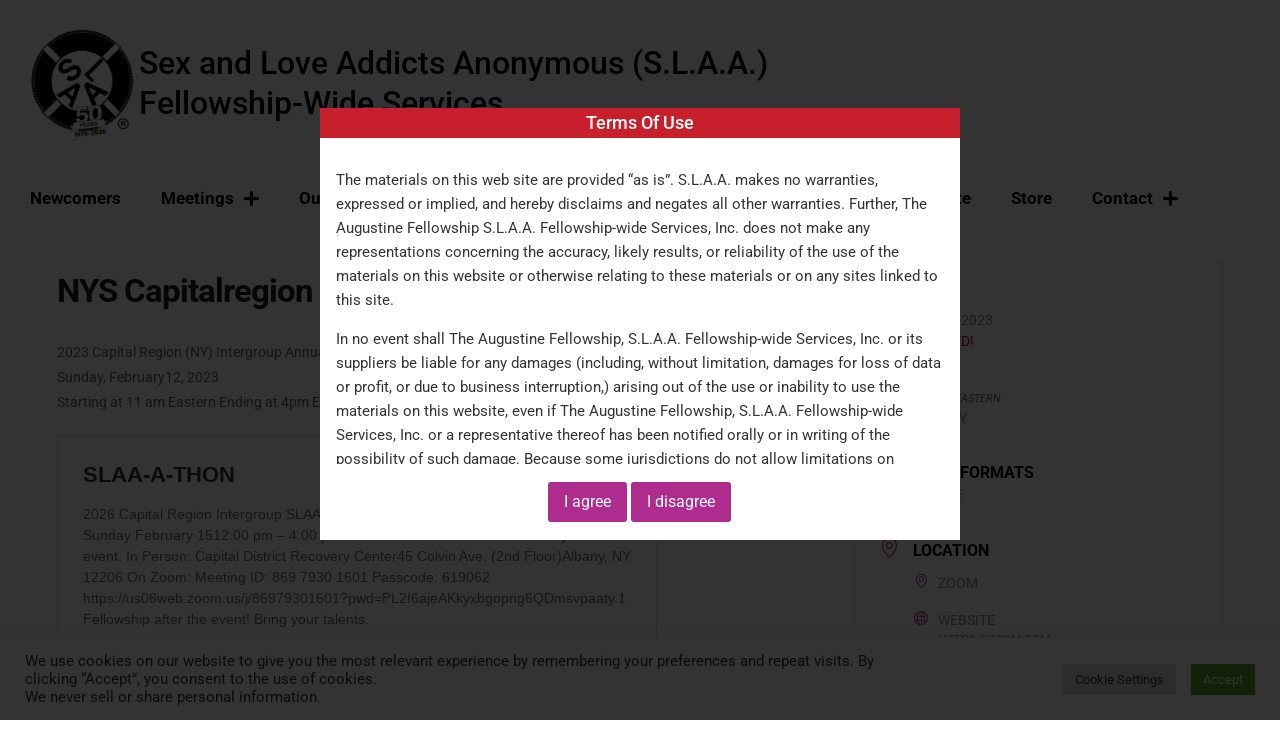

--- FILE ---
content_type: text/html; charset=UTF-8
request_url: https://slaafws.org/events/nys-capitalregion-intergroup-slaa-a-thon/
body_size: 34144
content:
<!doctype html>
<html dir="ltr" lang="en-US" prefix="og: https://ogp.me/ns#">
<head><style>img.lazy{min-height:1px}</style><link href="https://slaafws.org/wp-content/plugins/w3-total-cache/pub/js/lazyload.min.js" as="script">
	<meta charset="UTF-8">
	<meta name="viewport" content="width=device-width, initial-scale=1">
	<link rel="profile" href="https://gmpg.org/xfn/11">
	<title>NYS Capitalregion Intergroup SLAA a THON - Sex and Love Addicts Anonymous (S.L.A.A.)</title>

		<!-- All in One SEO Pro 4.9.3 - aioseo.com -->
	<meta name="description" content="2023 Capital Region (NY) Intergroup Annual SLAA-A-THON Sunday, February12, 2023 Starting at 11 am Eastern Ending at 4pm Eastern https://capitalregion-slaa.org/slaa-a-thon Theme: Courage to Change Join us for this day of recovery meetings on Zoom. Event is FREE and pre-registration is not required. ZOOM MEETING ID: 436 569 6559 PASSCODE: SLAAaThon ALL TIMES EASTERN Topic 1" />
	<meta name="robots" content="max-image-preview:large" />
	<meta name="author" content="The Augustine Fellowship, S.L.A.A."/>
	<meta name="google-site-verification" content="ZCIfW8J8Xp6AeWCshCq1XCqKgK0McC1R5bx_tpmaoz0" />
	<link rel="canonical" href="https://slaafws.org/events/nys-capitalregion-intergroup-slaa-a-thon/" />
	<meta name="generator" content="All in One SEO Pro (AIOSEO) 4.9.3" />
		<meta property="og:locale" content="en_US" />
		<meta property="og:site_name" content="Sex and Love Addicts Anonymous (S.L.A.A.) - Fellowship-Wide Services (F.W.S.)" />
		<meta property="og:type" content="article" />
		<meta property="og:title" content="NYS Capitalregion Intergroup SLAA a THON - Sex and Love Addicts Anonymous (S.L.A.A.)" />
		<meta property="og:description" content="2023 Capital Region (NY) Intergroup Annual SLAA-A-THON Sunday, February12, 2023 Starting at 11 am Eastern Ending at 4pm Eastern https://capitalregion-slaa.org/slaa-a-thon Theme: Courage to Change Join us for this day of recovery meetings on Zoom. Event is FREE and pre-registration is not required. ZOOM MEETING ID: 436 569 6559 PASSCODE: SLAAaThon ALL TIMES EASTERN Topic 1" />
		<meta property="og:url" content="https://slaafws.org/events/nys-capitalregion-intergroup-slaa-a-thon/" />
		<meta property="og:image" content="https://slaafws.org/wp-content/uploads/TRANS_SLAA-LOGOBW-NEW2014.png" />
		<meta property="og:image:secure_url" content="https://slaafws.org/wp-content/uploads/TRANS_SLAA-LOGOBW-NEW2014.png" />
		<meta property="og:image:width" content="300" />
		<meta property="og:image:height" content="300" />
		<meta property="article:published_time" content="2023-01-21T01:33:16+00:00" />
		<meta property="article:modified_time" content="2023-02-06T16:52:13+00:00" />
		<meta name="twitter:card" content="summary_large_image" />
		<meta name="twitter:title" content="NYS Capitalregion Intergroup SLAA a THON - Sex and Love Addicts Anonymous (S.L.A.A.)" />
		<meta name="twitter:description" content="2023 Capital Region (NY) Intergroup Annual SLAA-A-THON Sunday, February12, 2023 Starting at 11 am Eastern Ending at 4pm Eastern https://capitalregion-slaa.org/slaa-a-thon Theme: Courage to Change Join us for this day of recovery meetings on Zoom. Event is FREE and pre-registration is not required. ZOOM MEETING ID: 436 569 6559 PASSCODE: SLAAaThon ALL TIMES EASTERN Topic 1" />
		<meta name="twitter:image" content="https://slaafws.org/wp-content/uploads/TRANS_SLAA-LOGOBW-NEW2014.png" />
		<script type="application/ld+json" class="aioseo-schema">
			{"@context":"https:\/\/schema.org","@graph":[{"@type":"BreadcrumbList","@id":"https:\/\/slaafws.org\/events\/nys-capitalregion-intergroup-slaa-a-thon\/#breadcrumblist","itemListElement":[{"@type":"ListItem","@id":"https:\/\/slaafws.org#listItem","position":1,"name":"Home","item":"https:\/\/slaafws.org","nextItem":{"@type":"ListItem","@id":"https:\/\/slaafws.org\/ctgy\/one-day\/#listItem","name":"One Day"}},{"@type":"ListItem","@id":"https:\/\/slaafws.org\/ctgy\/one-day\/#listItem","position":2,"name":"One Day","item":"https:\/\/slaafws.org\/ctgy\/one-day\/","nextItem":{"@type":"ListItem","@id":"https:\/\/slaafws.org\/events\/nys-capitalregion-intergroup-slaa-a-thon\/#listItem","name":"NYS Capitalregion Intergroup SLAA a THON"},"previousItem":{"@type":"ListItem","@id":"https:\/\/slaafws.org#listItem","name":"Home"}},{"@type":"ListItem","@id":"https:\/\/slaafws.org\/events\/nys-capitalregion-intergroup-slaa-a-thon\/#listItem","position":3,"name":"NYS Capitalregion Intergroup SLAA a THON","previousItem":{"@type":"ListItem","@id":"https:\/\/slaafws.org\/ctgy\/one-day\/#listItem","name":"One Day"}}]},{"@type":"Organization","@id":"https:\/\/slaafws.org\/#organization","name":"Sex and Love Addicts Anonymous (S.L.A.A.)","description":"Fellowship-Wide Services (F.W.S.)","url":"https:\/\/slaafws.org\/","telephone":"+12108287900","logo":{"@type":"ImageObject","url":"https:\/\/slaafws.org\/wp-content\/uploads\/TRANS_SLAA-LOGOBW-NEW2014.png","@id":"https:\/\/slaafws.org\/events\/nys-capitalregion-intergroup-slaa-a-thon\/#organizationLogo","width":300,"height":300},"image":{"@id":"https:\/\/slaafws.org\/events\/nys-capitalregion-intergroup-slaa-a-thon\/#organizationLogo"}},{"@type":"Person","@id":"https:\/\/slaafws.org\/author\/wpslaafws\/#author","url":"https:\/\/slaafws.org\/author\/wpslaafws\/","name":"The Augustine Fellowship, S.L.A.A.","image":{"@type":"ImageObject","@id":"https:\/\/slaafws.org\/events\/nys-capitalregion-intergroup-slaa-a-thon\/#authorImage","url":"https:\/\/secure.gravatar.com\/avatar\/7c44eae64c2e6807cd4cb51b3b074afb3c5c4d66273b1e6c5468bc6a9155064e?s=96&d=mm&r=g","width":96,"height":96,"caption":"The Augustine Fellowship, S.L.A.A."}},{"@type":"WebPage","@id":"https:\/\/slaafws.org\/events\/nys-capitalregion-intergroup-slaa-a-thon\/#webpage","url":"https:\/\/slaafws.org\/events\/nys-capitalregion-intergroup-slaa-a-thon\/","name":"NYS Capitalregion Intergroup SLAA a THON - Sex and Love Addicts Anonymous (S.L.A.A.)","description":"2023 Capital Region (NY) Intergroup Annual SLAA-A-THON Sunday, February12, 2023 Starting at 11 am Eastern Ending at 4pm Eastern https:\/\/capitalregion-slaa.org\/slaa-a-thon Theme: Courage to Change Join us for this day of recovery meetings on Zoom. Event is FREE and pre-registration is not required. ZOOM MEETING ID: 436 569 6559 PASSCODE: SLAAaThon ALL TIMES EASTERN Topic 1","inLanguage":"en-US","isPartOf":{"@id":"https:\/\/slaafws.org\/#website"},"breadcrumb":{"@id":"https:\/\/slaafws.org\/events\/nys-capitalregion-intergroup-slaa-a-thon\/#breadcrumblist"},"author":{"@id":"https:\/\/slaafws.org\/author\/wpslaafws\/#author"},"creator":{"@id":"https:\/\/slaafws.org\/author\/wpslaafws\/#author"},"datePublished":"2023-01-20T19:33:16-06:00","dateModified":"2023-02-06T10:52:13-06:00"},{"@type":"WebSite","@id":"https:\/\/slaafws.org\/#website","url":"https:\/\/slaafws.org\/","name":"Sex and Love Addicts Anonymous (S.L.A.A.)","description":"Fellowship-Wide Services (F.W.S.)","inLanguage":"en-US","publisher":{"@id":"https:\/\/slaafws.org\/#organization"}}]}
		</script>
		<!-- All in One SEO Pro -->

<link rel='dns-prefetch' href='//www.google.com' />
<link rel='dns-prefetch' href='//www.googletagmanager.com' />
<link rel="alternate" type="application/rss+xml" title="Sex and Love Addicts Anonymous (S.L.A.A.) &raquo; Feed" href="https://slaafws.org/feed/" />
<link rel="alternate" type="application/rss+xml" title="Sex and Love Addicts Anonymous (S.L.A.A.) &raquo; Comments Feed" href="https://slaafws.org/comments/feed/" />
<link rel="alternate" title="oEmbed (JSON)" type="application/json+oembed" href="https://slaafws.org/wp-json/oembed/1.0/embed?url=https%3A%2F%2Fslaafws.org%2Fevents%2Fnys-capitalregion-intergroup-slaa-a-thon%2F" />
<link rel="alternate" title="oEmbed (XML)" type="text/xml+oembed" href="https://slaafws.org/wp-json/oembed/1.0/embed?url=https%3A%2F%2Fslaafws.org%2Fevents%2Fnys-capitalregion-intergroup-slaa-a-thon%2F&#038;format=xml" />
		<!-- This site uses the Google Analytics by MonsterInsights plugin v9.11.1 - Using Analytics tracking - https://www.monsterinsights.com/ -->
							<script src="//www.googletagmanager.com/gtag/js?id=G-QHX1R5R5JN"  data-cfasync="false" data-wpfc-render="false" async></script>
			<script type="text/plain" data-cli-class="cli-blocker-script"  data-cli-script-type="analytics" data-cli-block="true"  data-cli-element-position="head" data-cfasync="false" data-wpfc-render="false">
				var mi_version = '9.11.1';
				var mi_track_user = true;
				var mi_no_track_reason = '';
								var MonsterInsightsDefaultLocations = {"page_location":"https:\/\/slaafws.org\/events\/nys-capitalregion-intergroup-slaa-a-thon\/"};
								if ( typeof MonsterInsightsPrivacyGuardFilter === 'function' ) {
					var MonsterInsightsLocations = (typeof MonsterInsightsExcludeQuery === 'object') ? MonsterInsightsPrivacyGuardFilter( MonsterInsightsExcludeQuery ) : MonsterInsightsPrivacyGuardFilter( MonsterInsightsDefaultLocations );
				} else {
					var MonsterInsightsLocations = (typeof MonsterInsightsExcludeQuery === 'object') ? MonsterInsightsExcludeQuery : MonsterInsightsDefaultLocations;
				}

								var disableStrs = [
										'ga-disable-G-QHX1R5R5JN',
									];

				/* Function to detect opted out users */
				function __gtagTrackerIsOptedOut() {
					for (var index = 0; index < disableStrs.length; index++) {
						if (document.cookie.indexOf(disableStrs[index] + '=true') > -1) {
							return true;
						}
					}

					return false;
				}

				/* Disable tracking if the opt-out cookie exists. */
				if (__gtagTrackerIsOptedOut()) {
					for (var index = 0; index < disableStrs.length; index++) {
						window[disableStrs[index]] = true;
					}
				}

				/* Opt-out function */
				function __gtagTrackerOptout() {
					for (var index = 0; index < disableStrs.length; index++) {
						document.cookie = disableStrs[index] + '=true; expires=Thu, 31 Dec 2099 23:59:59 UTC; path=/';
						window[disableStrs[index]] = true;
					}
				}

				if ('undefined' === typeof gaOptout) {
					function gaOptout() {
						__gtagTrackerOptout();
					}
				}
								window.dataLayer = window.dataLayer || [];

				window.MonsterInsightsDualTracker = {
					helpers: {},
					trackers: {},
				};
				if (mi_track_user) {
					function __gtagDataLayer() {
						dataLayer.push(arguments);
					}

					function __gtagTracker(type, name, parameters) {
						if (!parameters) {
							parameters = {};
						}

						if (parameters.send_to) {
							__gtagDataLayer.apply(null, arguments);
							return;
						}

						if (type === 'event') {
														parameters.send_to = monsterinsights_frontend.v4_id;
							var hookName = name;
							if (typeof parameters['event_category'] !== 'undefined') {
								hookName = parameters['event_category'] + ':' + name;
							}

							if (typeof MonsterInsightsDualTracker.trackers[hookName] !== 'undefined') {
								MonsterInsightsDualTracker.trackers[hookName](parameters);
							} else {
								__gtagDataLayer('event', name, parameters);
							}
							
						} else {
							__gtagDataLayer.apply(null, arguments);
						}
					}

					__gtagTracker('js', new Date());
					__gtagTracker('set', {
						'developer_id.dZGIzZG': true,
											});
					if ( MonsterInsightsLocations.page_location ) {
						__gtagTracker('set', MonsterInsightsLocations);
					}
										__gtagTracker('config', 'G-QHX1R5R5JN', {"forceSSL":"true","link_attribution":"true"} );
										window.gtag = __gtagTracker;										(function () {
						/* https://developers.google.com/analytics/devguides/collection/analyticsjs/ */
						/* ga and __gaTracker compatibility shim. */
						var noopfn = function () {
							return null;
						};
						var newtracker = function () {
							return new Tracker();
						};
						var Tracker = function () {
							return null;
						};
						var p = Tracker.prototype;
						p.get = noopfn;
						p.set = noopfn;
						p.send = function () {
							var args = Array.prototype.slice.call(arguments);
							args.unshift('send');
							__gaTracker.apply(null, args);
						};
						var __gaTracker = function () {
							var len = arguments.length;
							if (len === 0) {
								return;
							}
							var f = arguments[len - 1];
							if (typeof f !== 'object' || f === null || typeof f.hitCallback !== 'function') {
								if ('send' === arguments[0]) {
									var hitConverted, hitObject = false, action;
									if ('event' === arguments[1]) {
										if ('undefined' !== typeof arguments[3]) {
											hitObject = {
												'eventAction': arguments[3],
												'eventCategory': arguments[2],
												'eventLabel': arguments[4],
												'value': arguments[5] ? arguments[5] : 1,
											}
										}
									}
									if ('pageview' === arguments[1]) {
										if ('undefined' !== typeof arguments[2]) {
											hitObject = {
												'eventAction': 'page_view',
												'page_path': arguments[2],
											}
										}
									}
									if (typeof arguments[2] === 'object') {
										hitObject = arguments[2];
									}
									if (typeof arguments[5] === 'object') {
										Object.assign(hitObject, arguments[5]);
									}
									if ('undefined' !== typeof arguments[1].hitType) {
										hitObject = arguments[1];
										if ('pageview' === hitObject.hitType) {
											hitObject.eventAction = 'page_view';
										}
									}
									if (hitObject) {
										action = 'timing' === arguments[1].hitType ? 'timing_complete' : hitObject.eventAction;
										hitConverted = mapArgs(hitObject);
										__gtagTracker('event', action, hitConverted);
									}
								}
								return;
							}

							function mapArgs(args) {
								var arg, hit = {};
								var gaMap = {
									'eventCategory': 'event_category',
									'eventAction': 'event_action',
									'eventLabel': 'event_label',
									'eventValue': 'event_value',
									'nonInteraction': 'non_interaction',
									'timingCategory': 'event_category',
									'timingVar': 'name',
									'timingValue': 'value',
									'timingLabel': 'event_label',
									'page': 'page_path',
									'location': 'page_location',
									'title': 'page_title',
									'referrer' : 'page_referrer',
								};
								for (arg in args) {
																		if (!(!args.hasOwnProperty(arg) || !gaMap.hasOwnProperty(arg))) {
										hit[gaMap[arg]] = args[arg];
									} else {
										hit[arg] = args[arg];
									}
								}
								return hit;
							}

							try {
								f.hitCallback();
							} catch (ex) {
							}
						};
						__gaTracker.create = newtracker;
						__gaTracker.getByName = newtracker;
						__gaTracker.getAll = function () {
							return [];
						};
						__gaTracker.remove = noopfn;
						__gaTracker.loaded = true;
						window['__gaTracker'] = __gaTracker;
					})();
									} else {
										console.log("");
					(function () {
						function __gtagTracker() {
							return null;
						}

						window['__gtagTracker'] = __gtagTracker;
						window['gtag'] = __gtagTracker;
					})();
									}
			</script>
							<!-- / Google Analytics by MonsterInsights -->
		<style id='wp-img-auto-sizes-contain-inline-css'>
img:is([sizes=auto i],[sizes^="auto," i]){contain-intrinsic-size:3000px 1500px}
/*# sourceURL=wp-img-auto-sizes-contain-inline-css */
</style>
<link rel='stylesheet' id='toolset_bootstrap_4-css' href='https://slaafws.org/wp-content/plugins/toolset-blocks/vendor/toolset/toolset-common/res/lib/bootstrap4/css/bootstrap.min.css?ver=4.5.3' media='screen' />
<link rel='stylesheet' id='mec-select2-style-css' href='https://slaafws.org/wp-content/plugins/modern-events-calendar-lite/assets/packages/select2/select2.min.css?ver=7.29.0' media='all' />
<link rel='stylesheet' id='mec-font-icons-css' href='https://slaafws.org/wp-content/plugins/modern-events-calendar-lite/assets/css/iconfonts.css?ver=7.29.0' media='all' />
<link rel='stylesheet' id='mec-frontend-style-css' href='https://slaafws.org/wp-content/plugins/modern-events-calendar-lite/assets/css/frontend.min.css?ver=7.29.0' media='all' />
<link rel='stylesheet' id='mec-tooltip-style-css' href='https://slaafws.org/wp-content/plugins/modern-events-calendar-lite/assets/packages/tooltip/tooltip.css?ver=7.29.0' media='all' />
<link rel='stylesheet' id='mec-tooltip-shadow-style-css' href='https://slaafws.org/wp-content/plugins/modern-events-calendar-lite/assets/packages/tooltip/tooltipster-sideTip-shadow.min.css?ver=7.29.0' media='all' />
<link rel='stylesheet' id='featherlight-css' href='https://slaafws.org/wp-content/plugins/modern-events-calendar-lite/assets/packages/featherlight/featherlight.css?ver=7.29.0' media='all' />
<link rel='stylesheet' id='mec-lity-style-css' href='https://slaafws.org/wp-content/plugins/modern-events-calendar-lite/assets/packages/lity/lity.min.css?ver=7.29.0' media='all' />
<link rel='stylesheet' id='mec-general-calendar-style-css' href='https://slaafws.org/wp-content/plugins/modern-events-calendar-lite/assets/css/mec-general-calendar.css?ver=7.29.0' media='all' />
<style id='wp-emoji-styles-inline-css'>

	img.wp-smiley, img.emoji {
		display: inline !important;
		border: none !important;
		box-shadow: none !important;
		height: 1em !important;
		width: 1em !important;
		margin: 0 0.07em !important;
		vertical-align: -0.1em !important;
		background: none !important;
		padding: 0 !important;
	}
/*# sourceURL=wp-emoji-styles-inline-css */
</style>
<link rel='stylesheet' id='wp-block-library-css' href='https://slaafws.org/wp-includes/css/dist/block-library/style.min.css?ver=6.9' media='all' />
<link rel='stylesheet' id='betterdocs-blocks-category-slate-layout-css' href='https://slaafws.org/wp-content/plugins/betterdocs/assets/blocks/category-slate-layout/default.css?ver=4.3.5' media='all' />
<link rel='stylesheet' id='aioseo/css/src/vue/standalone/blocks/table-of-contents/global.scss-css' href='https://slaafws.org/wp-content/plugins/all-in-one-seo-pack-pro/dist/Pro/assets/css/table-of-contents/global.e90f6d47.css?ver=4.9.3' media='all' />
<link rel='stylesheet' id='aioseo/css/src/vue/standalone/blocks/pro/recipe/global.scss-css' href='https://slaafws.org/wp-content/plugins/all-in-one-seo-pack-pro/dist/Pro/assets/css/recipe/global.67a3275f.css?ver=4.9.3' media='all' />
<link rel='stylesheet' id='aioseo/css/src/vue/standalone/blocks/pro/product/global.scss-css' href='https://slaafws.org/wp-content/plugins/all-in-one-seo-pack-pro/dist/Pro/assets/css/product/global.61066cfb.css?ver=4.9.3' media='all' />
<style id='pdfemb-pdf-embedder-viewer-style-inline-css'>
.wp-block-pdfemb-pdf-embedder-viewer{max-width:none}

/*# sourceURL=https://slaafws.org/wp-content/plugins/pdf-embedder/block/build/style-index.css */
</style>
<link rel='stylesheet' id='mediaelement-css' href='https://slaafws.org/wp-includes/js/mediaelement/mediaelementplayer-legacy.min.css?ver=4.2.17' media='all' />
<link rel='stylesheet' id='wp-mediaelement-css' href='https://slaafws.org/wp-includes/js/mediaelement/wp-mediaelement.min.css?ver=6.9' media='all' />
<link rel='stylesheet' id='view_editor_gutenberg_frontend_assets-css' href='https://slaafws.org/wp-content/plugins/toolset-blocks/public/css/views-frontend.css?ver=3.6.21' media='all' />
<style id='view_editor_gutenberg_frontend_assets-inline-css'>
.wpv-sort-list-dropdown.wpv-sort-list-dropdown-style-default > span.wpv-sort-list,.wpv-sort-list-dropdown.wpv-sort-list-dropdown-style-default .wpv-sort-list-item {border-color: #cdcdcd;}.wpv-sort-list-dropdown.wpv-sort-list-dropdown-style-default .wpv-sort-list-item a {color: #444;background-color: #fff;}.wpv-sort-list-dropdown.wpv-sort-list-dropdown-style-default a:hover,.wpv-sort-list-dropdown.wpv-sort-list-dropdown-style-default a:focus {color: #000;background-color: #eee;}.wpv-sort-list-dropdown.wpv-sort-list-dropdown-style-default .wpv-sort-list-item.wpv-sort-list-current a {color: #000;background-color: #eee;}
.wpv-sort-list-dropdown.wpv-sort-list-dropdown-style-default > span.wpv-sort-list,.wpv-sort-list-dropdown.wpv-sort-list-dropdown-style-default .wpv-sort-list-item {border-color: #cdcdcd;}.wpv-sort-list-dropdown.wpv-sort-list-dropdown-style-default .wpv-sort-list-item a {color: #444;background-color: #fff;}.wpv-sort-list-dropdown.wpv-sort-list-dropdown-style-default a:hover,.wpv-sort-list-dropdown.wpv-sort-list-dropdown-style-default a:focus {color: #000;background-color: #eee;}.wpv-sort-list-dropdown.wpv-sort-list-dropdown-style-default .wpv-sort-list-item.wpv-sort-list-current a {color: #000;background-color: #eee;}.wpv-sort-list-dropdown.wpv-sort-list-dropdown-style-grey > span.wpv-sort-list,.wpv-sort-list-dropdown.wpv-sort-list-dropdown-style-grey .wpv-sort-list-item {border-color: #cdcdcd;}.wpv-sort-list-dropdown.wpv-sort-list-dropdown-style-grey .wpv-sort-list-item a {color: #444;background-color: #eeeeee;}.wpv-sort-list-dropdown.wpv-sort-list-dropdown-style-grey a:hover,.wpv-sort-list-dropdown.wpv-sort-list-dropdown-style-grey a:focus {color: #000;background-color: #e5e5e5;}.wpv-sort-list-dropdown.wpv-sort-list-dropdown-style-grey .wpv-sort-list-item.wpv-sort-list-current a {color: #000;background-color: #e5e5e5;}
.wpv-sort-list-dropdown.wpv-sort-list-dropdown-style-default > span.wpv-sort-list,.wpv-sort-list-dropdown.wpv-sort-list-dropdown-style-default .wpv-sort-list-item {border-color: #cdcdcd;}.wpv-sort-list-dropdown.wpv-sort-list-dropdown-style-default .wpv-sort-list-item a {color: #444;background-color: #fff;}.wpv-sort-list-dropdown.wpv-sort-list-dropdown-style-default a:hover,.wpv-sort-list-dropdown.wpv-sort-list-dropdown-style-default a:focus {color: #000;background-color: #eee;}.wpv-sort-list-dropdown.wpv-sort-list-dropdown-style-default .wpv-sort-list-item.wpv-sort-list-current a {color: #000;background-color: #eee;}.wpv-sort-list-dropdown.wpv-sort-list-dropdown-style-grey > span.wpv-sort-list,.wpv-sort-list-dropdown.wpv-sort-list-dropdown-style-grey .wpv-sort-list-item {border-color: #cdcdcd;}.wpv-sort-list-dropdown.wpv-sort-list-dropdown-style-grey .wpv-sort-list-item a {color: #444;background-color: #eeeeee;}.wpv-sort-list-dropdown.wpv-sort-list-dropdown-style-grey a:hover,.wpv-sort-list-dropdown.wpv-sort-list-dropdown-style-grey a:focus {color: #000;background-color: #e5e5e5;}.wpv-sort-list-dropdown.wpv-sort-list-dropdown-style-grey .wpv-sort-list-item.wpv-sort-list-current a {color: #000;background-color: #e5e5e5;}.wpv-sort-list-dropdown.wpv-sort-list-dropdown-style-blue > span.wpv-sort-list,.wpv-sort-list-dropdown.wpv-sort-list-dropdown-style-blue .wpv-sort-list-item {border-color: #0099cc;}.wpv-sort-list-dropdown.wpv-sort-list-dropdown-style-blue .wpv-sort-list-item a {color: #444;background-color: #cbddeb;}.wpv-sort-list-dropdown.wpv-sort-list-dropdown-style-blue a:hover,.wpv-sort-list-dropdown.wpv-sort-list-dropdown-style-blue a:focus {color: #000;background-color: #95bedd;}.wpv-sort-list-dropdown.wpv-sort-list-dropdown-style-blue .wpv-sort-list-item.wpv-sort-list-current a {color: #000;background-color: #95bedd;}
/*# sourceURL=view_editor_gutenberg_frontend_assets-inline-css */
</style>
<style id='global-styles-inline-css'>
:root{--wp--preset--aspect-ratio--square: 1;--wp--preset--aspect-ratio--4-3: 4/3;--wp--preset--aspect-ratio--3-4: 3/4;--wp--preset--aspect-ratio--3-2: 3/2;--wp--preset--aspect-ratio--2-3: 2/3;--wp--preset--aspect-ratio--16-9: 16/9;--wp--preset--aspect-ratio--9-16: 9/16;--wp--preset--color--black: #000000;--wp--preset--color--cyan-bluish-gray: #abb8c3;--wp--preset--color--white: #ffffff;--wp--preset--color--pale-pink: #f78da7;--wp--preset--color--vivid-red: #cf2e2e;--wp--preset--color--luminous-vivid-orange: #ff6900;--wp--preset--color--luminous-vivid-amber: #fcb900;--wp--preset--color--light-green-cyan: #7bdcb5;--wp--preset--color--vivid-green-cyan: #00d084;--wp--preset--color--pale-cyan-blue: #8ed1fc;--wp--preset--color--vivid-cyan-blue: #0693e3;--wp--preset--color--vivid-purple: #9b51e0;--wp--preset--gradient--vivid-cyan-blue-to-vivid-purple: linear-gradient(135deg,rgb(6,147,227) 0%,rgb(155,81,224) 100%);--wp--preset--gradient--light-green-cyan-to-vivid-green-cyan: linear-gradient(135deg,rgb(122,220,180) 0%,rgb(0,208,130) 100%);--wp--preset--gradient--luminous-vivid-amber-to-luminous-vivid-orange: linear-gradient(135deg,rgb(252,185,0) 0%,rgb(255,105,0) 100%);--wp--preset--gradient--luminous-vivid-orange-to-vivid-red: linear-gradient(135deg,rgb(255,105,0) 0%,rgb(207,46,46) 100%);--wp--preset--gradient--very-light-gray-to-cyan-bluish-gray: linear-gradient(135deg,rgb(238,238,238) 0%,rgb(169,184,195) 100%);--wp--preset--gradient--cool-to-warm-spectrum: linear-gradient(135deg,rgb(74,234,220) 0%,rgb(151,120,209) 20%,rgb(207,42,186) 40%,rgb(238,44,130) 60%,rgb(251,105,98) 80%,rgb(254,248,76) 100%);--wp--preset--gradient--blush-light-purple: linear-gradient(135deg,rgb(255,206,236) 0%,rgb(152,150,240) 100%);--wp--preset--gradient--blush-bordeaux: linear-gradient(135deg,rgb(254,205,165) 0%,rgb(254,45,45) 50%,rgb(107,0,62) 100%);--wp--preset--gradient--luminous-dusk: linear-gradient(135deg,rgb(255,203,112) 0%,rgb(199,81,192) 50%,rgb(65,88,208) 100%);--wp--preset--gradient--pale-ocean: linear-gradient(135deg,rgb(255,245,203) 0%,rgb(182,227,212) 50%,rgb(51,167,181) 100%);--wp--preset--gradient--electric-grass: linear-gradient(135deg,rgb(202,248,128) 0%,rgb(113,206,126) 100%);--wp--preset--gradient--midnight: linear-gradient(135deg,rgb(2,3,129) 0%,rgb(40,116,252) 100%);--wp--preset--font-size--small: 13px;--wp--preset--font-size--medium: 20px;--wp--preset--font-size--large: 36px;--wp--preset--font-size--x-large: 42px;--wp--preset--spacing--20: 0.44rem;--wp--preset--spacing--30: 0.67rem;--wp--preset--spacing--40: 1rem;--wp--preset--spacing--50: 1.5rem;--wp--preset--spacing--60: 2.25rem;--wp--preset--spacing--70: 3.38rem;--wp--preset--spacing--80: 5.06rem;--wp--preset--shadow--natural: 6px 6px 9px rgba(0, 0, 0, 0.2);--wp--preset--shadow--deep: 12px 12px 50px rgba(0, 0, 0, 0.4);--wp--preset--shadow--sharp: 6px 6px 0px rgba(0, 0, 0, 0.2);--wp--preset--shadow--outlined: 6px 6px 0px -3px rgb(255, 255, 255), 6px 6px rgb(0, 0, 0);--wp--preset--shadow--crisp: 6px 6px 0px rgb(0, 0, 0);}:root { --wp--style--global--content-size: 800px;--wp--style--global--wide-size: 1200px; }:where(body) { margin: 0; }.wp-site-blocks > .alignleft { float: left; margin-right: 2em; }.wp-site-blocks > .alignright { float: right; margin-left: 2em; }.wp-site-blocks > .aligncenter { justify-content: center; margin-left: auto; margin-right: auto; }:where(.wp-site-blocks) > * { margin-block-start: 24px; margin-block-end: 0; }:where(.wp-site-blocks) > :first-child { margin-block-start: 0; }:where(.wp-site-blocks) > :last-child { margin-block-end: 0; }:root { --wp--style--block-gap: 24px; }:root :where(.is-layout-flow) > :first-child{margin-block-start: 0;}:root :where(.is-layout-flow) > :last-child{margin-block-end: 0;}:root :where(.is-layout-flow) > *{margin-block-start: 24px;margin-block-end: 0;}:root :where(.is-layout-constrained) > :first-child{margin-block-start: 0;}:root :where(.is-layout-constrained) > :last-child{margin-block-end: 0;}:root :where(.is-layout-constrained) > *{margin-block-start: 24px;margin-block-end: 0;}:root :where(.is-layout-flex){gap: 24px;}:root :where(.is-layout-grid){gap: 24px;}.is-layout-flow > .alignleft{float: left;margin-inline-start: 0;margin-inline-end: 2em;}.is-layout-flow > .alignright{float: right;margin-inline-start: 2em;margin-inline-end: 0;}.is-layout-flow > .aligncenter{margin-left: auto !important;margin-right: auto !important;}.is-layout-constrained > .alignleft{float: left;margin-inline-start: 0;margin-inline-end: 2em;}.is-layout-constrained > .alignright{float: right;margin-inline-start: 2em;margin-inline-end: 0;}.is-layout-constrained > .aligncenter{margin-left: auto !important;margin-right: auto !important;}.is-layout-constrained > :where(:not(.alignleft):not(.alignright):not(.alignfull)){max-width: var(--wp--style--global--content-size);margin-left: auto !important;margin-right: auto !important;}.is-layout-constrained > .alignwide{max-width: var(--wp--style--global--wide-size);}body .is-layout-flex{display: flex;}.is-layout-flex{flex-wrap: wrap;align-items: center;}.is-layout-flex > :is(*, div){margin: 0;}body .is-layout-grid{display: grid;}.is-layout-grid > :is(*, div){margin: 0;}body{padding-top: 0px;padding-right: 0px;padding-bottom: 0px;padding-left: 0px;}a:where(:not(.wp-element-button)){text-decoration: underline;}:root :where(.wp-element-button, .wp-block-button__link){background-color: #32373c;border-width: 0;color: #fff;font-family: inherit;font-size: inherit;font-style: inherit;font-weight: inherit;letter-spacing: inherit;line-height: inherit;padding-top: calc(0.667em + 2px);padding-right: calc(1.333em + 2px);padding-bottom: calc(0.667em + 2px);padding-left: calc(1.333em + 2px);text-decoration: none;text-transform: inherit;}.has-black-color{color: var(--wp--preset--color--black) !important;}.has-cyan-bluish-gray-color{color: var(--wp--preset--color--cyan-bluish-gray) !important;}.has-white-color{color: var(--wp--preset--color--white) !important;}.has-pale-pink-color{color: var(--wp--preset--color--pale-pink) !important;}.has-vivid-red-color{color: var(--wp--preset--color--vivid-red) !important;}.has-luminous-vivid-orange-color{color: var(--wp--preset--color--luminous-vivid-orange) !important;}.has-luminous-vivid-amber-color{color: var(--wp--preset--color--luminous-vivid-amber) !important;}.has-light-green-cyan-color{color: var(--wp--preset--color--light-green-cyan) !important;}.has-vivid-green-cyan-color{color: var(--wp--preset--color--vivid-green-cyan) !important;}.has-pale-cyan-blue-color{color: var(--wp--preset--color--pale-cyan-blue) !important;}.has-vivid-cyan-blue-color{color: var(--wp--preset--color--vivid-cyan-blue) !important;}.has-vivid-purple-color{color: var(--wp--preset--color--vivid-purple) !important;}.has-black-background-color{background-color: var(--wp--preset--color--black) !important;}.has-cyan-bluish-gray-background-color{background-color: var(--wp--preset--color--cyan-bluish-gray) !important;}.has-white-background-color{background-color: var(--wp--preset--color--white) !important;}.has-pale-pink-background-color{background-color: var(--wp--preset--color--pale-pink) !important;}.has-vivid-red-background-color{background-color: var(--wp--preset--color--vivid-red) !important;}.has-luminous-vivid-orange-background-color{background-color: var(--wp--preset--color--luminous-vivid-orange) !important;}.has-luminous-vivid-amber-background-color{background-color: var(--wp--preset--color--luminous-vivid-amber) !important;}.has-light-green-cyan-background-color{background-color: var(--wp--preset--color--light-green-cyan) !important;}.has-vivid-green-cyan-background-color{background-color: var(--wp--preset--color--vivid-green-cyan) !important;}.has-pale-cyan-blue-background-color{background-color: var(--wp--preset--color--pale-cyan-blue) !important;}.has-vivid-cyan-blue-background-color{background-color: var(--wp--preset--color--vivid-cyan-blue) !important;}.has-vivid-purple-background-color{background-color: var(--wp--preset--color--vivid-purple) !important;}.has-black-border-color{border-color: var(--wp--preset--color--black) !important;}.has-cyan-bluish-gray-border-color{border-color: var(--wp--preset--color--cyan-bluish-gray) !important;}.has-white-border-color{border-color: var(--wp--preset--color--white) !important;}.has-pale-pink-border-color{border-color: var(--wp--preset--color--pale-pink) !important;}.has-vivid-red-border-color{border-color: var(--wp--preset--color--vivid-red) !important;}.has-luminous-vivid-orange-border-color{border-color: var(--wp--preset--color--luminous-vivid-orange) !important;}.has-luminous-vivid-amber-border-color{border-color: var(--wp--preset--color--luminous-vivid-amber) !important;}.has-light-green-cyan-border-color{border-color: var(--wp--preset--color--light-green-cyan) !important;}.has-vivid-green-cyan-border-color{border-color: var(--wp--preset--color--vivid-green-cyan) !important;}.has-pale-cyan-blue-border-color{border-color: var(--wp--preset--color--pale-cyan-blue) !important;}.has-vivid-cyan-blue-border-color{border-color: var(--wp--preset--color--vivid-cyan-blue) !important;}.has-vivid-purple-border-color{border-color: var(--wp--preset--color--vivid-purple) !important;}.has-vivid-cyan-blue-to-vivid-purple-gradient-background{background: var(--wp--preset--gradient--vivid-cyan-blue-to-vivid-purple) !important;}.has-light-green-cyan-to-vivid-green-cyan-gradient-background{background: var(--wp--preset--gradient--light-green-cyan-to-vivid-green-cyan) !important;}.has-luminous-vivid-amber-to-luminous-vivid-orange-gradient-background{background: var(--wp--preset--gradient--luminous-vivid-amber-to-luminous-vivid-orange) !important;}.has-luminous-vivid-orange-to-vivid-red-gradient-background{background: var(--wp--preset--gradient--luminous-vivid-orange-to-vivid-red) !important;}.has-very-light-gray-to-cyan-bluish-gray-gradient-background{background: var(--wp--preset--gradient--very-light-gray-to-cyan-bluish-gray) !important;}.has-cool-to-warm-spectrum-gradient-background{background: var(--wp--preset--gradient--cool-to-warm-spectrum) !important;}.has-blush-light-purple-gradient-background{background: var(--wp--preset--gradient--blush-light-purple) !important;}.has-blush-bordeaux-gradient-background{background: var(--wp--preset--gradient--blush-bordeaux) !important;}.has-luminous-dusk-gradient-background{background: var(--wp--preset--gradient--luminous-dusk) !important;}.has-pale-ocean-gradient-background{background: var(--wp--preset--gradient--pale-ocean) !important;}.has-electric-grass-gradient-background{background: var(--wp--preset--gradient--electric-grass) !important;}.has-midnight-gradient-background{background: var(--wp--preset--gradient--midnight) !important;}.has-small-font-size{font-size: var(--wp--preset--font-size--small) !important;}.has-medium-font-size{font-size: var(--wp--preset--font-size--medium) !important;}.has-large-font-size{font-size: var(--wp--preset--font-size--large) !important;}.has-x-large-font-size{font-size: var(--wp--preset--font-size--x-large) !important;}
:root :where(.wp-block-pullquote){font-size: 1.5em;line-height: 1.6;}
/*# sourceURL=global-styles-inline-css */
</style>
<link rel='stylesheet' id='cookie-law-info-css' href='https://slaafws.org/wp-content/plugins/cookie-law-info/legacy/public/css/cookie-law-info-public.css?ver=3.3.9.1' media='all' />
<link rel='stylesheet' id='cookie-law-info-gdpr-css' href='https://slaafws.org/wp-content/plugins/cookie-law-info/legacy/public/css/cookie-law-info-gdpr.css?ver=3.3.9.1' media='all' />
<link rel='stylesheet' id='wp-terms-popup-css' href='https://slaafws.org/wp-content/plugins/wp-terms-popup/public/css/wp-terms-popup-public.css?ver=2.10.0' media='all' />
<link rel='stylesheet' id='dce-style-css' href='https://slaafws.org/wp-content/plugins/dynamic-content-for-elementor/assets/css/style.min.css?ver=3.4.0' media='all' />
<link rel='stylesheet' id='dce-hidden-label-css' href='https://slaafws.org/wp-content/plugins/dynamic-content-for-elementor/assets/css/hidden-label.min.css?ver=3.4.0' media='all' />
<link rel='stylesheet' id='dce-plyr-css' href='https://slaafws.org/wp-content/plugins/dynamic-content-for-elementor/assets/node/plyr/plyr.css?ver=3.4.0' media='all' />
<link rel='stylesheet' id='dce-advanced-video-css' href='https://slaafws.org/wp-content/plugins/dynamic-content-for-elementor/assets/css/advanced-video.min.css?ver=3.4.0' media='all' />
<link rel='stylesheet' id='dce-dynamic-visibility-css' href='https://slaafws.org/wp-content/plugins/dynamic-content-for-elementor/assets/css/dynamic-visibility.min.css?ver=3.4.0' media='all' />
<link rel='stylesheet' id='dce-tooltip-css' href='https://slaafws.org/wp-content/plugins/dynamic-content-for-elementor/assets/css/tooltip.min.css?ver=3.4.0' media='all' />
<link rel='stylesheet' id='dce-pageScroll-css' href='https://slaafws.org/wp-content/plugins/dynamic-content-for-elementor/assets/css/page-scroll.min.css?ver=3.4.0' media='all' />
<link rel='stylesheet' id='search-filter-plugin-styles-css' href='https://slaafws.org/wp-content/plugins/search-filter-pro/public/assets/css/search-filter.min.css?ver=2.5.19' media='all' />
<link rel='stylesheet' id='hello-elementor-css' href='https://slaafws.org/wp-content/themes/hello-elementor/assets/css/reset.css?ver=3.4.6' media='all' />
<link rel='stylesheet' id='hello-elementor-theme-style-css' href='https://slaafws.org/wp-content/themes/hello-elementor/assets/css/theme.css?ver=3.4.6' media='all' />
<link rel='stylesheet' id='hello-elementor-header-footer-css' href='https://slaafws.org/wp-content/themes/hello-elementor/assets/css/header-footer.css?ver=3.4.6' media='all' />
<link rel='stylesheet' id='elementor-frontend-css' href='https://slaafws.org/wp-content/plugins/elementor/assets/css/frontend.min.css?ver=3.34.2' media='all' />
<link rel='stylesheet' id='elementor-post-17591-css' href='https://slaafws.org/wp-content/uploads/elementor/css/post-17591.css?ver=1769345152' media='all' />
<link rel='stylesheet' id='betterdocs-instant-answer-css' href='https://slaafws.org/wp-content/plugins/betterdocs-pro/assets/public/css/instant-answer.css?ver=82ac3f719faee5c4e6ac' media='all' />
<style id='betterdocs-instant-answer-inline-css'>
.betterdocs-ia-launcher-wrapper .betterdocs-ia-launcher, .betterdocs-ia-main-content .chat-container .betterdocs-chatbot-header, .betterdocs-ia-common-header, .betterdocs-ia-common-header .betterdocs-ia-search .betterdocs-ia-search-icon, .betterdocs-ia-tab-message-container .betterdocs-ia-feedback-form .betterdocs-ia-submit button, .betterdocs-ia-single-docs-wrapper .betterdocs-ia-singleDoc-footer .betterdocs-ia-footer-feedback{background-color:#ae2c8e;}.betterdocs-ia-single-docs-wrapper .betterdocs-ia-singleDoc-header , .betterdocs-ia-tabs .active p{color:#ae2c8e;}.betterdocs-ia-single-docs-wrapper .betterdocs-ia-singleDoc-header .content-icon-expand svg path, .betterdocs-ia-docs-content .content-icon svg path, .betterdocs-ia-single-docs-wrapper .betterdocs-ia-singleDoc-header .content-icon-back svg path{fill:#ae2c8e;}.betterdocs-ia-tabs li.active svg g path, .betterdocs-ia-tabs .betterdocs-ia-chatbot.active .chatbotpath, .top-content .chat-icon .chatbotpath, .betterdocs-ia-main-content .message-content .avatar path{fill:#ae2c8e;}.betterdocs-ia-tabs .betterdocs-ia-chatbot.active .chatbotpathstroke, .top-content .chat-icon .chatbotpathstroke{stroke:#ae2c8e;}.betterdocs-ia-main-content .chat-container .chat-content-wrapper .chat-footer .message-input button, .betterdocs-ia-main-content .chat-container .chat-content-wrapper .chat-body .message.sent .query, .chat-container .chat-content-wrapper .chat-body .message.failed .query{background-color:#ae2c8e;}.betterdocs-ia-launcher-wrapper .betterdocs-ia-launcher:hover{background-color:#ae2c8e;}.betterdocs-ia-common-header .betterdocs-title:not(:last-child){color:#ffffff;}.betterdocs-ia-common-header h2{color:#ffffff;}.betterdocs-ia-common-header .betterdocs-info{color:#ffffff;}.betterdocs-ia-docs .betterdocs-ia-docs-heading .doc-title{color:ia_card_title_color;}.betterdocs-ia-docs .betterdocs-ia-docs-heading{background-color:ia_card_title_background_color;}.betterdocs-ia-docs-content .content-item .content-title{color:ia_card_title_list_color;}.betterdocs-ia-docs-content .content-item p{color:ia_card_list_description_color;}.betterdocs-ia-docs-content{background-color:ia_card_list_background_color;}.betterdocs-ia-common-header .betterdocs-ia-search, .betterdocs-ia-common-header .betterdocs-ia-search .betterdocs-ia-search-field{background-color:#ffffff;}.betterdocs-ia-common-header .betterdocs-ia-search .betterdocs-ia-search-field::placeholder{color:ia_search_box_placeholder_text_color;}.betterdocs-ia-common-header .betterdocs-ia-search .betterdocs-ia-search-field{color:ia_search_box_input_text_color;}.betterdocs-ia-common-header .betterdocs-ia-search .betterdocs-ia-search-icon svg{fill:ia_searc_icon_color;}.betterdocs-ia-tabs{background-color:ia_launcher_tabs_background_color;}.betterdocs-ia-tabs li p{color:ia_launcher_tabs_text_color;}.betterdocs-ia-tab-message-container .message__header .header__content h4{color:ia_message_tab_title_font_color;}.betterdocs-ia-tab-message-container .message__header .header__content p{color:ia_message_tab_subtitle_font_color;}.betterdocs-ia-tab-message-container .betterdocs-ia-feedback-form .betterdocs-ia-group .ia-input, .betterdocs-ia-tab-message-container .betterdocs-ia-feedback-form .betterdocs-ia-group > textarea{background-color:#ffffff;}.betterdocs-ia-tab-message-container .betterdocs-ia-feedback-form .betterdocs-ia-email-group p, .betterdocs-ia-tab-message-container .betterdocs-ia-feedback-form .betterdocs-ia-name-group p, .betterdocs-ia-tab-message-container .betterdocs-ia-feedback-form .betterdocs-ia-subject-group p, .betterdocs-ia-tab-message-container .betterdocs-ia-feedback-form .betterdocs-ia-message-group p{color:ia_message_input_label_text_color;}.betterdocs-ia-tab-message-container .betterdocs-ia-feedback-form .betterdocs-ia-attachments-group button{background-color:ia_message_upload_button_background_color;}.betterdocs-ia-tab-message-container .betterdocs-ia-feedback-form .betterdocs-ia-attachments-group p{color:ia_message_upload_text_color;}.betterdocs-ia-single-docs-wrapper .betterdocs-ia-singleDoc-content .doc-title{color:ia_single_doc_title_font_color;}.betterdocs-ia-single-docs-wrapper .betterdocs-ia-singleDoc-header.on-scroll h2{color:ia_single_title_header_font_color;}.betterdocs-ia-single-docs-wrapper .betterdocs-ia-singleDoc-header{background-color:ia_single_doc_title_header_bg_color;}.betterdocs-ia-single-docs-wrapper .betterdocs-ia-singleDoc-header .content-icon-back, .betterdocs-ia-single-docs-wrapper .betterdocs-ia-singleDoc-header .content-icon-expand{background-color:ia_single_icons_bg_color;}.betterdocs-ia-single-docs-wrapper .betterdocs-ia-singleDoc-footer .betterdocs-ia-footer-feedback .betterdocs-ia-reaction-group .ia-reaction{background-color:ia_reaction_primary_color;}.betterdocs-ia-single-docs-wrapper .betterdocs-ia-singleDoc-footer .betterdocs-ia-footer-feedback .betterdocs-ia-reaction-group .ia-reaction .betterdocs-emo{fill:ia_reaction_secondary_color;}.betterdocs-ia-single-docs-wrapper .betterdocs-ia-singleDoc-footer .betterdocs-ia-footer-feedback p{color:ia_reaction_title_color;}.betterdocs-ia-launcher-wrapper{right:20px;}.betterdocs-ia-main-wrapper{right:20px;}
/*# sourceURL=betterdocs-instant-answer-inline-css */
</style>
<link rel='stylesheet' id='widget-image-css' href='https://slaafws.org/wp-content/plugins/elementor/assets/css/widget-image.min.css?ver=3.34.2' media='all' />
<link rel='stylesheet' id='widget-nav-menu-css' href='https://slaafws.org/wp-content/plugins/elementor-pro/assets/css/widget-nav-menu.min.css?ver=3.34.1' media='all' />
<link rel='stylesheet' id='widget-heading-css' href='https://slaafws.org/wp-content/plugins/elementor/assets/css/widget-heading.min.css?ver=3.34.2' media='all' />
<link rel='stylesheet' id='widget-icon-list-css' href='https://slaafws.org/wp-content/plugins/elementor/assets/css/widget-icon-list.min.css?ver=3.34.2' media='all' />
<link rel='stylesheet' id='elementor-icons-css' href='https://slaafws.org/wp-content/plugins/elementor/assets/lib/eicons/css/elementor-icons.min.css?ver=5.46.0' media='all' />
<link rel='stylesheet' id='dashicons-css' href='https://slaafws.org/wp-includes/css/dashicons.min.css?ver=6.9' media='all' />
<link rel='stylesheet' id='elementor-post-25984-css' href='https://slaafws.org/wp-content/uploads/elementor/css/post-25984.css?ver=1769345153' media='all' />
<link rel='stylesheet' id='elementor-post-13702-css' href='https://slaafws.org/wp-content/uploads/elementor/css/post-13702.css?ver=1769345153' media='all' />
<link rel='stylesheet' id='taxopress-frontend-css-css' href='https://slaafws.org/wp-content/plugins/simple-tags/assets/frontend/css/frontend.css?ver=3.42.0' media='all' />
<link rel='stylesheet' id='hello-elementor-child-style-css' href='https://slaafws.org/wp-content/themes/hello-elementor-child/style.css?ver=1.0.0' media='all' />
<link rel='stylesheet' id='elementor-gf-local-roboto-css' href='https://slaafws.org/wp-content/uploads/elementor/google-fonts/css/roboto.css?ver=1745340183' media='all' />
<link rel='stylesheet' id='elementor-gf-local-robotoslab-css' href='https://slaafws.org/wp-content/uploads/elementor/google-fonts/css/robotoslab.css?ver=1745340242' media='all' />
<link rel='stylesheet' id='elementor-icons-shared-0-css' href='https://slaafws.org/wp-content/plugins/elementor/assets/lib/font-awesome/css/fontawesome.min.css?ver=5.15.3' media='all' />
<link rel='stylesheet' id='elementor-icons-fa-solid-css' href='https://slaafws.org/wp-content/plugins/elementor/assets/lib/font-awesome/css/solid.min.css?ver=5.15.3' media='all' />
<!--n2css--><!--n2js--><script src="https://slaafws.org/wp-content/plugins/toolset-blocks/vendor/toolset/common-es/public/toolset-common-es-frontend.js?ver=175000" id="toolset-common-es-frontend-js"></script>
<script src="https://slaafws.org/wp-includes/js/jquery/jquery.min.js?ver=3.7.1" id="jquery-core-js"></script>
<script src="https://slaafws.org/wp-includes/js/jquery/jquery-migrate.min.js?ver=3.4.1" id="jquery-migrate-js"></script>
<script type="text/plain" data-cli-class="cli-blocker-script"  data-cli-script-type="analytics" data-cli-block="true"  data-cli-element-position="head" src="https://slaafws.org/wp-content/plugins/google-analytics-for-wordpress/assets/js/frontend-gtag.min.js?ver=9.11.1" id="monsterinsights-frontend-script-js" async data-wp-strategy="async"></script>
<script data-cfasync="false" data-wpfc-render="false" id='monsterinsights-frontend-script-js-extra'>var monsterinsights_frontend = {"js_events_tracking":"true","download_extensions":"doc,pdf,ppt,zip,xls,docx,pptx,xlsx","inbound_paths":"[{\"path\":\"\\\/go\\\/\",\"label\":\"affiliate\"},{\"path\":\"\\\/recommend\\\/\",\"label\":\"affiliate\"}]","home_url":"https:\/\/slaafws.org","hash_tracking":"false","v4_id":"G-QHX1R5R5JN"};</script>
<script id="cookie-law-info-js-extra">
var Cli_Data = {"nn_cookie_ids":["cbParamList","DcLcid","FormsWebSessionId","usenewauthrollout","AWSALBTGCORS","AWSALBTG","CookieLawInfoConsent","cookielawinfo-checkbox-advertisement","elementor","AWSALBCORS","PHPSESSID","__RequestVerificationToken","_ga_BD0HDVL3DD","_ga","__cf_bm","AWSALB","cbCookieAccepted"],"cookielist":[],"non_necessary_cookies":{"necessary":["CookieLawInfoConsent","elementor","AWSALBCORS","PHPSESSID","__RequestVerificationToken"],"functional":["__cf_bm"],"performance":["AWSALB"],"analytics":["_ga_BD0HDVL3DD","_ga"],"others":["cbParamList","DcLcid","FormsWebSessionId","usenewauthrollout","AWSALBTGCORS","AWSALBTG","cbCookieAccepted"]},"ccpaEnabled":"1","ccpaRegionBased":"","ccpaBarEnabled":"1","strictlyEnabled":["necessary","obligatoire"],"ccpaType":"ccpa_gdpr","js_blocking":"1","custom_integration":"","triggerDomRefresh":"","secure_cookies":""};
var cli_cookiebar_settings = {"animate_speed_hide":"500","animate_speed_show":"500","background":"#FFF","border":"#b1a6a6c2","border_on":"","button_1_button_colour":"#61a229","button_1_button_hover":"#4e8221","button_1_link_colour":"#fff","button_1_as_button":"1","button_1_new_win":"","button_2_button_colour":"#333","button_2_button_hover":"#292929","button_2_link_colour":"#444","button_2_as_button":"","button_2_hidebar":"","button_3_button_colour":"#dedfe0","button_3_button_hover":"#b2b2b3","button_3_link_colour":"#333333","button_3_as_button":"1","button_3_new_win":"","button_4_button_colour":"#dedfe0","button_4_button_hover":"#b2b2b3","button_4_link_colour":"#333333","button_4_as_button":"1","button_7_button_colour":"#61a229","button_7_button_hover":"#4e8221","button_7_link_colour":"#fff","button_7_as_button":"1","button_7_new_win":"","font_family":"inherit","header_fix":"","notify_animate_hide":"1","notify_animate_show":"","notify_div_id":"#cookie-law-info-bar","notify_position_horizontal":"right","notify_position_vertical":"bottom","scroll_close":"","scroll_close_reload":"","accept_close_reload":"","reject_close_reload":"","showagain_tab":"","showagain_background":"#fff","showagain_border":"#000","showagain_div_id":"#cookie-law-info-again","showagain_x_position":"100px","text":"#333333","show_once_yn":"","show_once":"10000","logging_on":"","as_popup":"","popup_overlay":"1","bar_heading_text":"","cookie_bar_as":"banner","popup_showagain_position":"bottom-right","widget_position":"left"};
var log_object = {"ajax_url":"https://slaafws.org/wp-admin/admin-ajax.php"};
//# sourceURL=cookie-law-info-js-extra
</script>
<script src="https://slaafws.org/wp-content/plugins/cookie-law-info/legacy/public/js/cookie-law-info-public.js?ver=3.3.9.1" id="cookie-law-info-js"></script>
<script id="cookie-law-info-ccpa-js-extra">
var ccpa_data = {"opt_out_prompt":"Do you really wish to opt out?","opt_out_confirm":"Confirm","opt_out_cancel":"Cancel"};
//# sourceURL=cookie-law-info-ccpa-js-extra
</script>
<script src="https://slaafws.org/wp-content/plugins/cookie-law-info/legacy/admin/modules/ccpa/assets/js/cookie-law-info-ccpa.js?ver=3.3.9.1" id="cookie-law-info-ccpa-js"></script>
<script id="wp-terms-popup-ajax-js-extra">
var wptp_ajax_object = {"ajaxurl":"https://slaafws.org/wp-admin/admin-ajax.php","ajax_nonce":"70dc3ff86f"};
//# sourceURL=wp-terms-popup-ajax-js-extra
</script>
<script src="https://slaafws.org/wp-content/plugins/wp-terms-popup/public/js/wp-terms-popup-ajaxhandler.js?ver=2.10.0" id="wp-terms-popup-ajax-js"></script>
<script src="https://slaafws.org/wp-content/plugins/simple-tags/assets/frontend/js/frontend.js?ver=3.42.0" id="taxopress-frontend-js-js"></script>

<!-- Google tag (gtag.js) snippet added by Site Kit -->
<!-- Google Analytics snippet added by Site Kit -->
<script src="https://www.googletagmanager.com/gtag/js?id=GT-WRHZ9QG7" id="google_gtagjs-js" async></script>
<script id="google_gtagjs-js-after">
window.dataLayer = window.dataLayer || [];function gtag(){dataLayer.push(arguments);}
gtag("set","linker",{"domains":["slaafws.org"]});
gtag("js", new Date());
gtag("set", "developer_id.dZTNiMT", true);
gtag("config", "GT-WRHZ9QG7");
 window._googlesitekit = window._googlesitekit || {}; window._googlesitekit.throttledEvents = []; window._googlesitekit.gtagEvent = (name, data) => { var key = JSON.stringify( { name, data } ); if ( !! window._googlesitekit.throttledEvents[ key ] ) { return; } window._googlesitekit.throttledEvents[ key ] = true; setTimeout( () => { delete window._googlesitekit.throttledEvents[ key ]; }, 5 ); gtag( "event", name, { ...data, event_source: "site-kit" } ); }; 
//# sourceURL=google_gtagjs-js-after
</script>
<link rel="https://api.w.org/" href="https://slaafws.org/wp-json/" /><link rel="alternate" title="JSON" type="application/json" href="https://slaafws.org/wp-json/wp/v2/mec-events/22840" /><link rel="EditURI" type="application/rsd+xml" title="RSD" href="https://slaafws.org/xmlrpc.php?rsd" />
<meta name="generator" content="WordPress 6.9" />
<link rel='shortlink' href='https://slaafws.org/?p=22840' />
<meta name="generator" content="Site Kit by Google 1.170.0" /><meta name="generator" content="Elementor 3.34.2; features: additional_custom_breakpoints; settings: css_print_method-external, google_font-enabled, font_display-auto">
<style type="text/css">a.st_tag, a.internal_tag, .st_tag, .internal_tag { text-decoration: underline !important; }</style> <script> window.addEventListener("load",function(){ var c={script:false,link:false}; function ls(s) { if(!['script','link'].includes(s)||c[s]){return;}c[s]=true; var d=document,f=d.getElementsByTagName(s)[0],j=d.createElement(s); if(s==='script'){j.async=true;j.src='https://slaafws.org/wp-content/plugins/toolset-blocks/vendor/toolset/blocks/public/js/frontend.js?v=1.6.17';}else{ j.rel='stylesheet';j.href='https://slaafws.org/wp-content/plugins/toolset-blocks/vendor/toolset/blocks/public/css/style.css?v=1.6.17';} f.parentNode.insertBefore(j, f); }; function ex(){ls('script');ls('link')} window.addEventListener("scroll", ex, {once: true}); if (('IntersectionObserver' in window) && ('IntersectionObserverEntry' in window) && ('intersectionRatio' in window.IntersectionObserverEntry.prototype)) { var i = 0, fb = document.querySelectorAll("[class^='tb-']"), o = new IntersectionObserver(es => { es.forEach(e => { o.unobserve(e.target); if (e.intersectionRatio > 0) { ex();o.disconnect();}else{ i++;if(fb.length>i){o.observe(fb[i])}} }) }); if (fb.length) { o.observe(fb[i]) } } }) </script>
	<noscript>
		<link rel="stylesheet" href="https://slaafws.org/wp-content/plugins/toolset-blocks/vendor/toolset/blocks/public/css/style.css">
	</noscript>			<style>
				.e-con.e-parent:nth-of-type(n+4):not(.e-lazyloaded):not(.e-no-lazyload),
				.e-con.e-parent:nth-of-type(n+4):not(.e-lazyloaded):not(.e-no-lazyload) * {
					background-image: none !important;
				}
				@media screen and (max-height: 1024px) {
					.e-con.e-parent:nth-of-type(n+3):not(.e-lazyloaded):not(.e-no-lazyload),
					.e-con.e-parent:nth-of-type(n+3):not(.e-lazyloaded):not(.e-no-lazyload) * {
						background-image: none !important;
					}
				}
				@media screen and (max-height: 640px) {
					.e-con.e-parent:nth-of-type(n+2):not(.e-lazyloaded):not(.e-no-lazyload),
					.e-con.e-parent:nth-of-type(n+2):not(.e-lazyloaded):not(.e-no-lazyload) * {
						background-image: none !important;
					}
				}
			</style>
					<style id="wp-custom-css">
			h1, h2, h3, h4, h5, h6 {
    margin-top: 2rem;
    margin-bottom: 2rem;
    font-family: inherit;
    font-weight: 500;
    line-height: 1;
    color: inherit;
}

.home header.page-header {
	display: none;
}

.main-navigation {
    z-index: 10000;
}

.footer-widgets {
    padding: 20px 40px 40px 40px;
}

.site-content .inside-article {
	padding: 0px 20px 35px 20px !important;
}

.separate-containers .site-main {
    margin: 0px;
}

.entry-header {
    margin-top: 40px;
}

hr {
	margin-top: 15px !important;
	margin-bottom: 15px !important;
}

.ctct-submit {
	margin-bottom: 0px;
}

p.ctct-form-field.ctct-form-field-submit {
	margin-top: 0px;
	margin-bottom: 0px;
}

.ctct-form-wrapper hr {
	margin-top: 25px !important;
	margin-bottom: 0px !important;
	visibility: hidden;
}

.ctct-form-wrapper {
	margin-bottom: 0 !important;
}

#post-315, #post-305 h1 {
	text-align: right;
}


.type-journal-issues .featured-image {
display: none !important;	
}

.secondary-navigation .menu-toggle {
      display: none;
}

@media(max-width: 768px) {
    .secondary-navigation {
        text-align: center !important;
    }
    .secondary-navigation ul {
        display: block;
    }
    .secondary-navigation .sf-menu>li {
        float: none;
        display: inline-block !important;
    }
}

.secondary-navigation ul ul {
    width: 175px;
}

.post-9740 img {
	
   width:350px;

/*Scale down will take the necessary specified space that is 100px x 100px without stretching the image*/
    object-fit:cover;

}

.post-9740 td, th {
    padding: 8px;
}

.post-9740 .inside-article {
	padding: 0px 0px 0px 20px !important;
}

#myTab_10006, .wpsm_nav .wpsm_nav-tabs  {
	border-bottom: 10px solid #FCB900 !important;
}

.kt-tab-svg-icon {
	color: #dd9933;
}

div.pdfemb-viewer {
margin: 0px auto !important;
}

@media screen and (max-width: 600px) {
	.post-10007 div.wp-block-columns {
text-align: center !important;
}
	
	div#footer-widgets, .footer-widgets-container {
padding: 0px 5px 0px 5px !important;
}

.post-10007 div.wp-block-column {
	width: 40px; !important;
	display: inline-block !important;
	margin-left: 10px;
	margin-right: 10px;
}

.nobr {
	display: inline-block !important;
}
	
	.kt-tabs-id_903c82-ab > .kt-tabs-content-wrap > .wp-block-kadence-tab {
    border-width: 2px 0px 0px 0px;
    padding: 43px 0px 0px 0px;
    border-color: #eaebeb;
    background: #ffffff;
}
	}

@media screen and (min-width: 800px) {
div.iconmargin {
	margin-left: 45px;
	margin-right: 70px;
}
}

.stooltip {
  position: relative;
  display: inline-block;
  border-bottom: 1px dotted black;
}

.stooltip .stooltiptext {
  visibility: hidden !important;
  width: 300px;
  background-color: #e7e7e7;
  color: #000;
  font-weight: normal;
  text-align: center;
  border-radius: 6px;
  padding: 5px 0;
  position: absolute;
  z-index: 1;
   top: -125px;
  left: -200px;
}

.stooltip:hover .stooltiptext {
  visibility: visible !important;
}

.question {
	background: #f7f7f7 !important;
	padding: 11px !important;
}

.betterdocs-sidebar-content .docs-item-count {
	background-color: #f5f5f5;
}
.betterdocs-sidebar-content .docs-item-count span{
	background-color: #f5f5f5;
	color: darkgray;
}

#searchID {
	color: white !important;
	font-size: 18px !important;
	font-weight: 500 !important;
}

.cbHTMLBlockContainer {
	font-size: 18px;
}

.cbFormSelect option {
	font-size: 16px !important;
}

table, td, th {
    border-width: 0 0px 0px 0 !important;
}

.elementor-widget-betterdocs-breadcrumb {
	margin-top: 15px;
}

a {
	color: #528ffe;
}

ul.elementor-nav-menu--dropdown {
width: auto; 
min-width: 10em; 
display: none; 
max-width: 1000px; 
top: auto; 
left: 0px; 
margin-left: 12px !important; margin-top: 0px;
}

.betterdocs-categories-wrap.single-kb .docs-item-container {
    background-color: unset !important;
}
.docs-item-container ul {
    background: #F3F6FC !important;
    padding: 6px;
	margin: -5px 10px 5px 10px;
}

.eael-bd-cg-body {
    background-color: unset !important;
}
.eael-bd-cg-body ul {
    background: #F3F6FC !important;
    padding: 6px;
	margin: 0 0 16px 0;
}

.docs-cat-title-inner {
	padding-bottom: 0px;
}

.docs-cat-title img {
	margin-left: 10px;
}

.docs-cat-title h3 {
	padding-left: 12px;
}

.single-journal-issues h1.entry-title {
	display: none;
}

#mec-event-links label:first-of-type {
	display: none !important;
}

#mec-event-links p:first-of-type {
	display: none !important;
}

#mec-event-links h4:after {
	content: "\A Use this box for event link or PDF flyer link. \A ''More Information'' is for the Link Title. \A Additional links can go in the description." !important;
	text-transform: none;
	font-weight: normal;
	color: black;
	white-space: pre;
	font-size: 12px;
}

* {
    -webkit-tap-highlight-color: rgba(255, 255, 255, 0) !important; 
    -webkit-focus-ring-color: rgba(255, 255, 255, 0) !important; 
    outline: none !important;
}

li.menu-item-9937 a {
	text-transform: none !important;
}

ul.elementor-nav-menu--dropdown a, ul.elementor-nav-menu--dropdown a:focus, ul.elementor-nav-menu--dropdown a:hover {
    text-shadow: none;
    border-left: 0px solid transparent;
}

#wp-mec_fes_content-wrap button 
 {
	    color: #000;
    background-color: #ffffff !important;
    text-decoration: none;
	}


[type=button]:focus, [type=button]:hover, [type=submit]:focus, [type=submit]:hover, button:focus, button:hover {
    color: #fff;
    background-color: #AE2C8E;
    text-decoration: none;
}

.collapsible-body p { margin: 0; padding: 1rem; }

[type=button], [type=submit], button {
    display: inline-block;
    font-weight: 400;
    color: white;
    text-align: center;
    white-space: nowrap;
    -webkit-user-select: none;
    -moz-user-select: none;
    -ms-user-select: none;
    user-select: none;
    background-color: #AE2C8E !important;
    border: 0 !important;
    padding: .5rem 1rem;
    font-size: 1rem;
    border-radius: 3px;
    -webkit-transition: all .3s;
    -o-transition: all .3s;
    transition: all .3s;
}

.search-button {
   color: #AE2C8E;
		 background-color: #fff !important;
}

.btn-container .bk-bkg-text { color: white !important; background: #AD2C8D; text-transform: initial; } 
.scrollbar-x { height: 500px !important; overflow-y: scroll 1important; overflow-x: hidden !important; margin:0; } 

body p:empty:before {
    content: none;
}

.title, .material-icons {
	line-height: normal;
	padding: 10px 15px 0 0px;
}

.betterdocs-search-icon-button, .betterdocs-close-btn {
	background-color: #ffffff !important;
}

.elementor-widget-wp-widget-a2a_share_save_widget h5{
	font-size: 18px;
}

.gform_footer p{
	display: none;
}

.columns {
  text-align: left;
  padding-right: 0px;
  padding-left: 0px;
  padding-top: 0;
	margin-bottom: 50px !important;
	display: flex;
}

.left-div {
  display: inline-block;
  max-width: 50%;
  text-align: left;
  padding: 10px;
  background-color: #fff;
  border-radius: 3px;
  margin: 5px;
  vertical-align: top;
	border: 1px solid;
}

.right-div {
  display: inline-block;
  max-width: 50%;
  text-align: left;
  padding: 10px;
  background-color: #fff;
  border-radius: 3px;
  margin: 5px;
	border: 1px solid;
}

.left-text,
.right-text {
  text-align: left;
}

@media screen and (max-width: 600px) {

  .columns {
    display: flex;
    justify-content: center;
    flex-direction: column;
				margin: 0 0 50px 0;
		padding: 0;
  }

  .left-div,
  .right-div {
    max-width: 100%;
		width: 100%;
		margin: 0;
		padding: 0;
		border: 0;
  }
	
	.kb-quote { margin-left: 25px; }
}

#dce-breadcrumbs {
	padding-inline-start: 0px;
}

textarea {
	color: black !important;
}

[type=checkbox] {
	width: 30px !important;
	margin-top: 0px !important;
}

.slaabuttons {
    color: #fff !important;
    text-transform: uppercase;
    text-decoration: none;
    background: #3c546c;
    font-size: 18px;
    padding-top: 15px;
    padding-bottom: 15px;
    padding-left: 10px;
    padding-right: 10px;
    margin-bottom: 20px;
    border-radius: 5px;
    display: inline-block;
    border: none;
    transition: all 0.4s ease 0s;
}

.search-results h2 a {
font-size: 20px !important;
}
.search-results	.page-header {
		margin-top: 40px !important;
	}

.docs-cat-icon {
    display: none;
}

.kb-quote { margin-left: 50px; }

		</style>
		<style>:root,::before,::after{--mec-color-skin: #af2d8f;--mec-color-skin-rgba-1: rgba(175,45,143,.25);--mec-color-skin-rgba-2: rgba(175,45,143,.5);--mec-color-skin-rgba-3: rgba(175,45,143,.75);--mec-color-skin-rgba-4: rgba(175,45,143,.11);--mec-primary-border-radius: ;--mec-secondary-border-radius: ;--mec-container-normal-width: 1196px;--mec-container-large-width: 1690px;--mec-fes-main-color: #a0b0bf;--mec-fes-main-color-rgba-1: rgba(160, 176, 191, 0.12);--mec-fes-main-color-rgba-2: rgba(160, 176, 191, 0.23);--mec-fes-main-color-rgba-3: rgba(160, 176, 191, 0.03);--mec-fes-main-color-rgba-4: rgba(160, 176, 191, 0.3);--mec-fes-main-color-rgba-5: rgb(160 176 191 / 7%);--mec-fes-main-color-rgba-6: rgba(160, 176, 191, 0.2);.mec-fes-form #mec_reg_form_field_types .button.red:before, .mec-fes-form #mec_reg_form_field_types .button.red {border-color: #ffd2dd;color: #ea6485;}.mec-fes-form .mec-meta-box-fields h4 label {background: transparent;}</style><style>.mec-single-modern .col-md-4 .mec-frontbox {
    margin-top: -50px;
   margin-bottom: 20px;
    padding: 20px;
    border: none;
    background: #f7f7f7;
    box-shadow: none;
}

div.mec-localdate::before, span.mec-local-title::before, div.mec-localtime::before {
content: "Your " !important;
}

h1 {
    font-family: \"PT Sans Narrow\", sans-serif;
    font-weight: 600;
    font-size: 31px;
    line-height: 1.1em;
    margin-bottom: 18px;
margin-top: 35px;
}

.mec-single-event .mec-events-meta-group-booking, .mec-single-event .mec-frontbox {
    margin-bottom: 30px;
margin-top: 30px;
    padding: 10px;
    background: #fff;
    border: 1px solid #e6e6e6;
    box-shadow: 0 2px 0 0 rgba(0,0,0,.016);
}

.mec-event-list-modern .col-md-6.col-sm-6 {
padding-right: 0px !important;
}

div#mec_search_form_9702, .mec-event-image-wrap {
display: none !important;
}

.col-sm-6 {
    -ms-flex: 0 0 50%;
    flex: 0 0 50%;
    max-width: 85% !important;
}

.mec-breadcrumbs {
    border-radius: 2px;
    padding: 9px 15px 6px;
    font-size: 11px;
    color: #8d8d8d;
    letter-spacing: 0;
    text-transform: none;
    font-weight: 500;
    margin: 35px 15px 0px 15px;
    border: 1px solid #e6e6e6;
    box-shadow: 0 2px 0 0 rgba(0,0,0,.025);
}

a.mec-fes-form-back-to {
display: none;
}

dd {
font-weight: bold;
text-transform: uppercase;
}

.mec-event-more-info {
display: none !important;
}

.mec-localtime-wrap {
font-size: 15px;
}

.page-id-9712 #mec-event-links div:first-of-type  {
display: none !important;
}

.event-color {
display: none;
}

.mec-labels-normal .mec-label-normal {
font-weight: bold !important;
}

.mec-event-list-modern .mec-event-date .event-da {
font-weight: bold;
}

.mec-fes-form, .mec-fes-list {
	background: #ffffff;
}

.mec-fes-form .mec-meta-box-fields h4 {
	color: black;
}

.mec-col-4 p.description::after {
visibility: visible;
position: relative;
color: black !important;
font-size: 16px;
    content: "↑ Enter the event TIME ZONE in the field above and select it from the drop down below.  It\'s a long list, Eastern is New York, Central is Chicago, Mountain is Denver, and Pacific is Los Angeles.";
}

.mec-col-4 p.description {
visibility: hidden;
position: relative;
}

.mec-timezone-event {
margin-top: 25px !important;
}

.tb-button .tb-button__link {
    background-color: #ae2c8e !important;
color: white !important;
padding: 8px 10px 8px 10px;
font-size: 20px;
text-transform: uppercase;
}

.mec-event-list-standard .mec-local-time-details .mec-local-date, .mec-event-list-standard .mec-local-time-details .mec-local-time, .mec-event-list-standard .mec-time-details {
    font-style: normal;
    letter-spacing: 0;
    font-size: 14px;
    color: #000000;
    font-weight: normal;
    line-height: 1.6;
}
</style></head>
<body class="wp-singular mec-events-template-default single single-mec-events postid-22840 wp-custom-logo wp-embed-responsive wp-theme-hello-elementor wp-child-theme-hello-elementor-child mec-theme-hello-elementor hello-elementor-default elementor-default elementor-kit-17591">


<a class="skip-link screen-reader-text" href="#content">Skip to content</a>

		<header data-elementor-type="header" data-elementor-id="25984" class="elementor elementor-25984 elementor-location-header" data-elementor-post-type="elementor_library">
					<section class="elementor-section elementor-top-section elementor-element elementor-element-16193197 elementor-section-full_width elementor-section-stretched elementor-section-height-default elementor-section-height-default" data-id="16193197" data-element_type="section" data-settings="{&quot;stretch_section&quot;:&quot;section-stretched&quot;}">
						<div class="elementor-container elementor-column-gap-default">
					<div class="elementor-column elementor-col-100 elementor-top-column elementor-element elementor-element-6f59c501" data-id="6f59c501" data-element_type="column">
			<div class="elementor-widget-wrap">
							</div>
		</div>
					</div>
		</section>
				<section class="elementor-section elementor-top-section elementor-element elementor-element-b8748ac elementor-section-full_width elementor-section-stretched elementor-hidden-tablet elementor-hidden-mobile elementor-section-height-default elementor-section-height-default" data-id="b8748ac" data-element_type="section" data-settings="{&quot;stretch_section&quot;:&quot;section-stretched&quot;}">
						<div class="elementor-container elementor-column-gap-default">
					<div class="elementor-column elementor-col-100 elementor-top-column elementor-element elementor-element-9d78a87 elementor-hidden-tablet elementor-hidden-mobile" data-id="9d78a87" data-element_type="column">
			<div class="elementor-widget-wrap elementor-element-populated">
						<section class="elementor-section elementor-inner-section elementor-element elementor-element-6271bef elementor-section-boxed elementor-section-height-default elementor-section-height-default" data-id="6271bef" data-element_type="section">
						<div class="elementor-container elementor-column-gap-no">
					<div class="elementor-column elementor-col-50 elementor-inner-column elementor-element elementor-element-8ba254d" data-id="8ba254d" data-element_type="column">
			<div class="elementor-widget-wrap elementor-element-populated">
						<div class="elementor-element elementor-element-8d82eec elementor-widget elementor-widget-text-editor" data-id="8d82eec" data-element_type="widget" data-widget_type="text-editor.default">
				<div class="elementor-widget-container">
									<p><img fetchpriority="high" class="alignleft size-medium wp-image-26568 lazy" src="data:image/svg+xml,%3Csvg%20xmlns='http://www.w3.org/2000/svg'%20viewBox='0%200%20300%20300'%3E%3C/svg%3E" data-src="https://slaafws.org/wp-content/uploads/50th_logo-300x300.png" alt="" width="300" height="300" /></p>								</div>
				</div>
					</div>
		</div>
				<div class="elementor-column elementor-col-50 elementor-inner-column elementor-element elementor-element-4d7a289" data-id="4d7a289" data-element_type="column">
			<div class="elementor-widget-wrap elementor-element-populated">
						<div class="elementor-element elementor-element-ba6ecef elementor-widget__width-auto elementor-widget elementor-widget-text-editor" data-id="ba6ecef" data-element_type="widget" data-widget_type="text-editor.default">
				<div class="elementor-widget-container">
									<h2 style="line-height: 1.25;">Sex and Love Addicts Anonymous (S.L.A.A.)<br />Fellowship-Wide Services</h2>								</div>
				</div>
					</div>
		</div>
					</div>
		</section>
					</div>
		</div>
					</div>
		</section>
				<section class="elementor-section elementor-top-section elementor-element elementor-element-939cbb7 elementor-section-full_width elementor-section-stretched elementor-hidden-desktop elementor-section-height-default elementor-section-height-default" data-id="939cbb7" data-element_type="section" data-settings="{&quot;stretch_section&quot;:&quot;section-stretched&quot;}">
						<div class="elementor-container elementor-column-gap-default">
					<div class="elementor-column elementor-col-100 elementor-top-column elementor-element elementor-element-4383e18 elementor-hidden-desktop" data-id="4383e18" data-element_type="column">
			<div class="elementor-widget-wrap elementor-element-populated">
						<section class="elementor-section elementor-inner-section elementor-element elementor-element-459d592 elementor-section-boxed elementor-section-height-default elementor-section-height-default" data-id="459d592" data-element_type="section">
						<div class="elementor-container elementor-column-gap-no">
					<div class="elementor-column elementor-col-100 elementor-inner-column elementor-element elementor-element-0af5541" data-id="0af5541" data-element_type="column">
			<div class="elementor-widget-wrap elementor-element-populated">
						<div class="elementor-element elementor-element-990f58b elementor-widget elementor-widget-theme-site-logo elementor-widget-image" data-id="990f58b" data-element_type="widget" data-widget_type="theme-site-logo.default">
				<div class="elementor-widget-container">
											<a href="https://slaafws.org">
			<img width="150" height="150" src="data:image/svg+xml,%3Csvg%20xmlns='http://www.w3.org/2000/svg'%20viewBox='0%200%20150%20150'%3E%3C/svg%3E" data-src="https://slaafws.org/wp-content/uploads/50th_logo-150x150.png" class="attachment-thumbnail size-thumbnail wp-image-26568 lazy" alt="" data-srcset="https://slaafws.org/wp-content/uploads/50th_logo-150x150.png 150w, https://slaafws.org/wp-content/uploads/50th_logo-300x300.png 300w, https://slaafws.org/wp-content/uploads/50th_logo-768x768.png 768w, https://slaafws.org/wp-content/uploads/50th_logo-500x500.png 500w, https://slaafws.org/wp-content/uploads/50th_logo-360x360.png 360w, https://slaafws.org/wp-content/uploads/50th_logo.png 1000w" data-sizes="(max-width: 150px) 100vw, 150px" />				</a>
											</div>
				</div>
					</div>
		</div>
					</div>
		</section>
					</div>
		</div>
					</div>
		</section>
				<section class="elementor-section elementor-top-section elementor-element elementor-element-43863e89 elementor-hidden-mobile elementor-section-boxed elementor-section-height-default elementor-section-height-default" data-id="43863e89" data-element_type="section">
						<div class="elementor-container elementor-column-gap-default">
					<div class="elementor-column elementor-col-100 elementor-top-column elementor-element elementor-element-50df4cce" data-id="50df4cce" data-element_type="column">
			<div class="elementor-widget-wrap elementor-element-populated">
						<div class="elementor-element elementor-element-3797ce3 elementor-widget__width-initial elementor-nav-menu--dropdown-tablet elementor-nav-menu__text-align-aside elementor-nav-menu--toggle elementor-nav-menu--burger elementor-widget elementor-widget-nav-menu" data-id="3797ce3" data-element_type="widget" data-settings="{&quot;submenu_icon&quot;:{&quot;value&quot;:&quot;&lt;i class=\&quot;fas fa-plus\&quot; aria-hidden=\&quot;true\&quot;&gt;&lt;\/i&gt;&quot;,&quot;library&quot;:&quot;fa-solid&quot;},&quot;layout&quot;:&quot;horizontal&quot;,&quot;toggle&quot;:&quot;burger&quot;}" data-widget_type="nav-menu.default">
				<div class="elementor-widget-container">
								<nav aria-label="Menu" class="elementor-nav-menu--main elementor-nav-menu__container elementor-nav-menu--layout-horizontal e--pointer-underline e--animation-none">
				<ul id="menu-1-3797ce3" class="elementor-nav-menu"><li class="menu-item menu-item-type-post_type menu-item-object-page menu-item-18171"><a href="https://slaafws.org/newcomers/" class="elementor-item">Newcomers</a></li>
<li class="menu-item menu-item-type-custom menu-item-object-custom menu-item-has-children menu-item-18124"><a href="#" class="elementor-item elementor-item-anchor">Meetings</a>
<ul class="sub-menu elementor-nav-menu--dropdown">
	<li class="menu-item menu-item-type-post_type menu-item-object-page menu-item-18169"><a href="https://slaafws.org/meetings/" class="elementor-sub-item">Face to Face Meetings</a></li>
	<li class="menu-item menu-item-type-post_type menu-item-object-page menu-item-18174"><a href="https://slaafws.org/onlinemeetings/" class="elementor-sub-item">Online Meetings</a></li>
	<li class="menu-item menu-item-type-post_type menu-item-object-page menu-item-18175"><a href="https://slaafws.org/telephonemeetings/" class="elementor-sub-item">Telephone Meetings</a></li>
	<li class="menu-item menu-item-type-post_type menu-item-object-page menu-item-21525"><a href="https://slaafws.org/howdomeetingswork/" class="elementor-sub-item">How do S.L.A.A. Meetings Work?</a></li>
	<li class="menu-item menu-item-type-post_type menu-item-object-page menu-item-21524"><a href="https://slaafws.org/what-is-sponsorship/how-to-find-a-sponsor/" class="elementor-sub-item">How to Find a Sponsor</a></li>
	<li class="menu-item menu-item-type-custom menu-item-object-custom menu-item-18119"><a href="/meeting-management" class="elementor-sub-item">Meeting and Group Management</a></li>
</ul>
</li>
<li class="menu-item menu-item-type-custom menu-item-object-custom menu-item-has-children menu-item-26370"><a href="#" class="elementor-item elementor-item-anchor">Outreach</a>
<ul class="sub-menu elementor-nav-menu--dropdown">
	<li class="menu-item menu-item-type-custom menu-item-object-custom menu-item-18114"><a href="https://slaafws.org/newsletter" class="elementor-sub-item">Newsletter</a></li>
	<li class="menu-item menu-item-type-post_type menu-item-object-page menu-item-26371"><a href="https://slaafws.org/surveys/" class="elementor-sub-item">S.L.A.A. Member Surveys</a></li>
</ul>
</li>
<li class="menu-item menu-item-type-post_type menu-item-object-page menu-item-21290"><a href="https://slaafws.org/events/" class="elementor-item">Events</a></li>
<li class="menu-item menu-item-type-post_type menu-item-object-page menu-item-18166"><a href="https://slaafws.org/thejournal/" class="elementor-item"><i>theJournal</i></a></li>
<li class="menu-item menu-item-type-custom menu-item-object-custom menu-item-has-children menu-item-18121"><a href="#" class="elementor-item elementor-item-anchor">Service</a>
<ul class="sub-menu elementor-nav-menu--dropdown">
	<li class="menu-item menu-item-type-post_type menu-item-object-page menu-item-18172"><a href="https://slaafws.org/conference-committees/" class="elementor-sub-item">Conference Committees</a></li>
	<li class="menu-item menu-item-type-custom menu-item-object-custom menu-item-18120"><a href="/abminfo" class="elementor-sub-item">Annual Business Meeting</a></li>
	<li class="menu-item menu-item-type-custom menu-item-object-custom menu-item-18122"><a href="/bot" class="elementor-sub-item">Board of Trustees</a></li>
	<li class="menu-item menu-item-type-post_type menu-item-object-page menu-item-26181"><a href="https://slaafws.org/bot/board-committees/" class="elementor-sub-item">Board Committees</a></li>
	<li class="menu-item menu-item-type-custom menu-item-object-custom menu-item-18123"><a href="https://service.slaa.network/" class="elementor-sub-item">Service Forum</a></li>
</ul>
</li>
<li class="menu-item menu-item-type-custom menu-item-object-custom menu-item-has-children menu-item-18116"><a href="#" class="elementor-item elementor-item-anchor">Resources</a>
<ul class="sub-menu elementor-nav-menu--dropdown">
	<li class="menu-item menu-item-type-custom menu-item-object-custom menu-item-18117"><a href="/core-documents" class="elementor-sub-item">The Core Documents of S.L.A.A.</a></li>
	<li class="menu-item menu-item-type-post_type menu-item-object-page menu-item-18173"><a href="https://slaafws.org/outreach/" class="elementor-sub-item">Free Outreach Materials</a></li>
	<li class="menu-item menu-item-type-custom menu-item-object-custom menu-item-26515"><a href="https://soundcloud.com/slaafws" class="elementor-sub-item">Audio LIbrary (off-site)</a></li>
	<li class="menu-item menu-item-type-custom menu-item-object-custom menu-item-18118"><a href="/guidelines" class="elementor-sub-item">Manuals, Policies, and Guidelines</a></li>
	<li class="menu-item menu-item-type-custom menu-item-object-custom menu-item-18115"><a href="https://slaafws.org/knowledge" class="elementor-sub-item">Knowledge Base</a></li>
</ul>
</li>
<li class="menu-item menu-item-type-post_type menu-item-object-page menu-item-18176"><a href="https://slaafws.org/donate/" class="elementor-item">Donate</a></li>
<li class="menu-item menu-item-type-custom menu-item-object-custom menu-item-18112"><a href="https://webstore.slaafws.org" class="elementor-item">Store</a></li>
<li class="menu-item menu-item-type-post_type menu-item-object-page menu-item-has-children menu-item-18168"><a href="https://slaafws.org/contact/" class="elementor-item">Contact</a>
<ul class="sub-menu elementor-nav-menu--dropdown">
	<li class="menu-item menu-item-type-custom menu-item-object-custom menu-item-26395"><a href="https://helpdesk.slaafws.org/index.php?a=add" class="elementor-sub-item">Web/IT Help Desk</a></li>
</ul>
</li>
</ul>			</nav>
					<div class="elementor-menu-toggle" role="button" tabindex="0" aria-label="Menu Toggle" aria-expanded="false">
			<i aria-hidden="true" role="presentation" class="elementor-menu-toggle__icon--open eicon-menu-bar"></i><i aria-hidden="true" role="presentation" class="elementor-menu-toggle__icon--close eicon-close"></i>		</div>
					<nav class="elementor-nav-menu--dropdown elementor-nav-menu__container" aria-hidden="true">
				<ul id="menu-2-3797ce3" class="elementor-nav-menu"><li class="menu-item menu-item-type-post_type menu-item-object-page menu-item-18171"><a href="https://slaafws.org/newcomers/" class="elementor-item" tabindex="-1">Newcomers</a></li>
<li class="menu-item menu-item-type-custom menu-item-object-custom menu-item-has-children menu-item-18124"><a href="#" class="elementor-item elementor-item-anchor" tabindex="-1">Meetings</a>
<ul class="sub-menu elementor-nav-menu--dropdown">
	<li class="menu-item menu-item-type-post_type menu-item-object-page menu-item-18169"><a href="https://slaafws.org/meetings/" class="elementor-sub-item" tabindex="-1">Face to Face Meetings</a></li>
	<li class="menu-item menu-item-type-post_type menu-item-object-page menu-item-18174"><a href="https://slaafws.org/onlinemeetings/" class="elementor-sub-item" tabindex="-1">Online Meetings</a></li>
	<li class="menu-item menu-item-type-post_type menu-item-object-page menu-item-18175"><a href="https://slaafws.org/telephonemeetings/" class="elementor-sub-item" tabindex="-1">Telephone Meetings</a></li>
	<li class="menu-item menu-item-type-post_type menu-item-object-page menu-item-21525"><a href="https://slaafws.org/howdomeetingswork/" class="elementor-sub-item" tabindex="-1">How do S.L.A.A. Meetings Work?</a></li>
	<li class="menu-item menu-item-type-post_type menu-item-object-page menu-item-21524"><a href="https://slaafws.org/what-is-sponsorship/how-to-find-a-sponsor/" class="elementor-sub-item" tabindex="-1">How to Find a Sponsor</a></li>
	<li class="menu-item menu-item-type-custom menu-item-object-custom menu-item-18119"><a href="/meeting-management" class="elementor-sub-item" tabindex="-1">Meeting and Group Management</a></li>
</ul>
</li>
<li class="menu-item menu-item-type-custom menu-item-object-custom menu-item-has-children menu-item-26370"><a href="#" class="elementor-item elementor-item-anchor" tabindex="-1">Outreach</a>
<ul class="sub-menu elementor-nav-menu--dropdown">
	<li class="menu-item menu-item-type-custom menu-item-object-custom menu-item-18114"><a href="https://slaafws.org/newsletter" class="elementor-sub-item" tabindex="-1">Newsletter</a></li>
	<li class="menu-item menu-item-type-post_type menu-item-object-page menu-item-26371"><a href="https://slaafws.org/surveys/" class="elementor-sub-item" tabindex="-1">S.L.A.A. Member Surveys</a></li>
</ul>
</li>
<li class="menu-item menu-item-type-post_type menu-item-object-page menu-item-21290"><a href="https://slaafws.org/events/" class="elementor-item" tabindex="-1">Events</a></li>
<li class="menu-item menu-item-type-post_type menu-item-object-page menu-item-18166"><a href="https://slaafws.org/thejournal/" class="elementor-item" tabindex="-1"><i>theJournal</i></a></li>
<li class="menu-item menu-item-type-custom menu-item-object-custom menu-item-has-children menu-item-18121"><a href="#" class="elementor-item elementor-item-anchor" tabindex="-1">Service</a>
<ul class="sub-menu elementor-nav-menu--dropdown">
	<li class="menu-item menu-item-type-post_type menu-item-object-page menu-item-18172"><a href="https://slaafws.org/conference-committees/" class="elementor-sub-item" tabindex="-1">Conference Committees</a></li>
	<li class="menu-item menu-item-type-custom menu-item-object-custom menu-item-18120"><a href="/abminfo" class="elementor-sub-item" tabindex="-1">Annual Business Meeting</a></li>
	<li class="menu-item menu-item-type-custom menu-item-object-custom menu-item-18122"><a href="/bot" class="elementor-sub-item" tabindex="-1">Board of Trustees</a></li>
	<li class="menu-item menu-item-type-post_type menu-item-object-page menu-item-26181"><a href="https://slaafws.org/bot/board-committees/" class="elementor-sub-item" tabindex="-1">Board Committees</a></li>
	<li class="menu-item menu-item-type-custom menu-item-object-custom menu-item-18123"><a href="https://service.slaa.network/" class="elementor-sub-item" tabindex="-1">Service Forum</a></li>
</ul>
</li>
<li class="menu-item menu-item-type-custom menu-item-object-custom menu-item-has-children menu-item-18116"><a href="#" class="elementor-item elementor-item-anchor" tabindex="-1">Resources</a>
<ul class="sub-menu elementor-nav-menu--dropdown">
	<li class="menu-item menu-item-type-custom menu-item-object-custom menu-item-18117"><a href="/core-documents" class="elementor-sub-item" tabindex="-1">The Core Documents of S.L.A.A.</a></li>
	<li class="menu-item menu-item-type-post_type menu-item-object-page menu-item-18173"><a href="https://slaafws.org/outreach/" class="elementor-sub-item" tabindex="-1">Free Outreach Materials</a></li>
	<li class="menu-item menu-item-type-custom menu-item-object-custom menu-item-26515"><a href="https://soundcloud.com/slaafws" class="elementor-sub-item" tabindex="-1">Audio LIbrary (off-site)</a></li>
	<li class="menu-item menu-item-type-custom menu-item-object-custom menu-item-18118"><a href="/guidelines" class="elementor-sub-item" tabindex="-1">Manuals, Policies, and Guidelines</a></li>
	<li class="menu-item menu-item-type-custom menu-item-object-custom menu-item-18115"><a href="https://slaafws.org/knowledge" class="elementor-sub-item" tabindex="-1">Knowledge Base</a></li>
</ul>
</li>
<li class="menu-item menu-item-type-post_type menu-item-object-page menu-item-18176"><a href="https://slaafws.org/donate/" class="elementor-item" tabindex="-1">Donate</a></li>
<li class="menu-item menu-item-type-custom menu-item-object-custom menu-item-18112"><a href="https://webstore.slaafws.org" class="elementor-item" tabindex="-1">Store</a></li>
<li class="menu-item menu-item-type-post_type menu-item-object-page menu-item-has-children menu-item-18168"><a href="https://slaafws.org/contact/" class="elementor-item" tabindex="-1">Contact</a>
<ul class="sub-menu elementor-nav-menu--dropdown">
	<li class="menu-item menu-item-type-custom menu-item-object-custom menu-item-26395"><a href="https://helpdesk.slaafws.org/index.php?a=add" class="elementor-sub-item" tabindex="-1">Web/IT Help Desk</a></li>
</ul>
</li>
</ul>			</nav>
						</div>
				</div>
					</div>
		</div>
					</div>
		</section>
				<section class="elementor-section elementor-top-section elementor-element elementor-element-e65927b elementor-hidden-desktop elementor-section-boxed elementor-section-height-default elementor-section-height-default" data-id="e65927b" data-element_type="section">
						<div class="elementor-container elementor-column-gap-default">
					<div class="elementor-column elementor-col-100 elementor-top-column elementor-element elementor-element-fb81980" data-id="fb81980" data-element_type="column">
			<div class="elementor-widget-wrap elementor-element-populated">
						<div class="elementor-element elementor-element-2f43a26 elementor-widget__width-initial elementor-nav-menu--stretch elementor-nav-menu__text-align-center elementor-nav-menu--toggle elementor-nav-menu--burger elementor-widget elementor-widget-nav-menu" data-id="2f43a26" data-element_type="widget" data-settings="{&quot;submenu_icon&quot;:{&quot;value&quot;:&quot;&lt;i class=\&quot;fas fa-plus\&quot; aria-hidden=\&quot;true\&quot;&gt;&lt;\/i&gt;&quot;,&quot;library&quot;:&quot;fa-solid&quot;},&quot;layout&quot;:&quot;dropdown&quot;,&quot;full_width&quot;:&quot;stretch&quot;,&quot;toggle&quot;:&quot;burger&quot;}" data-widget_type="nav-menu.default">
				<div class="elementor-widget-container">
							<div class="elementor-menu-toggle" role="button" tabindex="0" aria-label="Menu Toggle" aria-expanded="false">
			<i aria-hidden="true" role="presentation" class="elementor-menu-toggle__icon--open eicon-menu-bar"></i><i aria-hidden="true" role="presentation" class="elementor-menu-toggle__icon--close eicon-close"></i>		</div>
					<nav class="elementor-nav-menu--dropdown elementor-nav-menu__container" aria-hidden="true">
				<ul id="menu-2-2f43a26" class="elementor-nav-menu"><li class="menu-item menu-item-type-post_type menu-item-object-page menu-item-18171"><a href="https://slaafws.org/newcomers/" class="elementor-item" tabindex="-1">Newcomers</a></li>
<li class="menu-item menu-item-type-custom menu-item-object-custom menu-item-has-children menu-item-18124"><a href="#" class="elementor-item elementor-item-anchor" tabindex="-1">Meetings</a>
<ul class="sub-menu elementor-nav-menu--dropdown">
	<li class="menu-item menu-item-type-post_type menu-item-object-page menu-item-18169"><a href="https://slaafws.org/meetings/" class="elementor-sub-item" tabindex="-1">Face to Face Meetings</a></li>
	<li class="menu-item menu-item-type-post_type menu-item-object-page menu-item-18174"><a href="https://slaafws.org/onlinemeetings/" class="elementor-sub-item" tabindex="-1">Online Meetings</a></li>
	<li class="menu-item menu-item-type-post_type menu-item-object-page menu-item-18175"><a href="https://slaafws.org/telephonemeetings/" class="elementor-sub-item" tabindex="-1">Telephone Meetings</a></li>
	<li class="menu-item menu-item-type-post_type menu-item-object-page menu-item-21525"><a href="https://slaafws.org/howdomeetingswork/" class="elementor-sub-item" tabindex="-1">How do S.L.A.A. Meetings Work?</a></li>
	<li class="menu-item menu-item-type-post_type menu-item-object-page menu-item-21524"><a href="https://slaafws.org/what-is-sponsorship/how-to-find-a-sponsor/" class="elementor-sub-item" tabindex="-1">How to Find a Sponsor</a></li>
	<li class="menu-item menu-item-type-custom menu-item-object-custom menu-item-18119"><a href="/meeting-management" class="elementor-sub-item" tabindex="-1">Meeting and Group Management</a></li>
</ul>
</li>
<li class="menu-item menu-item-type-custom menu-item-object-custom menu-item-has-children menu-item-26370"><a href="#" class="elementor-item elementor-item-anchor" tabindex="-1">Outreach</a>
<ul class="sub-menu elementor-nav-menu--dropdown">
	<li class="menu-item menu-item-type-custom menu-item-object-custom menu-item-18114"><a href="https://slaafws.org/newsletter" class="elementor-sub-item" tabindex="-1">Newsletter</a></li>
	<li class="menu-item menu-item-type-post_type menu-item-object-page menu-item-26371"><a href="https://slaafws.org/surveys/" class="elementor-sub-item" tabindex="-1">S.L.A.A. Member Surveys</a></li>
</ul>
</li>
<li class="menu-item menu-item-type-post_type menu-item-object-page menu-item-21290"><a href="https://slaafws.org/events/" class="elementor-item" tabindex="-1">Events</a></li>
<li class="menu-item menu-item-type-post_type menu-item-object-page menu-item-18166"><a href="https://slaafws.org/thejournal/" class="elementor-item" tabindex="-1"><i>theJournal</i></a></li>
<li class="menu-item menu-item-type-custom menu-item-object-custom menu-item-has-children menu-item-18121"><a href="#" class="elementor-item elementor-item-anchor" tabindex="-1">Service</a>
<ul class="sub-menu elementor-nav-menu--dropdown">
	<li class="menu-item menu-item-type-post_type menu-item-object-page menu-item-18172"><a href="https://slaafws.org/conference-committees/" class="elementor-sub-item" tabindex="-1">Conference Committees</a></li>
	<li class="menu-item menu-item-type-custom menu-item-object-custom menu-item-18120"><a href="/abminfo" class="elementor-sub-item" tabindex="-1">Annual Business Meeting</a></li>
	<li class="menu-item menu-item-type-custom menu-item-object-custom menu-item-18122"><a href="/bot" class="elementor-sub-item" tabindex="-1">Board of Trustees</a></li>
	<li class="menu-item menu-item-type-post_type menu-item-object-page menu-item-26181"><a href="https://slaafws.org/bot/board-committees/" class="elementor-sub-item" tabindex="-1">Board Committees</a></li>
	<li class="menu-item menu-item-type-custom menu-item-object-custom menu-item-18123"><a href="https://service.slaa.network/" class="elementor-sub-item" tabindex="-1">Service Forum</a></li>
</ul>
</li>
<li class="menu-item menu-item-type-custom menu-item-object-custom menu-item-has-children menu-item-18116"><a href="#" class="elementor-item elementor-item-anchor" tabindex="-1">Resources</a>
<ul class="sub-menu elementor-nav-menu--dropdown">
	<li class="menu-item menu-item-type-custom menu-item-object-custom menu-item-18117"><a href="/core-documents" class="elementor-sub-item" tabindex="-1">The Core Documents of S.L.A.A.</a></li>
	<li class="menu-item menu-item-type-post_type menu-item-object-page menu-item-18173"><a href="https://slaafws.org/outreach/" class="elementor-sub-item" tabindex="-1">Free Outreach Materials</a></li>
	<li class="menu-item menu-item-type-custom menu-item-object-custom menu-item-26515"><a href="https://soundcloud.com/slaafws" class="elementor-sub-item" tabindex="-1">Audio LIbrary (off-site)</a></li>
	<li class="menu-item menu-item-type-custom menu-item-object-custom menu-item-18118"><a href="/guidelines" class="elementor-sub-item" tabindex="-1">Manuals, Policies, and Guidelines</a></li>
	<li class="menu-item menu-item-type-custom menu-item-object-custom menu-item-18115"><a href="https://slaafws.org/knowledge" class="elementor-sub-item" tabindex="-1">Knowledge Base</a></li>
</ul>
</li>
<li class="menu-item menu-item-type-post_type menu-item-object-page menu-item-18176"><a href="https://slaafws.org/donate/" class="elementor-item" tabindex="-1">Donate</a></li>
<li class="menu-item menu-item-type-custom menu-item-object-custom menu-item-18112"><a href="https://webstore.slaafws.org" class="elementor-item" tabindex="-1">Store</a></li>
<li class="menu-item menu-item-type-post_type menu-item-object-page menu-item-has-children menu-item-18168"><a href="https://slaafws.org/contact/" class="elementor-item" tabindex="-1">Contact</a>
<ul class="sub-menu elementor-nav-menu--dropdown">
	<li class="menu-item menu-item-type-custom menu-item-object-custom menu-item-26395"><a href="https://helpdesk.slaafws.org/index.php?a=add" class="elementor-sub-item" tabindex="-1">Web/IT Help Desk</a></li>
</ul>
</li>
</ul>			</nav>
						</div>
				</div>
					</div>
		</div>
					</div>
		</section>
				<section class="elementor-section elementor-top-section elementor-element elementor-element-5d2ce08 elementor-section-boxed elementor-section-height-default elementor-section-height-default" data-id="5d2ce08" data-element_type="section">
						<div class="elementor-container elementor-column-gap-default">
					<div class="elementor-column elementor-col-100 elementor-top-column elementor-element elementor-element-a8ea31b" data-id="a8ea31b" data-element_type="column">
			<div class="elementor-widget-wrap">
							</div>
		</div>
					</div>
		</section>
				</header>
		
    <section id="main-content" class="mec-container">

        
        
            <div class="mec-wrap colorskin-custom clearfix " id="mec_skin_7196">

    		<article class="row mec-single-event 0">

		<!-- start breadcrumbs -->
				<!-- end breadcrumbs -->

		<div class="col-md-8">
            			<div class="mec-events-event-image">
                            </div>
                        			<div class="mec-event-content">
                                                        <h1 class="mec-single-title">NYS Capitalregion Intergroup SLAA a THON</h1>
                
                
				<div class="mec-single-event-description mec-events-content"><div class="page" title="Page 1">
<div class="layoutArea">
<div class="column">
<p>2023 Capital Region (NY) Intergroup Annual SLAA-A-THON<br />
Sunday, February12, 2023<br />
Starting at 11 am Eastern Ending at 4pm Eastern</p>
<blockquote class="wp-embedded-content" data-secret="FaTUrP43Vd"><p><a href="https://capitalregion-slaa.org/slaa-a-thon">SLAA-A-THON</a></p></blockquote>
<p><iframe class="wp-embedded-content" sandbox="allow-scripts" security="restricted" style="position: absolute; visibility: hidden;" title="&#8220;SLAA-A-THON&#8221; &#8212; Capital Region Sex and Love Addicts Anonymous" src="https://capitalregion-slaa.org/slaa-a-thon/embed#?secret=9dSn8KBkIs#?secret=FaTUrP43Vd" data-secret="FaTUrP43Vd" width="600" height="338" frameborder="0" marginwidth="0" marginheight="0" scrolling="no"></iframe></p>
<p>Theme: Courage to Change<br />
Join us for this day of recovery meetings on Zoom.</p>
<p>Event is FREE and pre-registration is not required.</p>
<p><strong>ZOOM MEETING ID: 436 569 6559 PASSCODE: SLAAaThon</strong></p>
</div>
</div>
<table>
<tbody>
<tr>
<td>
<div class="layoutArea">
<div class="column">
<p>ALL TIMES EASTERN</p>
</div>
</div>
</td>
<td>
<div class="layoutArea">
<div class="column">
<p>Topic 1</p>
</div>
</div>
</td>
<td>
<div class="layoutArea">
<div class="column">
<p>Topic 2</p>
</div>
</div>
</td>
</tr>
<tr>
<td>
<div class="layoutArea">
<div class="column">
<p>Meeting 1 Block 1 {11:00 AM-11:50 AM}</p>
</div>
</div>
</td>
<td>
<div class="layoutArea">
<div class="column">
<p>Courage to Change</p>
</div>
</div>
</td>
<td>
<div class="layoutArea">
<div class="column">
<p>N/A</p>
</div>
</div>
</td>
</tr>
<tr>
<td></td>
<td></td>
<td></td>
</tr>
<tr>
<td>
<div class="layoutArea">
<div class="column">
<p>Meeting Block 2 {12:00 PM-12:50 PM}</p>
</div>
</div>
</td>
<td>
<div class="layoutArea">
<div class="column">
<p>Sponsorship</p>
</div>
</div>
</td>
<td>
<div class="layoutArea">
<div class="column">
<p>Withdrawal &amp; Beyond</p>
</div>
</div>
</td>
</tr>
<tr>
<td></td>
<td></td>
<td></td>
</tr>
<tr>
<td>
<div class="layoutArea">
<div class="column">
<p>Meeting Block 3 {1:00 PM-1:50 PM}</p>
</div>
</div>
</td>
<td>
<div class="layoutArea">
<div class="column">
<p>Setting Top Lines/Bottom Lines</p>
</div>
</div>
</td>
<td>
<div class="layoutArea">
<div class="column">
<p>Basic Tools for Change (Your Tool Box)</p>
</div>
</div>
</td>
</tr>
<tr>
<td></td>
<td></td>
<td></td>
</tr>
<tr>
<td>
<div class="layoutArea">
<div class="column">
<p>Meeting Block 4 {2:00 PM-2:50 PM}</p>
</div>
</div>
</td>
<td>
<div class="layoutArea">
<div class="column">
<p>Principals over Personalities</p>
</div>
</div>
</td>
<td>
<div class="layoutArea">
<div class="column">
<p>Spirituality (Mediation)</p>
</div>
</div>
</td>
</tr>
<tr>
<td></td>
<td></td>
<td></td>
</tr>
<tr>
<td>
<div class="layoutArea">
<div class="column">
<p>Meeting Block 5 {3:00 PM-3:50 PM}</p>
</div>
</div>
</td>
<td>
<div class="layoutArea">
<div class="column">
<p>Moving out of Anorexia, rebuilding partnerships</p>
</div>
</div>
</td>
<td>
<div class="layoutArea">
<div class="column">
<p>N/A</p>
</div>
</div>
</td>
</tr>
</tbody>
</table>
<div class="layoutArea">
<div class="column">
<p>Revised: 1.7.23 Jeremy 3pm</p>
</div>
</div>
</div>
</div>
                                			</div>

			
			<!-- Custom Data Fields -->
			
			<!-- FAQ -->
            
			<div class="mec-event-info-mobile"></div>

			<!-- Export Module -->
			<div class="mec-event-export-module mec-frontbox">
     <div class="mec-event-exporting">
        <div class="mec-export-details">
            <ul>
                <li><a class="mec-events-gcal mec-events-button mec-color mec-bg-color-hover mec-border-color" href="https://calendar.google.com/calendar/render?action=TEMPLATE&text=NYS+Capitalregion+Intergroup+SLAA+a+THON&dates=20230212T050000Z/20230213T050000Z&details=%0D%0A%0D%0A%0D%0A%0D%0A2023+Capital+Region+%28NY%29+Intergroup+Annual+SLAA-A-THON%0D%0ASunday%2C+February12%2C+2023%0D%0AStarting+at+11+am+Eastern+Ending+at+4pm+Eastern%0D%0A%0D%0Ahttps%3A%2F%2Fcapitalregion-slaa.org%2Fslaa-a-thon%0D%0A%0D%0ATheme%3A+Courage+to+Change%0D%0AJoin+us+for+this+day+of+recovery+meetings+on+Zoom.%0D%0A%0D%0AEvent+is+FREE+and+pre-registration+is+not+required.%0D%0A%0D%0AZOOM+MEETING+ID%3A+436+569+6559+PASSCODE%3A+SLAAaThon%0D%0A%0D%0A%0D%0A%0D%0A%0D%0A%0D%0A%0D%0A%0D%0A%0D%0A%0D%0A%0D%0AALL+TIMES+EASTERN%0D%0A%0D%0A%0D%0A%0D%0A%0D%0A%0D%0A%0D%0A%0D%0ATopic+1%0D%0A%0D%0A%0D%0A%0D%0A%0D%0A%0D%0A%0D%0A%0D%0ATopic+2%0D%0A%0D%0A%0D%0A%0D%0A%0D%0A%0D%0A%0D%0A%0D%0A%0D%0A%0D%0AMeeting+1+Block+1+%7B11%3A00+AM-11%3A50+AM%7D%0D%0A%0D%0A%0D%0A%0D%0A%0D%0A%0D%0A%0D%0A%0D%0ACourage+to+Change%0D%0A%0D%0A%0D%0A%0D%0A%0D%0A%0D%0A%0D%0A%0D%0AN%2FA%0D%0A%0D%0A%0D%0A%0D%0A%0D%0A%0D%0A%0D%0A%0D%0A%0D%0A%0D%0A%0D%0A%0D%0A%0D%0A%0D%0A%0D%0AMeeting+Block+2+%7B12%3A00+PM-12%3A50+PM%7D%0D%0A%0D%0A%0D%0A%0D%0A%0D%0A%0D%0A%0D%0A%0D%0ASponsorship%0D%0A%0D%0A%0D%0A%0D%0A%0D%0A%0D%0A%0D%0A%0D%0AWithdrawal+%26amp%3B+Beyond%0D%0A%0D%0A%0D%0A%0D%0A%0D%0A%0D%0A%0D%0A%0D%0A%0D%0A%0D%0A%0D%0A%0D%0A%0D%0A%0D%0A%0D%0AMeeting+Block+3+%7B1%3A00+PM-1%3A50+PM%7D%0D%0A%0D%0A%0D%0A%0D%0A%0D%0A%0D%0A%0D%0A%0D%0ASetting+Top+Lines%2FBottom+Lines%0D%0A%0D%0A%0D%0A%0D%0A%0D%0A%0D%0A%0D%0A%0D%0ABasic+Tools+for+Change+%28Your+Tool+Box%29%0D%0A%0D%0A%0D%0A%0D%0A%0D%0A%0D%0A%0D%0A%0D%0A%0D%0A%0D%0A%0D%0A%0D%0A%0D%0A%0D%0A%0D%0AMeeting+Block+4+%7B2%3A00+PM-2%3A50+PM%7D%0D%0A%0D%0A%0D%0A%0D%0A%0D%0A%0D%0A%0D%0A%0D%0APrincipals+over+Personalities%0D%0A%0D%0A%0D%0A%0D%0A%0D%0A%0D%0A%0D%0A%0D%0ASpirituality+%28Mediation%29%0D%0A%0D%0A%0D%0A%0D%0A%0D%0A%0D%0A%0D%0A%0D%0A%0D%0A%0D%0A%0D%0A%0D%0A%0D%0A%0D%0A%0D%0AMeeting+Block+5+%7B3%3A00+PM-3%3A50+PM%7D%0D%0A%0D%0A%0D%0A%0D%0A%0D%0A%0D%0A%0D%0A%0D%0AMoving+out+of+Anorexia%2C+rebuilding+partnerships%0D%0A%0D%0A%0D%0A%0D%0A%0D%0A%0D%0A%0D%0A%0D%0AN%2FA%0D%0A%0D%0A%0D%0A%0D%0A%0D%0A%0D%0A%0D%0A%0D%0A%0D%0A%0D%0ARevised%3A+1.7.23+Jeremy+3pm%0D%0A%0D%0A%0D%0A%0D%0A&amp;location=" target="_blank">+ Add to Google Calendar</a></li>                <li><a class="mec-events-gcal mec-events-button mec-color mec-bg-color-hover mec-border-color" href="https://slaafws.org/?method=ical&#038;id=22840">+ iCal / Outlook export</a></li>            </ul>
        </div>
    </div>
</div>
			<!-- Countdown module -->
			            <div class="mec-events-meta-group mec-events-meta-group-countdown">
                <div class="mec-end-counts"><h3>The event is finished.</h3></div>            </div>
			
			<!-- Hourly Schedule -->
			
			
			<!-- Booking Module -->
						    			
			<!-- Tags -->
			<div class="mec-events-meta-group mec-events-meta-group-tags">
                			</div>

		</div>

					<div class="col-md-4">

				<div class="mec-event-info-desktop mec-event-meta mec-color-before mec-frontbox">
					        <div class="mec-single-event-date">
            <i class="mec-sl-calendar"></i>            <h3 class="mec-date">Date</h3>
            <dl>
                                            <dd><abbr class="mec-events-abbr"><span class="mec-start-date-label">Feb 12 2023</span></abbr></dd>
                        </dl>
            <dl><dd><span class="mec-holding-status mec-holding-status-expired">Expired!</span></dd></dl>        </div>
                            <div class="mec-single-event-time">
                <i class="mec-sl-clock"></i>                <h3 class="mec-time">Time</h3>
                <i class="mec-time-comment">EASTERN</i>
                <dl>
                                    <dd><abbr class="mec-events-abbr">All Day</abbr></dd>
                                </dl>
            </div>
            
					<!-- Local Time Module -->
					
					
															
											<div class="mec-event-more-info">
							<i class="mec-sl-info"></i>							<h3 class="mec-cost">More Information</h3>
							<dl><dd class="mec-events-event-more-info"><a class="mec-more-info-button mec-color-hover" target="_self" href="https://capitalregion-slaa.org">Read More</a></dd></dl>
						</div>
						
					        <div class="mec-single-event-label">
            <i class="mec-fa-bookmark-o"></i>            <h3 class="mec-cost">Event Formats</h3>
            <dl><dd style="color:#81d742">Online</dd></dl>        </div>
        
					            <div class="mec-single-event-location">
            <i class="mec-sl-location-pin"></i>                <h3 class="mec-events-single-section-title mec-location">Location</h3>
                                <dl>
                    <dd class="author fn org"><i class="mec-sl-location-pin"></i><h6>Zoom</h6></dd>
                    <dd class="location"><address class="mec-events-address"><span class="mec-address"></span></address></dd>
                                                            <dd class="mec-location-url">
                        <i class="mec-sl-sitemap"></i>                        <h6>Website</h6>
                        <span><a href="https://zoom.com" class="mec-color-hover" target="_blank">https://zoom.com</a></span>
                    </dd>
                                                                            </dl>
            </div>
            
											<div class="mec-single-event-category">
							<i class="mec-sl-folder"></i>							<h3 class="mec-events-single-section-title mec-category">Category</h3>
							<dl>
							<dd class="mec-events-event-categories">
                                <a href="https://slaafws.org/ctgy/one-day/" class="mec-color-hover" rel="tag"><i class="mec-fa-sun-o mec-color"></i>One Day</a></dd>							</dl>
						</div>
																						<div class="mec-single-event-organizer">
							<i class="mec-sl-people"></i>                            <h3 class="mec-events-single-section-title">Intergroup/Organizer</h3>

							                            <dl>
															<dd class="mec-organizer">
																			<i class="mec-sl-people"></i>                                        <h6>Capital Region Sex and Love Addicts Anonymous</h6>
                                                                    </dd>
															<dd class="mec-organizer-tel">
									<i class="mec-sl-phone"></i>									<h6>Phone</h6>
									<a href="tel:518-407-5932">518-407-5932</a>
								</dd>
															<dd class="mec-organizer-email">
									<i class="mec-sl-envelope"></i>									<h6>Email</h6>
									<a href="mailto:capregslaa@gmail.com">capregslaa@gmail.com</a>
								</dd>
															<dd class="mec-organizer-url">
									<i class="mec-sl-sitemap"></i>									<h6>Website</h6>
                                    <span><a href="https://capitalregion-slaa.org/" class="mec-color-hover" target="">https://capitalregion-slaa.org/</a></span>
                                    								</dd>
														</dl>
													</div>
						
					<!-- Sponsors Module -->
					
					<!-- Register Booking Button -->
					
				</div>

				
				<!-- Speakers Module -->
				
				<!-- Attendees List Module -->
				
				<!-- Next Previous Module -->
				
				<!-- Links Module -->
				
				<!-- Weather Module -->
				
				<!-- Google Maps Module -->
				<div class="mec-events-meta-group mec-events-meta-group-gmap">
									</div>

				<!-- QRCode Module -->
				
                <!-- Public Download Module -->
                
				<!-- Widgets -->
				
			</div>
			</article>

		
</div>

                    </section>

    
		<footer data-elementor-type="footer" data-elementor-id="13702" class="elementor elementor-13702 elementor-location-footer" data-elementor-post-type="elementor_library">
					<section class="elementor-section elementor-top-section elementor-element elementor-element-9a1df3c elementor-section-boxed elementor-section-height-default elementor-section-height-default" data-id="9a1df3c" data-element_type="section">
						<div class="elementor-container elementor-column-gap-default">
					<div class="elementor-column elementor-col-50 elementor-top-column elementor-element elementor-element-1bfcb1a" data-id="1bfcb1a" data-element_type="column">
			<div class="elementor-widget-wrap">
							</div>
		</div>
				<div class="elementor-column elementor-col-50 elementor-top-column elementor-element elementor-element-fe0faf4" data-id="fe0faf4" data-element_type="column">
			<div class="elementor-widget-wrap elementor-element-populated">
						<div class="elementor-element elementor-element-c88316d elementor-widget elementor-widget-html" data-id="c88316d" data-element_type="widget" data-widget_type="html.default">
				<div class="elementor-widget-container">
					<!--<p align="right"><a class="typeform-share button" href="https://form.typeform.com/to/Noq0En9I?typeform-medium=embed-snippet" data-mode="popover" style="width:160px;height:54px;border-radius:0%;display:flex;align-items:center;justify-content:center;cursor:pointer;background:#FFFFFF;line-height:0;" target="_blank"> <span class="icon"> <img class="lazy" alt="" src="data:image/svg+xml,%3Csvg%20xmlns='http://www.w3.org/2000/svg'%20viewBox='0%200%201%201'%3E%3C/svg%3E" data-src="https://images.typeform.com/images/2nfvmWEDhhr5" style="max-width:32px;max-height:32px;" /> </span><span style="color:black;font-weight:600;font-sixe:16px;">&nbsp;Report a Bug</span> </a> <script> (function() { var qs,js,q,s,d=document, gi=d.getElementById, ce=d.createElement, gt=d.getElementsByTagName, id="typef_orm_share", b="https://embed.typeform.com/"; if(!gi.call(d,id)){ js=ce.call(d,"script"); js.id=id; js.src=b+"embed.js"; q=gt.call(d,"script")[0]; q.parentNode.insertBefore(js,q) } })() </script></p>-->
<a href="https://helpdesk.slaafws.org/index.php?a=add" target="_blank"><b>🪳 Report a Bug/Site Issue</b></a>				</div>
				</div>
					</div>
		</div>
					</div>
		</section>
				<section data-dce-background-color="#001c38" class="elementor-section elementor-top-section elementor-element elementor-element-40e568a6 elementor-section-boxed elementor-section-height-default elementor-section-height-default" data-id="40e568a6" data-element_type="section" data-settings="{&quot;background_background&quot;:&quot;classic&quot;}">
						<div class="elementor-container elementor-column-gap-default">
					<div class="elementor-column elementor-col-20 elementor-top-column elementor-element elementor-element-1d40437e" data-id="1d40437e" data-element_type="column">
			<div class="elementor-widget-wrap elementor-element-populated">
						<div class="elementor-element elementor-element-bf1cf02 elementor-widget elementor-widget-theme-site-logo elementor-widget-image" data-id="bf1cf02" data-element_type="widget" data-widget_type="theme-site-logo.default">
				<div class="elementor-widget-container">
											<a href="https://slaafws.org">
			<img width="1000" height="1000" src="data:image/svg+xml,%3Csvg%20xmlns='http://www.w3.org/2000/svg'%20viewBox='0%200%201000%201000'%3E%3C/svg%3E" data-src="https://slaafws.org/wp-content/uploads/50th_logo.png" class="attachment-full size-full wp-image-26568 lazy" alt="" data-srcset="https://slaafws.org/wp-content/uploads/50th_logo.png 1000w, https://slaafws.org/wp-content/uploads/50th_logo-300x300.png 300w, https://slaafws.org/wp-content/uploads/50th_logo-150x150.png 150w, https://slaafws.org/wp-content/uploads/50th_logo-768x768.png 768w, https://slaafws.org/wp-content/uploads/50th_logo-500x500.png 500w, https://slaafws.org/wp-content/uploads/50th_logo-360x360.png 360w" data-sizes="(max-width: 1000px) 100vw, 1000px" />				</a>
											</div>
				</div>
					</div>
		</div>
				<div class="elementor-column elementor-col-20 elementor-top-column elementor-element elementor-element-7fe88e8" data-id="7fe88e8" data-element_type="column">
			<div class="elementor-widget-wrap elementor-element-populated">
						<div data-dce-title-color="#ffffff" class="elementor-element elementor-element-f9b06c3 elementor-widget elementor-widget-heading" data-id="f9b06c3" data-element_type="widget" data-widget_type="heading.default">
				<div class="elementor-widget-container">
					<h2 class="elementor-heading-title elementor-size-default">Quick Links</h2>				</div>
				</div>
				<div data-dce-text-color="#FFFFFF" class="elementor-element elementor-element-bba16ce elementor-align-start elementor-mobile-align-start elementor-icon-list--layout-traditional elementor-list-item-link-full_width elementor-widget elementor-widget-icon-list" data-id="bba16ce" data-element_type="widget" data-widget_type="icon-list.default">
				<div class="elementor-widget-container">
							<ul class="elementor-icon-list-items">
							<li class="elementor-icon-list-item">
											<a href="https://slaafws.org/abminfo">

											<span class="elementor-icon-list-text">Annual Business Meeting</span>
											</a>
									</li>
								<li class="elementor-icon-list-item">
											<a href="https://slaafws.org/8-core-documents">

											<span class="elementor-icon-list-text">The Core Documents of S.L.A.A.</span>
											</a>
									</li>
								<li class="elementor-icon-list-item">
											<a href="https://slaafws.org/outreach/">

											<span class="elementor-icon-list-text">Free Outreach Materials</span>
											</a>
									</li>
								<li class="elementor-icon-list-item">
											<a href="https://slaafws.org/meeting-management">

											<span class="elementor-icon-list-text">Meeting and Group Management</span>
											</a>
									</li>
								<li class="elementor-icon-list-item">
											<a href="https://slaafws.org/guidelines">

											<span class="elementor-icon-list-text">Policies and Guidelines</span>
											</a>
									</li>
						</ul>
						</div>
				</div>
					</div>
		</div>
				<div class="elementor-column elementor-col-20 elementor-top-column elementor-element elementor-element-78bfe52d" data-id="78bfe52d" data-element_type="column">
			<div class="elementor-widget-wrap elementor-element-populated">
						<div data-dce-title-color="#ffffff" class="elementor-element elementor-element-4a5d59e4 elementor-widget elementor-widget-heading" data-id="4a5d59e4" data-element_type="widget" data-widget_type="heading.default">
				<div class="elementor-widget-container">
					<h2 class="elementor-heading-title elementor-size-default">Explore</h2>				</div>
				</div>
				<div data-dce-text-color="#FFFFFF" class="elementor-element elementor-element-72463e8f elementor-align-start elementor-mobile-align-start elementor-list-item-link-full_width elementor-widget elementor-widget-icon-list" data-id="72463e8f" data-element_type="widget" data-widget_type="icon-list.default">
				<div class="elementor-widget-container">
							<ul class="elementor-icon-list-items">
							<li class="elementor-icon-list-item">
											<a href="https://slaafws.org/newcomers">

											<span class="elementor-icon-list-text">Newcomers</span>
											</a>
									</li>
								<li class="elementor-icon-list-item">
											<a href="https://slaafws.org/meetings">

											<span class="elementor-icon-list-text">Meetings</span>
											</a>
									</li>
								<li class="elementor-icon-list-item">
											<a href="https://slaafws.org/events">

											<span class="elementor-icon-list-text">S.L.A.A. Events</span>
											</a>
									</li>
								<li class="elementor-icon-list-item">
											<a href="https://slaafws.org/conference-committees">

											<span class="elementor-icon-list-text">Conference Committees</span>
											</a>
									</li>
								<li class="elementor-icon-list-item">
											<a href="https://slaafws.org/donate">

											<span class="elementor-icon-list-text">Donate</span>
											</a>
									</li>
								<li class="elementor-icon-list-item">
											<a href="https://store.slaafws.org/">

											<span class="elementor-icon-list-text">Store</span>
											</a>
									</li>
						</ul>
						</div>
				</div>
					</div>
		</div>
				<div class="elementor-column elementor-col-20 elementor-top-column elementor-element elementor-element-53a7eb07" data-id="53a7eb07" data-element_type="column">
			<div class="elementor-widget-wrap elementor-element-populated">
						<div data-dce-title-color="#ffffff" class="elementor-element elementor-element-5d2a1fe3 elementor-widget elementor-widget-heading" data-id="5d2a1fe3" data-element_type="widget" data-widget_type="heading.default">
				<div class="elementor-widget-container">
					<h2 class="elementor-heading-title elementor-size-default">Connect</h2>				</div>
				</div>
				<div data-dce-text-color="#FFFFFF" class="elementor-element elementor-element-389ecb11 elementor-align-start elementor-mobile-align-start elementor-icon-list--layout-traditional elementor-list-item-link-full_width elementor-widget elementor-widget-icon-list" data-id="389ecb11" data-element_type="widget" data-widget_type="icon-list.default">
				<div class="elementor-widget-container">
							<ul class="elementor-icon-list-items">
							<li class="elementor-icon-list-item">
											<a href="https://slaafws.org/news">

											<span class="elementor-icon-list-text">News</span>
											</a>
									</li>
								<li class="elementor-icon-list-item">
											<a href="https://slaafws.org/thejournal">

											<span class="elementor-icon-list-text"><i>theJournal</i></span>
											</a>
									</li>
								<li class="elementor-icon-list-item">
											<a href="https://slaafws.org/knowledge">

											<span class="elementor-icon-list-text">Knowledge Base</span>
											</a>
									</li>
								<li class="elementor-icon-list-item">
											<a href="https://service.slaa.network/">

											<span class="elementor-icon-list-text">Service Forum</span>
											</a>
									</li>
								<li class="elementor-icon-list-item">
											<a href="https://slaafws.org/bot">

											<span class="elementor-icon-list-text">Board of Trustees</span>
											</a>
									</li>
								<li class="elementor-icon-list-item">
											<a href="https://slaafws.org/contact">

											<span class="elementor-icon-list-text">Contact F.W.S.</span>
											</a>
									</li>
						</ul>
						</div>
				</div>
					</div>
		</div>
				<div class="elementor-column elementor-col-20 elementor-top-column elementor-element elementor-element-6b25b6b4" data-id="6b25b6b4" data-element_type="column">
			<div class="elementor-widget-wrap elementor-element-populated">
						<div data-dce-title-color="#ffffff" class="elementor-element elementor-element-54b5783c elementor-widget elementor-widget-heading" data-id="54b5783c" data-element_type="widget" data-widget_type="heading.default">
				<div class="elementor-widget-container">
					<h2 class="elementor-heading-title elementor-size-default">Policies</h2>				</div>
				</div>
				<div data-dce-text-color="#FFFFFF" class="elementor-element elementor-element-3f83e218 elementor-align-start elementor-icon-list--layout-traditional elementor-list-item-link-full_width elementor-widget elementor-widget-icon-list" data-id="3f83e218" data-element_type="widget" data-widget_type="icon-list.default">
				<div class="elementor-widget-container">
							<ul class="elementor-icon-list-items">
							<li class="elementor-icon-list-item">
											<a href="https://slaafws.org/privacy-security">

											<span class="elementor-icon-list-text">Privacy and Security Policy</span>
											</a>
									</li>
								<li class="elementor-icon-list-item">
											<a href="https://slaafws.org/termsofuse">

											<span class="elementor-icon-list-text">Terms of Use</span>
											</a>
									</li>
								<li class="elementor-icon-list-item">
											<a href="https://slaafws.org/translation">

											<span class="elementor-icon-list-text">Intellectual Property Policy</span>
											</a>
									</li>
								<li class="elementor-icon-list-item">
											<a href="https://slaafws.org/whistleblower">

											<span class="elementor-icon-list-text">Whistleblower Policy</span>
											</a>
									</li>
						</ul>
						</div>
				</div>
					</div>
		</div>
					</div>
		</section>
				<section class="elementor-section elementor-top-section elementor-element elementor-element-7cc152d elementor-section-boxed elementor-section-height-default elementor-section-height-default" data-id="7cc152d" data-element_type="section" data-settings="{&quot;background_background&quot;:&quot;classic&quot;}">
						<div class="elementor-container elementor-column-gap-no">
					<div class="elementor-column elementor-col-100 elementor-top-column elementor-element elementor-element-0148309" data-id="0148309" data-element_type="column">
			<div class="elementor-widget-wrap elementor-element-populated">
						<div data-dce-text-color="#FFFFFF" class="elementor-element elementor-element-7a04ea12 elementor-widget elementor-widget-text-editor" data-id="7a04ea12" data-element_type="widget" data-widget_type="text-editor.default">
				<div class="elementor-widget-container">
									<p>The design, images, and text of this website are copyrighted and may not be duplicated for use in other publications or websites without the express written permission of The Augustine Fellowship, S.L.A.A., Fellowship-Wide Services, Inc.&nbsp;&nbsp;<span style="font-family: var( --e-global-typography-text-font-family ), Sans-serif; background-color: var( --e-global-color-secondary );">This website may contain corporate logos for services used by Fellowship-Wide Services for outreach and e-commerce.&nbsp; No affiliation or endorsement of these is implied.</span></p>								</div>
				</div>
					</div>
		</div>
					</div>
		</section>
				<footer data-dce-background-color="#001c38" class="elementor-section elementor-top-section elementor-element elementor-element-2dadc2c7 elementor-section-height-min-height elementor-section-content-middle elementor-section-boxed elementor-section-height-default elementor-section-items-middle" data-id="2dadc2c7" data-element_type="section" data-settings="{&quot;background_background&quot;:&quot;classic&quot;}">
						<div class="elementor-container elementor-column-gap-default">
					<div class="elementor-column elementor-col-50 elementor-top-column elementor-element elementor-element-2c06aa7a" data-id="2c06aa7a" data-element_type="column">
			<div class="elementor-widget-wrap elementor-element-populated">
						<div data-dce-title-color="#FFFFFF" class="elementor-element elementor-element-7f55cdc5 elementor-widget elementor-widget-heading" data-id="7f55cdc5" data-element_type="widget" data-widget_type="heading.default">
				<div class="elementor-widget-container">
					<h3 class="elementor-heading-title elementor-size-default">© 1997-2026 The Augustine Fellowship, S.L.A.A., Fellowship-Wide Services, Inc.  All rights reserved.</h3>				</div>
				</div>
					</div>
		</div>
				<div class="elementor-column elementor-col-50 elementor-top-column elementor-element elementor-element-57713135" data-id="57713135" data-element_type="column">
			<div class="elementor-widget-wrap elementor-element-populated">
						<div data-dce-title-color="#FFFFFF" class="elementor-element elementor-element-2c06bf38 elementor-widget elementor-widget-heading" data-id="2c06bf38" data-element_type="widget" data-widget_type="heading.default">
				<div class="elementor-widget-container">
					<h3 class="elementor-heading-title elementor-size-default"><i>Changes to this website are subject to a review process.</i></h3>				</div>
				</div>
					</div>
		</div>
					</div>
		</footer>
				</footer>
		
<script type="speculationrules">
{"prefetch":[{"source":"document","where":{"and":[{"href_matches":"/*"},{"not":{"href_matches":["/wp-*.php","/wp-admin/*","/wp-content/uploads/*","/wp-content/*","/wp-content/plugins/*","/wp-content/themes/hello-elementor-child/*","/wp-content/themes/hello-elementor/*","/*\\?(.+)"]}},{"not":{"selector_matches":"a[rel~=\"nofollow\"]"}},{"not":{"selector_matches":".no-prefetch, .no-prefetch a"}}]},"eagerness":"conservative"}]}
</script>
<!--googleoff: all--><div id="cookie-law-info-bar" data-nosnippet="true"><span><div class="cli-bar-container cli-style-v2"><div class="cli-bar-message">We use cookies on our website to give you the most relevant experience by remembering your preferences and repeat visits. By clicking “Accept”, you consent to the use of cookies.<br />We never sell or share personal information.</div><div class="cli-bar-btn_container"><a role='button' class="medium cli-plugin-button cli-plugin-main-button cli_settings_button" style="margin:0px 10px 0px 5px">Cookie Settings</a><a role='button' data-cli_action="accept" id="cookie_action_close_header" class="medium cli-plugin-button cli-plugin-main-button cookie_action_close_header cli_action_button wt-cli-accept-btn" style="display:inline-block">Accept</a></div></div></span></div><div id="cookie-law-info-again" style="display:none" data-nosnippet="true"><span id="cookie_hdr_showagain">Manage consent</span></div><div class="cli-modal" data-nosnippet="true" id="cliSettingsPopup" tabindex="-1" role="dialog" aria-labelledby="cliSettingsPopup" aria-hidden="true">
  <div class="cli-modal-dialog" role="document">
	<div class="cli-modal-content cli-bar-popup">
		  <button type="button" class="cli-modal-close" id="cliModalClose">
			<svg class="" viewBox="0 0 24 24"><path d="M19 6.41l-1.41-1.41-5.59 5.59-5.59-5.59-1.41 1.41 5.59 5.59-5.59 5.59 1.41 1.41 5.59-5.59 5.59 5.59 1.41-1.41-5.59-5.59z"></path><path d="M0 0h24v24h-24z" fill="none"></path></svg>
			<span class="wt-cli-sr-only">Close</span>
		  </button>
		  <div class="cli-modal-body">
			<div class="cli-container-fluid cli-tab-container">
	<div class="cli-row">
		<div class="cli-col-12 cli-align-items-stretch cli-px-0">
			<div class="cli-privacy-overview">
				<h4>Privacy Overview</h4>				<div class="cli-privacy-content">
					<div class="cli-privacy-content-text">This website uses cookies to improve your experience while you navigate through the website. Out of these, the cookies that are categorized as necessary are stored on your browser as they are essential for the working of basic functionalities of the website. We also use third-party cookies that help us analyze and understand how you use this website. These cookies will be stored in your browser only with your consent. You also have the option to opt-out of these cookies. But opting out of some of these cookies may affect your browsing experience.</div>
				</div>
				<a class="cli-privacy-readmore" aria-label="Show more" role="button" data-readmore-text="Show more" data-readless-text="Show less"></a>			</div>
		</div>
		<div class="cli-col-12 cli-align-items-stretch cli-px-0 cli-tab-section-container">
												<div class="cli-tab-section">
						<div class="cli-tab-header">
							<a role="button" tabindex="0" class="cli-nav-link cli-settings-mobile" data-target="necessary" data-toggle="cli-toggle-tab">
								Necessary							</a>
															<div class="wt-cli-necessary-checkbox">
									<input type="checkbox" class="cli-user-preference-checkbox"  id="wt-cli-checkbox-necessary" data-id="checkbox-necessary" checked="checked"  />
									<label class="form-check-label" for="wt-cli-checkbox-necessary">Necessary</label>
								</div>
								<span class="cli-necessary-caption">Always Enabled</span>
													</div>
						<div class="cli-tab-content">
							<div class="cli-tab-pane cli-fade" data-id="necessary">
								<div class="wt-cli-cookie-description">
									Necessary cookies are absolutely essential for the website to function properly. These cookies ensure basic functionalities and security features of the website, anonymously.
<table class="cookielawinfo-row-cat-table cookielawinfo-winter"><thead><tr><th class="cookielawinfo-column-1">Cookie</th><th class="cookielawinfo-column-3">Duration</th><th class="cookielawinfo-column-4">Description</th></tr></thead><tbody><tr class="cookielawinfo-row"><td class="cookielawinfo-column-1">__RequestVerificationToken</td><td class="cookielawinfo-column-3">session</td><td class="cookielawinfo-column-4">This cookie is set by web application built in ASP.NET MVC Technologies. This is an anti-forgery cookie used for preventing cross site request forgery attacks.</td></tr><tr class="cookielawinfo-row"><td class="cookielawinfo-column-1">AWSALBCORS</td><td class="cookielawinfo-column-3">7 days</td><td class="cookielawinfo-column-4">This cookie is managed by Amazon Web Services and is used for load balancing.</td></tr><tr class="cookielawinfo-row"><td class="cookielawinfo-column-1">cookielawinfo-checkbox-advertisement</td><td class="cookielawinfo-column-3">1 year</td><td class="cookielawinfo-column-4">Set by the GDPR Cookie Consent plugin, this cookie is used to record the user consent for the cookies in the "Advertisement" category .</td></tr><tr class="cookielawinfo-row"><td class="cookielawinfo-column-1">cookielawinfo-checkbox-analytics</td><td class="cookielawinfo-column-3">11 months</td><td class="cookielawinfo-column-4">This cookie is set by GDPR Cookie Consent plugin. The cookie is used to store the user consent for the cookies in the category "Analytics".</td></tr><tr class="cookielawinfo-row"><td class="cookielawinfo-column-1">cookielawinfo-checkbox-functional</td><td class="cookielawinfo-column-3">11 months</td><td class="cookielawinfo-column-4">The cookie is set by GDPR cookie consent to record the user consent for the cookies in the category "Functional".</td></tr><tr class="cookielawinfo-row"><td class="cookielawinfo-column-1">cookielawinfo-checkbox-necessary</td><td class="cookielawinfo-column-3">11 months</td><td class="cookielawinfo-column-4">This cookie is set by GDPR Cookie Consent plugin. The cookies is used to store the user consent for the cookies in the category "Necessary".</td></tr><tr class="cookielawinfo-row"><td class="cookielawinfo-column-1">cookielawinfo-checkbox-others</td><td class="cookielawinfo-column-3">11 months</td><td class="cookielawinfo-column-4">This cookie is set by GDPR Cookie Consent plugin. The cookie is used to store the user consent for the cookies in the category "Other.</td></tr><tr class="cookielawinfo-row"><td class="cookielawinfo-column-1">cookielawinfo-checkbox-performance</td><td class="cookielawinfo-column-3">11 months</td><td class="cookielawinfo-column-4">This cookie is set by GDPR Cookie Consent plugin. The cookie is used to store the user consent for the cookies in the category "Performance".</td></tr><tr class="cookielawinfo-row"><td class="cookielawinfo-column-1">CookieLawInfoConsent</td><td class="cookielawinfo-column-3">1 year</td><td class="cookielawinfo-column-4">Records the default button state of the corresponding category &amp; the status of CCPA. It works only in coordination with the primary cookie.</td></tr><tr class="cookielawinfo-row"><td class="cookielawinfo-column-1">elementor</td><td class="cookielawinfo-column-3">never</td><td class="cookielawinfo-column-4">This cookie is used by the website's WordPress theme. It allows the website owner to implement or change the website's content in real-time.</td></tr><tr class="cookielawinfo-row"><td class="cookielawinfo-column-1">PHPSESSID</td><td class="cookielawinfo-column-3">session</td><td class="cookielawinfo-column-4">This cookie is native to PHP applications. The cookie is used to store and identify a users' unique session ID for the purpose of managing user session on the website. The cookie is a session cookies and is deleted when all the browser windows are closed.</td></tr><tr class="cookielawinfo-row"><td class="cookielawinfo-column-1">viewed_cookie_policy</td><td class="cookielawinfo-column-3">11 months</td><td class="cookielawinfo-column-4">The cookie is set by the GDPR Cookie Consent plugin and is used to store whether or not user has consented to the use of cookies. It does not store any personal data.</td></tr></tbody></table>								</div>
							</div>
						</div>
					</div>
																	<div class="cli-tab-section">
						<div class="cli-tab-header">
							<a role="button" tabindex="0" class="cli-nav-link cli-settings-mobile" data-target="functional" data-toggle="cli-toggle-tab">
								Functional							</a>
															<div class="cli-switch">
									<input type="checkbox" id="wt-cli-checkbox-functional" class="cli-user-preference-checkbox"  data-id="checkbox-functional" />
									<label for="wt-cli-checkbox-functional" class="cli-slider" data-cli-enable="Enabled" data-cli-disable="Disabled"><span class="wt-cli-sr-only">Functional</span></label>
								</div>
													</div>
						<div class="cli-tab-content">
							<div class="cli-tab-pane cli-fade" data-id="functional">
								<div class="wt-cli-cookie-description">
									Functional cookies help to perform certain functionalities like sharing the content of the website on social media platforms, collect feedbacks, and other third-party features.
<table class="cookielawinfo-row-cat-table cookielawinfo-winter"><thead><tr><th class="cookielawinfo-column-1">Cookie</th><th class="cookielawinfo-column-3">Duration</th><th class="cookielawinfo-column-4">Description</th></tr></thead><tbody><tr class="cookielawinfo-row"><td class="cookielawinfo-column-1">__cf_bm</td><td class="cookielawinfo-column-3">30 minutes</td><td class="cookielawinfo-column-4">This cookie, set by Cloudflare, is used to support Cloudflare Bot Management.</td></tr></tbody></table>								</div>
							</div>
						</div>
					</div>
																	<div class="cli-tab-section">
						<div class="cli-tab-header">
							<a role="button" tabindex="0" class="cli-nav-link cli-settings-mobile" data-target="performance" data-toggle="cli-toggle-tab">
								Performance							</a>
															<div class="cli-switch">
									<input type="checkbox" id="wt-cli-checkbox-performance" class="cli-user-preference-checkbox"  data-id="checkbox-performance" />
									<label for="wt-cli-checkbox-performance" class="cli-slider" data-cli-enable="Enabled" data-cli-disable="Disabled"><span class="wt-cli-sr-only">Performance</span></label>
								</div>
													</div>
						<div class="cli-tab-content">
							<div class="cli-tab-pane cli-fade" data-id="performance">
								<div class="wt-cli-cookie-description">
									Performance cookies are used to understand and analyze the key performance indexes of the website which helps in delivering a better user experience for the visitors.
<table class="cookielawinfo-row-cat-table cookielawinfo-winter"><thead><tr><th class="cookielawinfo-column-1">Cookie</th><th class="cookielawinfo-column-3">Duration</th><th class="cookielawinfo-column-4">Description</th></tr></thead><tbody><tr class="cookielawinfo-row"><td class="cookielawinfo-column-1">AWSALB</td><td class="cookielawinfo-column-3">7 days</td><td class="cookielawinfo-column-4">AWSALB is an application load balancer cookie set by Amazon Web Services to map the session to the target.</td></tr></tbody></table>								</div>
							</div>
						</div>
					</div>
																	<div class="cli-tab-section">
						<div class="cli-tab-header">
							<a role="button" tabindex="0" class="cli-nav-link cli-settings-mobile" data-target="analytics" data-toggle="cli-toggle-tab">
								Analytics							</a>
															<div class="cli-switch">
									<input type="checkbox" id="wt-cli-checkbox-analytics" class="cli-user-preference-checkbox"  data-id="checkbox-analytics" />
									<label for="wt-cli-checkbox-analytics" class="cli-slider" data-cli-enable="Enabled" data-cli-disable="Disabled"><span class="wt-cli-sr-only">Analytics</span></label>
								</div>
													</div>
						<div class="cli-tab-content">
							<div class="cli-tab-pane cli-fade" data-id="analytics">
								<div class="wt-cli-cookie-description">
									Analytical cookies are used to understand how visitors interact with the website. These cookies help provide information on metrics the number of visitors, bounce rate, traffic source, etc.
<table class="cookielawinfo-row-cat-table cookielawinfo-winter"><thead><tr><th class="cookielawinfo-column-1">Cookie</th><th class="cookielawinfo-column-3">Duration</th><th class="cookielawinfo-column-4">Description</th></tr></thead><tbody><tr class="cookielawinfo-row"><td class="cookielawinfo-column-1">_ga</td><td class="cookielawinfo-column-3">2 years</td><td class="cookielawinfo-column-4">The _ga cookie, installed by Google Analytics, calculates visitor, session and campaign data and also keeps track of site usage for the site's analytics report. The cookie stores information anonymously and assigns a randomly generated number to recognize unique visitors.</td></tr><tr class="cookielawinfo-row"><td class="cookielawinfo-column-1">_ga_BD0HDVL3DD</td><td class="cookielawinfo-column-3">2 years</td><td class="cookielawinfo-column-4">This cookie is installed by Google Analytics.</td></tr></tbody></table>								</div>
							</div>
						</div>
					</div>
																	<div class="cli-tab-section">
						<div class="cli-tab-header">
							<a role="button" tabindex="0" class="cli-nav-link cli-settings-mobile" data-target="others" data-toggle="cli-toggle-tab">
								Others							</a>
															<div class="cli-switch">
									<input type="checkbox" id="wt-cli-checkbox-others" class="cli-user-preference-checkbox"  data-id="checkbox-others" />
									<label for="wt-cli-checkbox-others" class="cli-slider" data-cli-enable="Enabled" data-cli-disable="Disabled"><span class="wt-cli-sr-only">Others</span></label>
								</div>
													</div>
						<div class="cli-tab-content">
							<div class="cli-tab-pane cli-fade" data-id="others">
								<div class="wt-cli-cookie-description">
									Other uncategorized cookies are those that are being analyzed and have not been classified into a category as yet.
<table class="cookielawinfo-row-cat-table cookielawinfo-winter"><thead><tr><th class="cookielawinfo-column-1">Cookie</th><th class="cookielawinfo-column-3">Duration</th><th class="cookielawinfo-column-4">Description</th></tr></thead><tbody><tr class="cookielawinfo-row"><td class="cookielawinfo-column-1">AWSALBTG</td><td class="cookielawinfo-column-3">7 days</td><td class="cookielawinfo-column-4">No description available.</td></tr><tr class="cookielawinfo-row"><td class="cookielawinfo-column-1">AWSALBTGCORS</td><td class="cookielawinfo-column-3">7 days</td><td class="cookielawinfo-column-4">No description available.</td></tr><tr class="cookielawinfo-row"><td class="cookielawinfo-column-1">cbCookieAccepted</td><td class="cookielawinfo-column-3">session</td><td class="cookielawinfo-column-4">No description available.</td></tr><tr class="cookielawinfo-row"><td class="cookielawinfo-column-1">cbParamList</td><td class="cookielawinfo-column-3">session</td><td class="cookielawinfo-column-4">No description available.</td></tr><tr class="cookielawinfo-row"><td class="cookielawinfo-column-1">DcLcid</td><td class="cookielawinfo-column-3">3 months</td><td class="cookielawinfo-column-4">No description available.</td></tr><tr class="cookielawinfo-row"><td class="cookielawinfo-column-1">FormsWebSessionId</td><td class="cookielawinfo-column-3">1 month</td><td class="cookielawinfo-column-4">No description</td></tr><tr class="cookielawinfo-row"><td class="cookielawinfo-column-1">usenewauthrollout</td><td class="cookielawinfo-column-3">1 month</td><td class="cookielawinfo-column-4">No description</td></tr></tbody></table>								</div>
							</div>
						</div>
					</div>
										</div>
	</div>
</div>
		  </div>
		  <div class="cli-modal-footer">
			<div class="wt-cli-element cli-container-fluid cli-tab-container">
				<div class="cli-row">
					<div class="cli-col-12 cli-align-items-stretch cli-px-0">
						<div class="cli-tab-footer wt-cli-privacy-overview-actions">
						
															<a id="wt-cli-privacy-save-btn" role="button" tabindex="0" data-cli-action="accept" class="wt-cli-privacy-btn cli_setting_save_button wt-cli-privacy-accept-btn cli-btn">SAVE &amp; ACCEPT</a>
													</div>
												<div class="wt-cli-ckyes-footer-section">
							<div class="wt-cli-ckyes-brand-logo">Powered by <a href="https://www.cookieyes.com/"><img class="lazy" src="data:image/svg+xml,%3Csvg%20xmlns='http://www.w3.org/2000/svg'%20viewBox='0%200%201%201'%3E%3C/svg%3E" data-src="https://slaafws.org/wp-content/plugins/cookie-law-info/legacy/public/images/logo-cookieyes.svg" alt="CookieYes Logo"></a></div>
						</div>
						
					</div>
				</div>
			</div>
		</div>
	</div>
  </div>
</div>
<div class="cli-modal-backdrop cli-fade cli-settings-overlay"></div>
<div class="cli-modal-backdrop cli-fade cli-popupbar-overlay"></div>
<!--googleon: all--><aside id="betterdocs-ia" class="betterdocs-ia betterdocs-right" "></aside><script>
	var relevanssi_rt_regex = /(&|\?)_(rt|rt_nonce)=(\w+)/g
	var newUrl = window.location.search.replace(relevanssi_rt_regex, '')
	if (newUrl.substr(0, 1) == '&') {
		newUrl = '?' + newUrl.substr(1)
	}
	history.replaceState(null, null, window.location.pathname + newUrl + window.location.hash)
</script>
			<script>
				const lazyloadRunObserver = () => {
					const lazyloadBackgrounds = document.querySelectorAll( `.e-con.e-parent:not(.e-lazyloaded)` );
					const lazyloadBackgroundObserver = new IntersectionObserver( ( entries ) => {
						entries.forEach( ( entry ) => {
							if ( entry.isIntersecting ) {
								let lazyloadBackground = entry.target;
								if( lazyloadBackground ) {
									lazyloadBackground.classList.add( 'e-lazyloaded' );
								}
								lazyloadBackgroundObserver.unobserve( entry.target );
							}
						});
					}, { rootMargin: '200px 0px 200px 0px' } );
					lazyloadBackgrounds.forEach( ( lazyloadBackground ) => {
						lazyloadBackgroundObserver.observe( lazyloadBackground );
					} );
				};
				const events = [
					'DOMContentLoaded',
					'elementor/lazyload/observe',
				];
				events.forEach( ( event ) => {
					document.addEventListener( event, lazyloadRunObserver );
				} );
			</script>
			
<!-- Sign in with Google button added by Site Kit -->
		<style>
		.googlesitekit-sign-in-with-google__frontend-output-button{max-width:320px}
		</style>
		<script src="https://accounts.google.com/gsi/client"></script>
<script>
(()=>{async function handleCredentialResponse(response){try{const res=await fetch('https://slaafws.org/wp-login.php?action=googlesitekit_auth',{method:'POST',headers:{'Content-Type':'application/x-www-form-urlencoded'},body:new URLSearchParams(response)});/* Preserve comment text in case of redirect after login on a page with a Sign in with Google button in the WordPress comments. */ const commentText=document.querySelector('#comment')?.value;const postId=document.querySelectorAll('.googlesitekit-sign-in-with-google__comments-form-button')?.[0]?.className?.match(/googlesitekit-sign-in-with-google__comments-form-button-postid-(\d+)/)?.[1];if(!! commentText?.length){sessionStorage.setItem(`siwg-comment-text-${postId}`,commentText);}location.reload();}catch(error){console.error(error);}}if(typeof google !=='undefined'){google.accounts.id.initialize({client_id:'86265282891-u38534os9dpjufk6ddgv3sdhrehfvoe8.apps.googleusercontent.com',callback:handleCredentialResponse,library_name:'Site-Kit'});}const defaultButtonOptions={"theme":"outline","text":"signin_with","shape":"rectangular"};document.querySelectorAll('.googlesitekit-sign-in-with-google__frontend-output-button').forEach((siwgButtonDiv)=>{const buttonOptions={shape:siwgButtonDiv.getAttribute('data-googlesitekit-siwg-shape')|| defaultButtonOptions.shape,text:siwgButtonDiv.getAttribute('data-googlesitekit-siwg-text')|| defaultButtonOptions.text,theme:siwgButtonDiv.getAttribute('data-googlesitekit-siwg-theme')|| defaultButtonOptions.theme,};if(typeof google !=='undefined'){google.accounts.id.renderButton(siwgButtonDiv,buttonOptions);}});/* If there is a matching saved comment text in sessionStorage,restore it to the comment field and remove it from sessionStorage. */ const postId=document.body.className.match(/postid-(\d+)/)?.[1];const commentField=document.querySelector('#comment');const commentText=sessionStorage.getItem(`siwg-comment-text-${postId}`);if(commentText?.length && commentField && !! postId){commentField.value=commentText;sessionStorage.removeItem(`siwg-comment-text-${postId}`);}})();
</script>

<!-- End Sign in with Google button added by Site Kit -->
<link rel='stylesheet' id='cookie-law-info-table-css' href='https://slaafws.org/wp-content/plugins/cookie-law-info/legacy/public/css/cookie-law-info-table.css?ver=3.3.9.1' media='all' />
<script src="https://slaafws.org/wp-includes/js/imagesloaded.min.js?ver=5.0.0" id="imagesloaded-js"></script>
<script src="https://slaafws.org/wp-includes/js/masonry.min.js?ver=4.2.2" id="masonry-js"></script>
<script src="https://slaafws.org/wp-content/plugins/betterdocs/assets/blocks/categorygrid/frontend.js?ver=9a7c53e94a90401f1886" id="betterdocs-categorygrid-js"></script>
<script src="https://slaafws.org/wp-content/plugins/toolset-blocks/vendor/toolset/toolset-common/res/lib/bootstrap4/js/bootstrap.bundle.min.js?ver=4.5.3" id="toolset_bootstrap_4-js"></script>
<script src="https://slaafws.org/wp-includes/js/jquery/ui/core.min.js?ver=1.13.3" id="jquery-ui-core-js"></script>
<script src="https://slaafws.org/wp-includes/js/jquery/ui/datepicker.min.js?ver=1.13.3" id="jquery-ui-datepicker-js"></script>
<script id="jquery-ui-datepicker-js-after">
jQuery(function(jQuery){jQuery.datepicker.setDefaults({"closeText":"Close","currentText":"Today","monthNames":["January","February","March","April","May","June","July","August","September","October","November","December"],"monthNamesShort":["Jan","Feb","Mar","Apr","May","Jun","Jul","Aug","Sep","Oct","Nov","Dec"],"nextText":"Next","prevText":"Previous","dayNames":["Sunday","Monday","Tuesday","Wednesday","Thursday","Friday","Saturday"],"dayNamesShort":["Sun","Mon","Tue","Wed","Thu","Fri","Sat"],"dayNamesMin":["S","M","T","W","T","F","S"],"dateFormat":"MM d, yy","firstDay":0,"isRTL":false});});
//# sourceURL=jquery-ui-datepicker-js-after
</script>
<script src="https://slaafws.org/wp-content/plugins/modern-events-calendar-lite/assets/js/jquery.typewatch.js?ver=7.29.0" id="mec-typekit-script-js"></script>
<script src="https://slaafws.org/wp-content/plugins/modern-events-calendar-lite/assets/packages/featherlight/featherlight.js?ver=7.29.0" id="featherlight-js"></script>
<script src="https://slaafws.org/wp-content/plugins/modern-events-calendar-lite/assets/packages/select2/select2.full.min.js?ver=7.29.0" id="mec-select2-script-js"></script>
<script src="https://slaafws.org/wp-content/plugins/modern-events-calendar-lite/assets/js/mec-general-calendar.js?ver=7.29.0" id="mec-general-calendar-script-js"></script>
<script src="https://slaafws.org/wp-content/plugins/modern-events-calendar-lite/assets/packages/tooltip/tooltip.js?ver=7.29.0" id="mec-tooltip-script-js"></script>
<script id="mec-frontend-script-js-extra">
var mecdata = {"day":"day","days":"days","hour":"hour","hours":"hours","minute":"minute","minutes":"minutes","second":"second","seconds":"seconds","next":"Next","prev":"Prev","elementor_edit_mode":"no","recapcha_key":"6LdCitMSAAAAAIhFv6vEPJWNNeJQ7j_QSsgqxjKS","ajax_url":"https://slaafws.org/wp-admin/admin-ajax.php","fes_nonce":"701cccd0fc","fes_thankyou_page_time":"0","fes_upload_nonce":"4ca6a34c34","current_year":"2026","current_month":"01","datepicker_format":"mm/dd/yy&m/d/Y","sf_update_url":"0"};
var mecdata = {"day":"day","days":"days","hour":"hour","hours":"hours","minute":"minute","minutes":"minutes","second":"second","seconds":"seconds","next":"Next","prev":"Prev","elementor_edit_mode":"no","recapcha_key":"6LdCitMSAAAAAIhFv6vEPJWNNeJQ7j_QSsgqxjKS","ajax_url":"https://slaafws.org/wp-admin/admin-ajax.php","fes_nonce":"701cccd0fc","fes_thankyou_page_time":"0","fes_upload_nonce":"4ca6a34c34","current_year":"2026","current_month":"01","datepicker_format":"mm/dd/yy&m/d/Y","sf_update_url":"0"};
//# sourceURL=mec-frontend-script-js-extra
</script>
<script src="https://slaafws.org/wp-content/plugins/modern-events-calendar-lite/assets/js/frontend.js?ver=7.29.0" id="mec-frontend-script-js"></script>
<script src="https://slaafws.org/wp-content/plugins/modern-events-calendar-lite/assets/js/events.js?ver=7.29.0" id="mec-events-script-js"></script>
<script src="https://slaafws.org/wp-content/plugins/modern-events-calendar-lite/assets/packages/lity/lity.min.js?ver=7.29.0" id="mec-lity-script-js"></script>
<script src="https://slaafws.org/wp-content/plugins/modern-events-calendar-lite/assets/packages/colorbrightness/colorbrightness.min.js?ver=7.29.0" id="mec-colorbrightness-script-js"></script>
<script src="https://slaafws.org/wp-content/plugins/modern-events-calendar-lite/assets/packages/owl-carousel/owl.carousel.min.js?ver=7.29.0" id="mec-owl-carousel-script-js"></script>
<script src="//www.google.com/recaptcha/api.js?hl=en-US&amp;ver=7.29.0" id="recaptcha-js"></script>
<script src="https://slaafws.org/wp-content/plugins/dynamic-content-for-elementor/assets/js/fix-background-loop.min.js?ver=3.4.0" id="dce-fix-background-loop-js"></script>
<script src="https://slaafws.org/wp-content/plugins/dynamic-content-for-elementor/assets/js/settings.min.js?ver=3.4.0" id="dce-settings-js"></script>
<script src="https://slaafws.org/wp-content/plugins/dynamic-content-for-elementor/assets/js/dynamic-countdown.min.js?ver=3.4.0" id="dce-dynamic-countdown-js"></script>
<script id="dce-js-field-js-extra">
var jsFieldLocale = {"syntaxError":"Your JS Field code contains errors, check the browser console!","returnError":"Your JS Field code should return a function."};
//# sourceURL=dce-js-field-js-extra
</script>
<script src="https://slaafws.org/wp-content/plugins/dynamic-content-for-elementor/assets/js/js-field.min.js?ver=3.4.0" id="dce-js-field-js"></script>
<script id="dce-amount-field-js-extra">
var amountFieldLocale = {"syntaxError":"Your formula in Amount Field contains errors. Check the field and correct the errors. You can find the errors in the console of your browser"};
//# sourceURL=dce-amount-field-js-extra
</script>
<script src="https://slaafws.org/wp-content/plugins/dynamic-content-for-elementor/assets/js/amount-field.min.js?ver=3.4.0" id="dce-amount-field-js"></script>
<script src="https://slaafws.org/wp-content/plugins/dynamic-content-for-elementor/assets/js/range.min.js?ver=3.4.0" id="dce-range-js"></script>
<script src="https://slaafws.org/wp-content/plugins/dynamic-content-for-elementor/assets/node/mustache/mustache.min.js?ver=3.4.0" id="dce-mustache-js-js"></script>
<script src="https://slaafws.org/wp-content/plugins/dynamic-content-for-elementor/assets/js/live-html.min.js?ver=3.4.0" id="dce-live-html-js"></script>
<script src="https://slaafws.org/wp-content/plugins/dynamic-content-for-elementor/assets/js/dynamic-select.min.js?ver=3.4.0" id="dce-dynamic-select-js"></script>
<script src="https://slaafws.org/wp-content/plugins/dynamic-content-for-elementor/assets/js/hidden-label.min.js?ver=3.4.0" id="dce-hidden-label-js"></script>
<script src="https://slaafws.org/wp-content/plugins/dynamic-content-for-elementor/assets/js/scrolling.min.js?ver=3.4.0" id="dce-scrolling-js"></script>
<script src="https://slaafws.org/wp-content/plugins/dynamic-content-for-elementor/assets/node/plyr/plyr.polyfilled.min.js?ver=3.4.0" id="dce-plyr-js-js"></script>
<script src="https://slaafws.org/wp-content/plugins/dynamic-content-for-elementor/assets/js/advanced-video.min.js?ver=3.4.0" id="dce-advanced-video-js"></script>
<script src="https://slaafws.org/wp-content/plugins/dynamic-content-for-elementor/assets/js/signature.min.js?ver=3.4.0" id="dce-signature-js"></script>
<script src="https://slaafws.org/wp-content/plugins/dynamic-content-for-elementor/assets/js/tooltip.min.js?ver=3.4.0" id="dce-tooltip-js"></script>
<script src="https://slaafws.org/wp-content/plugins/dynamic-content-for-elementor/assets/js/inline-align-form.min.js?ver=3.4.0" id="dce-inline-align-js"></script>
<script src="https://slaafws.org/wp-content/plugins/dynamic-content-for-elementor/assets/node/dayjs/dayjs.min.js?ver=3.4.0" id="dce-dayjs-js"></script>
<script src="https://slaafws.org/wp-content/plugins/dynamic-content-for-elementor/assets/node/velocity-animate/velocity.min.js?ver=3.4.0" id="dce-velocity-js"></script>
<script src="https://slaafws.org/wp-content/plugins/dynamic-content-for-elementor/assets/node/jquery.easing/jquery-easing.min.js?ver=3.4.0" id="jquery-easing-js"></script>
<script src="https://slaafws.org/wp-content/plugins/dynamic-content-for-elementor/assets/node/signature_pad/signature_pad.umd.min.js?ver=3.4.0" id="dce-signature-lib-js"></script>
<script src="https://slaafws.org/wp-content/plugins/dynamic-content-for-elementor/assets/node/jquery-scrollify/jquery.scrollify.js?ver=3.4.0" id="dce-scrollify-js"></script>
<script src="https://slaafws.org/wp-content/plugins/dynamic-content-for-elementor/assets/node/jquery-inertia-scroll/jquery-inertiaScroll.js?ver=3.4.0" id="dce-inertia-scroll-js"></script>
<script src="https://slaafws.org/wp-content/plugins/dynamic-content-for-elementor/assets/node/lax.js/lax.min.js?ver=3.4.0" id="dce-lax-lib-js"></script>
<script src="https://slaafws.org/wp-content/plugins/dynamic-content-for-elementor/assets/node/popperjs/popper.min.js?ver=3.4.0" id="dce-popper-js"></script>
<script src="https://slaafws.org/wp-content/plugins/dynamic-content-for-elementor/assets/node/tippy.js/tippy-bundle.umd.min.js?ver=3.4.0" id="dce-tippy-js"></script>
<script src="https://slaafws.org/wp-content/themes/hello-elementor/assets/js/hello-frontend.js?ver=3.4.6" id="hello-theme-frontend-js"></script>
<script src="https://slaafws.org/wp-includes/js/dist/vendor/react.min.js?ver=18.3.1.1" id="react-js"></script>
<script src="https://slaafws.org/wp-includes/js/dist/vendor/react-dom.min.js?ver=18.3.1.1" id="react-dom-js"></script>
<script src="https://slaafws.org/wp-includes/js/dist/hooks.min.js?ver=dd5603f07f9220ed27f1" id="wp-hooks-js"></script>
<script src="https://slaafws.org/wp-includes/js/dist/i18n.min.js?ver=c26c3dc7bed366793375" id="wp-i18n-js"></script>
<script id="wp-i18n-js-after">
wp.i18n.setLocaleData( { 'text direction\u0004ltr': [ 'ltr' ] } );
//# sourceURL=wp-i18n-js-after
</script>
<script src="https://slaafws.org/wp-includes/js/dist/url.min.js?ver=9e178c9516d1222dc834" id="wp-url-js"></script>
<script src="https://slaafws.org/wp-includes/js/dist/api-fetch.min.js?ver=3a4d9af2b423048b0dee" id="wp-api-fetch-js"></script>
<script id="wp-api-fetch-js-after">
wp.apiFetch.use( wp.apiFetch.createRootURLMiddleware( "https://slaafws.org/wp-json/" ) );
wp.apiFetch.nonceMiddleware = wp.apiFetch.createNonceMiddleware( "b92fbaa7e6" );
wp.apiFetch.use( wp.apiFetch.nonceMiddleware );
wp.apiFetch.use( wp.apiFetch.mediaUploadMiddleware );
wp.apiFetch.nonceEndpoint = "https://slaafws.org/wp-admin/admin-ajax.php?action=rest-nonce";
//# sourceURL=wp-api-fetch-js-after
</script>
<script src="https://slaafws.org/wp-includes/js/dist/escape-html.min.js?ver=6561a406d2d232a6fbd2" id="wp-escape-html-js"></script>
<script src="https://slaafws.org/wp-includes/js/dist/element.min.js?ver=6a582b0c827fa25df3dd" id="wp-element-js"></script>
<script src="https://slaafws.org/wp-includes/js/dist/html-entities.min.js?ver=e8b78b18a162491d5e5f" id="wp-html-entities-js"></script>
<script id="betterdocs-instant-answer-js-extra">
var betterdocs = {"IA_NONCE":"b92fbaa7e6","AJAX_URL":"https://slaafws.org/wp-admin/admin-ajax.php","SITE_TITLE":"Sex and Love Addicts Anonymous (S.L.A.A.)","BASE_URL":"https://slaafws.org/wp-json/","CHAT":{"show":false,"label":"Ask","subtitle":"Still have questions? Send us a message.","subtitle_two":"Generally, we reply within 24-48 hours."},"ANSWER":{"label":"Answer","subtitle":"Instant Answer"},"URL":"https://slaafws.org/wp-json/wp/v2/docs?include[]=13178&include[]=13073&include[]=13050&include[]=12364&include[]=11522&include[]=11523","SEARCH":{"show":false,"SEARCH_URL":"https://slaafws.org/wp-json/wp/v2/docs?include[]=13178&include[]=13073&include[]=13050&include[]=12364&include[]=11522&include[]=11523","SEARCH_PLACEHOLDER":"Search...","OOPS":"Oops...","NOT_FOUND":"We couldn\u2019t find any articles that match your search. Try searching for a new term."},"HOME_DOCS_SWITCH":"1","HOME_FAQ_SWITCH":"1","HOME_TAB_TITLE":"Home","HOME_CONTENT":"docs","HOME_CONTENT_DOC_CATEGORY_TITLE":"Doc Categories","HOME_CONTENT_DOCS_TITLE":"Docs","HOME_TITLE":"Get Instant Help","HOME_SUBTITLE":"Need any assistance? Get quick solutions to any problems you face.","FEEDBACK":{"DISPLAY":true,"SUCCESS":"Thanks for the feedback","TEXT":"Was this helpful?","URL":"https://slaafws.org/wp-json/betterdocs/v1/feedback"},"RESPONSE":[],"ASKFORM":{"NAME":"Name","EMAIL":"Email Address","SUBJECT":"Subject","TEXTAREA":"How can we help?","ATTACHMENT":"Accepts .gif, .jpeg, png, pdf, jpg and .png","SENDING":"Sending","SEND":"Send","FILE_UPLOAD_SWITCH":true},"ASK_URL":"https://slaafws.org/wp-json/betterdocs/v1/ask","HOME_FAQ":{"FAQ_URL":"https://slaafws.org/wp-json/wp/v2/betterdocs_faq?per_page=100","HOME_FAQ_CONTENT_TYPE":"faq-list"},"FAQ":{"faq-title":"FAQ","faq-switch":true,"faq_content_type":"faq-list","faq-terms":[],"faq-list":[],"faq-terms-order":"asc","faq-terms-order-by":"name","faq-list-orderby":"id","faq-list-order":"asc"},"DOC_CATEGORY":{"doc-title":"Doc Categories","doc-terms":[],"doc-category-switch":true,"doc-terms-order":"asc","doc-terms-order-by":"name","doc-subcategory-switch":true},"RESOURCES_TITLE":"Resources","RESOURCES_TAB_TITLE":"Resources","HEADER_ICON":[],"HEADER_LOGO":[],"TAB_HOME_ICON":[],"TAB_MESSAGE_ICON":[],"TAB_RESOURCE_ICON":[],"TAB_AI_CHATBOT":"","CHATBOT_LICENSE":"","PRO_LICENSE":"valid","PRO_ACTIVE":"1","CHATBOT_ACTIVE":"","CHATBOT_LICENSE_VALID":"","CHATBOT_ENABLED":"","AI_SEARCH_SUGGESTIONS_ENABLED":"","BRANDING":{"show":true},"THANKS":{"title":"Thanks","text":"Your Message Has Been Sent Successfully"}};
//# sourceURL=betterdocs-instant-answer-js-extra
</script>
<script src="https://slaafws.org/wp-content/plugins/betterdocs-pro/assets/public/js/instant-answer.js?ver=cc7c64b1103f76fe20ae" id="betterdocs-instant-answer-js"></script>
<script src="https://slaafws.org/wp-content/plugins/elementor/assets/js/webpack.runtime.min.js?ver=3.34.2" id="elementor-webpack-runtime-js"></script>
<script src="https://slaafws.org/wp-content/plugins/elementor/assets/js/frontend-modules.min.js?ver=3.34.2" id="elementor-frontend-modules-js"></script>
<script id="elementor-frontend-js-before">
var elementorFrontendConfig = {"environmentMode":{"edit":false,"wpPreview":false,"isScriptDebug":false},"i18n":{"shareOnFacebook":"Share on Facebook","shareOnTwitter":"Share on Twitter","pinIt":"Pin it","download":"Download","downloadImage":"Download image","fullscreen":"Fullscreen","zoom":"Zoom","share":"Share","playVideo":"Play Video","previous":"Previous","next":"Next","close":"Close","a11yCarouselPrevSlideMessage":"Previous slide","a11yCarouselNextSlideMessage":"Next slide","a11yCarouselFirstSlideMessage":"This is the first slide","a11yCarouselLastSlideMessage":"This is the last slide","a11yCarouselPaginationBulletMessage":"Go to slide"},"is_rtl":false,"breakpoints":{"xs":0,"sm":480,"md":768,"lg":1025,"xl":1440,"xxl":1600},"responsive":{"breakpoints":{"mobile":{"label":"Mobile Portrait","value":767,"default_value":767,"direction":"max","is_enabled":true},"mobile_extra":{"label":"Mobile Landscape","value":880,"default_value":880,"direction":"max","is_enabled":false},"tablet":{"label":"Tablet Portrait","value":1024,"default_value":1024,"direction":"max","is_enabled":true},"tablet_extra":{"label":"Tablet Landscape","value":1200,"default_value":1200,"direction":"max","is_enabled":false},"laptop":{"label":"Laptop","value":1366,"default_value":1366,"direction":"max","is_enabled":false},"widescreen":{"label":"Widescreen","value":2400,"default_value":2400,"direction":"min","is_enabled":false}},"hasCustomBreakpoints":false},"version":"3.34.2","is_static":false,"experimentalFeatures":{"additional_custom_breakpoints":true,"theme_builder_v2":true,"hello-theme-header-footer":true,"landing-pages":true,"home_screen":true,"global_classes_should_enforce_capabilities":true,"e_variables":true,"cloud-library":true,"e_opt_in_v4_page":true,"e_interactions":true,"e_editor_one":true,"import-export-customization":true,"e_pro_variables":true},"urls":{"assets":"https:\/\/slaafws.org\/wp-content\/plugins\/elementor\/assets\/","ajaxurl":"https:\/\/slaafws.org\/wp-admin\/admin-ajax.php","uploadUrl":"https:\/\/slaafws.org\/wp-content\/uploads"},"nonces":{"floatingButtonsClickTracking":"9759e74855"},"swiperClass":"swiper","settings":{"page":[],"editorPreferences":[],"dynamicooo":[]},"kit":{"active_breakpoints":["viewport_mobile","viewport_tablet"],"global_image_lightbox":"yes","lightbox_enable_counter":"yes","lightbox_enable_fullscreen":"yes","lightbox_enable_zoom":"yes","lightbox_enable_share":"yes","lightbox_title_src":"title","lightbox_description_src":"description","hello_header_logo_type":"logo","hello_header_menu_layout":"horizontal","hello_footer_logo_type":"logo"},"post":{"id":22840,"title":"NYS%20Capitalregion%20Intergroup%20SLAA%20a%20THON%20-%20Sex%20and%20Love%20Addicts%20Anonymous%20%28S.L.A.A.%29","excerpt":"","featuredImage":false}};
//# sourceURL=elementor-frontend-js-before
</script>
<script src="https://slaafws.org/wp-content/plugins/elementor/assets/js/frontend.min.js?ver=3.34.2" id="elementor-frontend-js"></script>
<script src="https://slaafws.org/wp-content/plugins/elementor-pro/assets/lib/smartmenus/jquery.smartmenus.min.js?ver=1.2.1" id="smartmenus-js"></script>
<script id="gforms_recaptcha_recaptcha-js-extra">
var gforms_recaptcha_recaptcha_strings = {"nonce":"d0ad3b0fbe","disconnect":"Disconnecting","change_connection_type":"Resetting","spinner":"https://slaafws.org/wp-content/plugins/gravityforms/images/spinner.svg","connection_type":"classic","disable_badge":"","change_connection_type_title":"Change Connection Type","change_connection_type_message":"Changing the connection type will delete your current settings.  Do you want to proceed?","disconnect_title":"Disconnect","disconnect_message":"Disconnecting from reCAPTCHA will delete your current settings.  Do you want to proceed?","site_key":"6Lc5E8YUAAAAALnnB0hFKIxK2zQTRBxS3P4fppsh"};
//# sourceURL=gforms_recaptcha_recaptcha-js-extra
</script>
<script src="https://www.google.com/recaptcha/api.js?render=6Lc5E8YUAAAAALnnB0hFKIxK2zQTRBxS3P4fppsh&amp;ver=2.1.0" id="gforms_recaptcha_recaptcha-js" defer data-wp-strategy="defer"></script>
<script src="https://slaafws.org/wp-content/plugins/gravityformsrecaptcha/js/frontend.min.js?ver=2.1.0" id="gforms_recaptcha_frontend-js" defer data-wp-strategy="defer"></script>
<script src="https://slaafws.org/wp-includes/js/wp-embed.min.js?ver=6.9" id="wp-embed-js" defer data-wp-strategy="defer"></script>
<script src="https://slaafws.org/wp-content/plugins/elementor-pro/assets/js/webpack-pro.runtime.min.js?ver=3.34.1" id="elementor-pro-webpack-runtime-js"></script>
<script id="elementor-pro-frontend-js-before">
var ElementorProFrontendConfig = {"ajaxurl":"https:\/\/slaafws.org\/wp-admin\/admin-ajax.php","nonce":"09f3b9a28b","urls":{"assets":"https:\/\/slaafws.org\/wp-content\/plugins\/elementor-pro\/assets\/","rest":"https:\/\/slaafws.org\/wp-json\/"},"settings":{"lazy_load_background_images":true},"popup":{"hasPopUps":false},"shareButtonsNetworks":{"facebook":{"title":"Facebook","has_counter":true},"twitter":{"title":"Twitter"},"linkedin":{"title":"LinkedIn","has_counter":true},"pinterest":{"title":"Pinterest","has_counter":true},"reddit":{"title":"Reddit","has_counter":true},"vk":{"title":"VK","has_counter":true},"odnoklassniki":{"title":"OK","has_counter":true},"tumblr":{"title":"Tumblr"},"digg":{"title":"Digg"},"skype":{"title":"Skype"},"stumbleupon":{"title":"StumbleUpon","has_counter":true},"mix":{"title":"Mix"},"telegram":{"title":"Telegram"},"pocket":{"title":"Pocket","has_counter":true},"xing":{"title":"XING","has_counter":true},"whatsapp":{"title":"WhatsApp"},"email":{"title":"Email"},"print":{"title":"Print"},"x-twitter":{"title":"X"},"threads":{"title":"Threads"}},"facebook_sdk":{"lang":"en_US","app_id":""},"lottie":{"defaultAnimationUrl":"https:\/\/slaafws.org\/wp-content\/plugins\/elementor-pro\/modules\/lottie\/assets\/animations\/default.json"}};
//# sourceURL=elementor-pro-frontend-js-before
</script>
<script src="https://slaafws.org/wp-content/plugins/elementor-pro/assets/js/frontend.min.js?ver=3.34.1" id="elementor-pro-frontend-js"></script>
<script src="https://slaafws.org/wp-content/plugins/elementor-pro/assets/js/elements-handlers.min.js?ver=3.34.1" id="pro-elements-handlers-js"></script>
<script id="wp-emoji-settings" type="application/json">
{"baseUrl":"https://s.w.org/images/core/emoji/17.0.2/72x72/","ext":".png","svgUrl":"https://s.w.org/images/core/emoji/17.0.2/svg/","svgExt":".svg","source":{"concatemoji":"https://slaafws.org/wp-includes/js/wp-emoji-release.min.js?ver=6.9"}}
</script>
<script type="module">
/*! This file is auto-generated */
const a=JSON.parse(document.getElementById("wp-emoji-settings").textContent),o=(window._wpemojiSettings=a,"wpEmojiSettingsSupports"),s=["flag","emoji"];function i(e){try{var t={supportTests:e,timestamp:(new Date).valueOf()};sessionStorage.setItem(o,JSON.stringify(t))}catch(e){}}function c(e,t,n){e.clearRect(0,0,e.canvas.width,e.canvas.height),e.fillText(t,0,0);t=new Uint32Array(e.getImageData(0,0,e.canvas.width,e.canvas.height).data);e.clearRect(0,0,e.canvas.width,e.canvas.height),e.fillText(n,0,0);const a=new Uint32Array(e.getImageData(0,0,e.canvas.width,e.canvas.height).data);return t.every((e,t)=>e===a[t])}function p(e,t){e.clearRect(0,0,e.canvas.width,e.canvas.height),e.fillText(t,0,0);var n=e.getImageData(16,16,1,1);for(let e=0;e<n.data.length;e++)if(0!==n.data[e])return!1;return!0}function u(e,t,n,a){switch(t){case"flag":return n(e,"\ud83c\udff3\ufe0f\u200d\u26a7\ufe0f","\ud83c\udff3\ufe0f\u200b\u26a7\ufe0f")?!1:!n(e,"\ud83c\udde8\ud83c\uddf6","\ud83c\udde8\u200b\ud83c\uddf6")&&!n(e,"\ud83c\udff4\udb40\udc67\udb40\udc62\udb40\udc65\udb40\udc6e\udb40\udc67\udb40\udc7f","\ud83c\udff4\u200b\udb40\udc67\u200b\udb40\udc62\u200b\udb40\udc65\u200b\udb40\udc6e\u200b\udb40\udc67\u200b\udb40\udc7f");case"emoji":return!a(e,"\ud83e\u1fac8")}return!1}function f(e,t,n,a){let r;const o=(r="undefined"!=typeof WorkerGlobalScope&&self instanceof WorkerGlobalScope?new OffscreenCanvas(300,150):document.createElement("canvas")).getContext("2d",{willReadFrequently:!0}),s=(o.textBaseline="top",o.font="600 32px Arial",{});return e.forEach(e=>{s[e]=t(o,e,n,a)}),s}function r(e){var t=document.createElement("script");t.src=e,t.defer=!0,document.head.appendChild(t)}a.supports={everything:!0,everythingExceptFlag:!0},new Promise(t=>{let n=function(){try{var e=JSON.parse(sessionStorage.getItem(o));if("object"==typeof e&&"number"==typeof e.timestamp&&(new Date).valueOf()<e.timestamp+604800&&"object"==typeof e.supportTests)return e.supportTests}catch(e){}return null}();if(!n){if("undefined"!=typeof Worker&&"undefined"!=typeof OffscreenCanvas&&"undefined"!=typeof URL&&URL.createObjectURL&&"undefined"!=typeof Blob)try{var e="postMessage("+f.toString()+"("+[JSON.stringify(s),u.toString(),c.toString(),p.toString()].join(",")+"));",a=new Blob([e],{type:"text/javascript"});const r=new Worker(URL.createObjectURL(a),{name:"wpTestEmojiSupports"});return void(r.onmessage=e=>{i(n=e.data),r.terminate(),t(n)})}catch(e){}i(n=f(s,u,c,p))}t(n)}).then(e=>{for(const n in e)a.supports[n]=e[n],a.supports.everything=a.supports.everything&&a.supports[n],"flag"!==n&&(a.supports.everythingExceptFlag=a.supports.everythingExceptFlag&&a.supports[n]);var t;a.supports.everythingExceptFlag=a.supports.everythingExceptFlag&&!a.supports.flag,a.supports.everything||((t=a.source||{}).concatemoji?r(t.concatemoji):t.wpemoji&&t.twemoji&&(r(t.twemoji),r(t.wpemoji)))});
//# sourceURL=https://slaafws.org/wp-includes/js/wp-emoji-loader.min.js
</script>

	<script>
		jQuery(window).on('load', function()
		{
			// Fix modal speaker in some themes
			jQuery(".mec-speaker-avatar-dialog a, .mec-schedule-speakers a").on('click', function(e)
			{
				e.preventDefault();
				lity(jQuery(this).attr('href'));

				return false;
			});

			// Fix modal booking in some themes
			jQuery(document).ready(function ($) {
				$(".mec-booking-button-register").on("click", function (e) {
					e.preventDefault();

					const action = $(this).data("action");
					const target = $(this).data("target");

					if (action === "modal") {
						if (target) {
							lity($(target));
						}
					} else if (action === "scroll") {
						if (target && $(target).length) {
							$("html, body").animate({
								scrollTop: $(target).offset().top
							}, 300);
						}
					}

					return false;
				});
			});
		});
	</script>
	

<div id="wp-terms-popup" data-wptp-popup-id="25939">
    <div id="wptp-css"></div>
    <div id="wptp-popup"></div>
    </div>
</div>

<script>window.w3tc_lazyload=1,window.lazyLoadOptions={elements_selector:".lazy",callback_loaded:function(t){var e;try{e=new CustomEvent("w3tc_lazyload_loaded",{detail:{e:t}})}catch(a){(e=document.createEvent("CustomEvent")).initCustomEvent("w3tc_lazyload_loaded",!1,!1,{e:t})}window.dispatchEvent(e)}}</script><script async src="https://slaafws.org/wp-content/plugins/w3-total-cache/pub/js/lazyload.min.js"></script></body>
</html>

<!--
Performance optimized by W3 Total Cache. Learn more: https://www.boldgrid.com/w3-total-cache/?utm_source=w3tc&utm_medium=footer_comment&utm_campaign=free_plugin

Page Caching using Disk 
Lazy Loading

Served from: slaafws.org @ 2026-01-25 07:43:05 by W3 Total Cache
-->

--- FILE ---
content_type: text/html; charset=UTF-8
request_url: https://slaafws.org/wp-admin/admin-ajax.php
body_size: 970
content:
{"popup":"<div id=\"tfade\" class=\"tdarkoverlay\"><\/div><div id=\"tlight\" id=\"wptp-content\" class=\"tbrightcontent\"><div id=\"wptp-container\" class=\"termspopupcontainer\"><h3 class=\"termstitle\">Terms of Use<\/h3><div class=\"termscontentwrapper\"><div id=\"wp-terms-popup-content\"><p>The materials on this web site are provided \u201cas is\u201d. S.L.A.A. makes no warranties, expressed or implied, and hereby disclaims and negates all other warranties. Further, The Augustine Fellowship S.L.A.A. Fellowship-wide Services, Inc. does not make any representations concerning the accuracy, likely results, or reliability of the use of the materials on this website or otherwise relating to these materials or on any sites linked to this site.<\/p>\n<p>In no event shall The Augustine Fellowship, S.L.A.A. Fellowship-wide Services, Inc. or its suppliers be liable for any damages (including, without limitation, damages for loss of data or profit, or due to business interruption,) arising out of the use or inability to use the materials on this website, even if The Augustine Fellowship, S.L.A.A. Fellowship-wide Services, Inc. or a representative thereof has been notified orally or in writing of the possibility of such damage. Because some jurisdictions do not allow limitations on implied warranties, or limitations of liability for consequential or incidental damages, these limitations may not apply to you.<\/p>\n<p>The materials appearing on The Augustine Fellowship, S.L.A.A. Fellowship-wide Services, Inc. website could include technical, typographical, or photographic errors. The Augustine Fellowship, S.L.A.A. Fellowship-wide Services, Inc., does not guarantee that any of the materials on its website are accurate, complete, or current. Changes may be made to the materials contained on its website at any time without notice.<\/p>\n<\/div><div id=\"wp-terms-popup-after-content\" class=\"sticky\"><form id=\"wptp-form\" method=\"post\"><div class=\"tthebutton\">\n    <input class=\"termsagree\" name=\"wptp_agree\" type=\"submit\" value=\"I agree\" \/>\n    <input class=\"termsdecline\" type=\"button\" onclick=\"window.location.replace('https:\/\/google.com')\" value=\"I disagree\" \/>\n<\/div><\/form><\/div><\/div><\/div><\/div>"}

--- FILE ---
content_type: text/html; charset=utf-8
request_url: https://www.google.com/recaptcha/api2/anchor?ar=1&k=6Lc5E8YUAAAAALnnB0hFKIxK2zQTRBxS3P4fppsh&co=aHR0cHM6Ly9zbGFhZndzLm9yZzo0NDM.&hl=en&v=PoyoqOPhxBO7pBk68S4YbpHZ&size=invisible&anchor-ms=20000&execute-ms=30000&cb=eio6s6ypfrdw
body_size: 48659
content:
<!DOCTYPE HTML><html dir="ltr" lang="en"><head><meta http-equiv="Content-Type" content="text/html; charset=UTF-8">
<meta http-equiv="X-UA-Compatible" content="IE=edge">
<title>reCAPTCHA</title>
<style type="text/css">
/* cyrillic-ext */
@font-face {
  font-family: 'Roboto';
  font-style: normal;
  font-weight: 400;
  font-stretch: 100%;
  src: url(//fonts.gstatic.com/s/roboto/v48/KFO7CnqEu92Fr1ME7kSn66aGLdTylUAMa3GUBHMdazTgWw.woff2) format('woff2');
  unicode-range: U+0460-052F, U+1C80-1C8A, U+20B4, U+2DE0-2DFF, U+A640-A69F, U+FE2E-FE2F;
}
/* cyrillic */
@font-face {
  font-family: 'Roboto';
  font-style: normal;
  font-weight: 400;
  font-stretch: 100%;
  src: url(//fonts.gstatic.com/s/roboto/v48/KFO7CnqEu92Fr1ME7kSn66aGLdTylUAMa3iUBHMdazTgWw.woff2) format('woff2');
  unicode-range: U+0301, U+0400-045F, U+0490-0491, U+04B0-04B1, U+2116;
}
/* greek-ext */
@font-face {
  font-family: 'Roboto';
  font-style: normal;
  font-weight: 400;
  font-stretch: 100%;
  src: url(//fonts.gstatic.com/s/roboto/v48/KFO7CnqEu92Fr1ME7kSn66aGLdTylUAMa3CUBHMdazTgWw.woff2) format('woff2');
  unicode-range: U+1F00-1FFF;
}
/* greek */
@font-face {
  font-family: 'Roboto';
  font-style: normal;
  font-weight: 400;
  font-stretch: 100%;
  src: url(//fonts.gstatic.com/s/roboto/v48/KFO7CnqEu92Fr1ME7kSn66aGLdTylUAMa3-UBHMdazTgWw.woff2) format('woff2');
  unicode-range: U+0370-0377, U+037A-037F, U+0384-038A, U+038C, U+038E-03A1, U+03A3-03FF;
}
/* math */
@font-face {
  font-family: 'Roboto';
  font-style: normal;
  font-weight: 400;
  font-stretch: 100%;
  src: url(//fonts.gstatic.com/s/roboto/v48/KFO7CnqEu92Fr1ME7kSn66aGLdTylUAMawCUBHMdazTgWw.woff2) format('woff2');
  unicode-range: U+0302-0303, U+0305, U+0307-0308, U+0310, U+0312, U+0315, U+031A, U+0326-0327, U+032C, U+032F-0330, U+0332-0333, U+0338, U+033A, U+0346, U+034D, U+0391-03A1, U+03A3-03A9, U+03B1-03C9, U+03D1, U+03D5-03D6, U+03F0-03F1, U+03F4-03F5, U+2016-2017, U+2034-2038, U+203C, U+2040, U+2043, U+2047, U+2050, U+2057, U+205F, U+2070-2071, U+2074-208E, U+2090-209C, U+20D0-20DC, U+20E1, U+20E5-20EF, U+2100-2112, U+2114-2115, U+2117-2121, U+2123-214F, U+2190, U+2192, U+2194-21AE, U+21B0-21E5, U+21F1-21F2, U+21F4-2211, U+2213-2214, U+2216-22FF, U+2308-230B, U+2310, U+2319, U+231C-2321, U+2336-237A, U+237C, U+2395, U+239B-23B7, U+23D0, U+23DC-23E1, U+2474-2475, U+25AF, U+25B3, U+25B7, U+25BD, U+25C1, U+25CA, U+25CC, U+25FB, U+266D-266F, U+27C0-27FF, U+2900-2AFF, U+2B0E-2B11, U+2B30-2B4C, U+2BFE, U+3030, U+FF5B, U+FF5D, U+1D400-1D7FF, U+1EE00-1EEFF;
}
/* symbols */
@font-face {
  font-family: 'Roboto';
  font-style: normal;
  font-weight: 400;
  font-stretch: 100%;
  src: url(//fonts.gstatic.com/s/roboto/v48/KFO7CnqEu92Fr1ME7kSn66aGLdTylUAMaxKUBHMdazTgWw.woff2) format('woff2');
  unicode-range: U+0001-000C, U+000E-001F, U+007F-009F, U+20DD-20E0, U+20E2-20E4, U+2150-218F, U+2190, U+2192, U+2194-2199, U+21AF, U+21E6-21F0, U+21F3, U+2218-2219, U+2299, U+22C4-22C6, U+2300-243F, U+2440-244A, U+2460-24FF, U+25A0-27BF, U+2800-28FF, U+2921-2922, U+2981, U+29BF, U+29EB, U+2B00-2BFF, U+4DC0-4DFF, U+FFF9-FFFB, U+10140-1018E, U+10190-1019C, U+101A0, U+101D0-101FD, U+102E0-102FB, U+10E60-10E7E, U+1D2C0-1D2D3, U+1D2E0-1D37F, U+1F000-1F0FF, U+1F100-1F1AD, U+1F1E6-1F1FF, U+1F30D-1F30F, U+1F315, U+1F31C, U+1F31E, U+1F320-1F32C, U+1F336, U+1F378, U+1F37D, U+1F382, U+1F393-1F39F, U+1F3A7-1F3A8, U+1F3AC-1F3AF, U+1F3C2, U+1F3C4-1F3C6, U+1F3CA-1F3CE, U+1F3D4-1F3E0, U+1F3ED, U+1F3F1-1F3F3, U+1F3F5-1F3F7, U+1F408, U+1F415, U+1F41F, U+1F426, U+1F43F, U+1F441-1F442, U+1F444, U+1F446-1F449, U+1F44C-1F44E, U+1F453, U+1F46A, U+1F47D, U+1F4A3, U+1F4B0, U+1F4B3, U+1F4B9, U+1F4BB, U+1F4BF, U+1F4C8-1F4CB, U+1F4D6, U+1F4DA, U+1F4DF, U+1F4E3-1F4E6, U+1F4EA-1F4ED, U+1F4F7, U+1F4F9-1F4FB, U+1F4FD-1F4FE, U+1F503, U+1F507-1F50B, U+1F50D, U+1F512-1F513, U+1F53E-1F54A, U+1F54F-1F5FA, U+1F610, U+1F650-1F67F, U+1F687, U+1F68D, U+1F691, U+1F694, U+1F698, U+1F6AD, U+1F6B2, U+1F6B9-1F6BA, U+1F6BC, U+1F6C6-1F6CF, U+1F6D3-1F6D7, U+1F6E0-1F6EA, U+1F6F0-1F6F3, U+1F6F7-1F6FC, U+1F700-1F7FF, U+1F800-1F80B, U+1F810-1F847, U+1F850-1F859, U+1F860-1F887, U+1F890-1F8AD, U+1F8B0-1F8BB, U+1F8C0-1F8C1, U+1F900-1F90B, U+1F93B, U+1F946, U+1F984, U+1F996, U+1F9E9, U+1FA00-1FA6F, U+1FA70-1FA7C, U+1FA80-1FA89, U+1FA8F-1FAC6, U+1FACE-1FADC, U+1FADF-1FAE9, U+1FAF0-1FAF8, U+1FB00-1FBFF;
}
/* vietnamese */
@font-face {
  font-family: 'Roboto';
  font-style: normal;
  font-weight: 400;
  font-stretch: 100%;
  src: url(//fonts.gstatic.com/s/roboto/v48/KFO7CnqEu92Fr1ME7kSn66aGLdTylUAMa3OUBHMdazTgWw.woff2) format('woff2');
  unicode-range: U+0102-0103, U+0110-0111, U+0128-0129, U+0168-0169, U+01A0-01A1, U+01AF-01B0, U+0300-0301, U+0303-0304, U+0308-0309, U+0323, U+0329, U+1EA0-1EF9, U+20AB;
}
/* latin-ext */
@font-face {
  font-family: 'Roboto';
  font-style: normal;
  font-weight: 400;
  font-stretch: 100%;
  src: url(//fonts.gstatic.com/s/roboto/v48/KFO7CnqEu92Fr1ME7kSn66aGLdTylUAMa3KUBHMdazTgWw.woff2) format('woff2');
  unicode-range: U+0100-02BA, U+02BD-02C5, U+02C7-02CC, U+02CE-02D7, U+02DD-02FF, U+0304, U+0308, U+0329, U+1D00-1DBF, U+1E00-1E9F, U+1EF2-1EFF, U+2020, U+20A0-20AB, U+20AD-20C0, U+2113, U+2C60-2C7F, U+A720-A7FF;
}
/* latin */
@font-face {
  font-family: 'Roboto';
  font-style: normal;
  font-weight: 400;
  font-stretch: 100%;
  src: url(//fonts.gstatic.com/s/roboto/v48/KFO7CnqEu92Fr1ME7kSn66aGLdTylUAMa3yUBHMdazQ.woff2) format('woff2');
  unicode-range: U+0000-00FF, U+0131, U+0152-0153, U+02BB-02BC, U+02C6, U+02DA, U+02DC, U+0304, U+0308, U+0329, U+2000-206F, U+20AC, U+2122, U+2191, U+2193, U+2212, U+2215, U+FEFF, U+FFFD;
}
/* cyrillic-ext */
@font-face {
  font-family: 'Roboto';
  font-style: normal;
  font-weight: 500;
  font-stretch: 100%;
  src: url(//fonts.gstatic.com/s/roboto/v48/KFO7CnqEu92Fr1ME7kSn66aGLdTylUAMa3GUBHMdazTgWw.woff2) format('woff2');
  unicode-range: U+0460-052F, U+1C80-1C8A, U+20B4, U+2DE0-2DFF, U+A640-A69F, U+FE2E-FE2F;
}
/* cyrillic */
@font-face {
  font-family: 'Roboto';
  font-style: normal;
  font-weight: 500;
  font-stretch: 100%;
  src: url(//fonts.gstatic.com/s/roboto/v48/KFO7CnqEu92Fr1ME7kSn66aGLdTylUAMa3iUBHMdazTgWw.woff2) format('woff2');
  unicode-range: U+0301, U+0400-045F, U+0490-0491, U+04B0-04B1, U+2116;
}
/* greek-ext */
@font-face {
  font-family: 'Roboto';
  font-style: normal;
  font-weight: 500;
  font-stretch: 100%;
  src: url(//fonts.gstatic.com/s/roboto/v48/KFO7CnqEu92Fr1ME7kSn66aGLdTylUAMa3CUBHMdazTgWw.woff2) format('woff2');
  unicode-range: U+1F00-1FFF;
}
/* greek */
@font-face {
  font-family: 'Roboto';
  font-style: normal;
  font-weight: 500;
  font-stretch: 100%;
  src: url(//fonts.gstatic.com/s/roboto/v48/KFO7CnqEu92Fr1ME7kSn66aGLdTylUAMa3-UBHMdazTgWw.woff2) format('woff2');
  unicode-range: U+0370-0377, U+037A-037F, U+0384-038A, U+038C, U+038E-03A1, U+03A3-03FF;
}
/* math */
@font-face {
  font-family: 'Roboto';
  font-style: normal;
  font-weight: 500;
  font-stretch: 100%;
  src: url(//fonts.gstatic.com/s/roboto/v48/KFO7CnqEu92Fr1ME7kSn66aGLdTylUAMawCUBHMdazTgWw.woff2) format('woff2');
  unicode-range: U+0302-0303, U+0305, U+0307-0308, U+0310, U+0312, U+0315, U+031A, U+0326-0327, U+032C, U+032F-0330, U+0332-0333, U+0338, U+033A, U+0346, U+034D, U+0391-03A1, U+03A3-03A9, U+03B1-03C9, U+03D1, U+03D5-03D6, U+03F0-03F1, U+03F4-03F5, U+2016-2017, U+2034-2038, U+203C, U+2040, U+2043, U+2047, U+2050, U+2057, U+205F, U+2070-2071, U+2074-208E, U+2090-209C, U+20D0-20DC, U+20E1, U+20E5-20EF, U+2100-2112, U+2114-2115, U+2117-2121, U+2123-214F, U+2190, U+2192, U+2194-21AE, U+21B0-21E5, U+21F1-21F2, U+21F4-2211, U+2213-2214, U+2216-22FF, U+2308-230B, U+2310, U+2319, U+231C-2321, U+2336-237A, U+237C, U+2395, U+239B-23B7, U+23D0, U+23DC-23E1, U+2474-2475, U+25AF, U+25B3, U+25B7, U+25BD, U+25C1, U+25CA, U+25CC, U+25FB, U+266D-266F, U+27C0-27FF, U+2900-2AFF, U+2B0E-2B11, U+2B30-2B4C, U+2BFE, U+3030, U+FF5B, U+FF5D, U+1D400-1D7FF, U+1EE00-1EEFF;
}
/* symbols */
@font-face {
  font-family: 'Roboto';
  font-style: normal;
  font-weight: 500;
  font-stretch: 100%;
  src: url(//fonts.gstatic.com/s/roboto/v48/KFO7CnqEu92Fr1ME7kSn66aGLdTylUAMaxKUBHMdazTgWw.woff2) format('woff2');
  unicode-range: U+0001-000C, U+000E-001F, U+007F-009F, U+20DD-20E0, U+20E2-20E4, U+2150-218F, U+2190, U+2192, U+2194-2199, U+21AF, U+21E6-21F0, U+21F3, U+2218-2219, U+2299, U+22C4-22C6, U+2300-243F, U+2440-244A, U+2460-24FF, U+25A0-27BF, U+2800-28FF, U+2921-2922, U+2981, U+29BF, U+29EB, U+2B00-2BFF, U+4DC0-4DFF, U+FFF9-FFFB, U+10140-1018E, U+10190-1019C, U+101A0, U+101D0-101FD, U+102E0-102FB, U+10E60-10E7E, U+1D2C0-1D2D3, U+1D2E0-1D37F, U+1F000-1F0FF, U+1F100-1F1AD, U+1F1E6-1F1FF, U+1F30D-1F30F, U+1F315, U+1F31C, U+1F31E, U+1F320-1F32C, U+1F336, U+1F378, U+1F37D, U+1F382, U+1F393-1F39F, U+1F3A7-1F3A8, U+1F3AC-1F3AF, U+1F3C2, U+1F3C4-1F3C6, U+1F3CA-1F3CE, U+1F3D4-1F3E0, U+1F3ED, U+1F3F1-1F3F3, U+1F3F5-1F3F7, U+1F408, U+1F415, U+1F41F, U+1F426, U+1F43F, U+1F441-1F442, U+1F444, U+1F446-1F449, U+1F44C-1F44E, U+1F453, U+1F46A, U+1F47D, U+1F4A3, U+1F4B0, U+1F4B3, U+1F4B9, U+1F4BB, U+1F4BF, U+1F4C8-1F4CB, U+1F4D6, U+1F4DA, U+1F4DF, U+1F4E3-1F4E6, U+1F4EA-1F4ED, U+1F4F7, U+1F4F9-1F4FB, U+1F4FD-1F4FE, U+1F503, U+1F507-1F50B, U+1F50D, U+1F512-1F513, U+1F53E-1F54A, U+1F54F-1F5FA, U+1F610, U+1F650-1F67F, U+1F687, U+1F68D, U+1F691, U+1F694, U+1F698, U+1F6AD, U+1F6B2, U+1F6B9-1F6BA, U+1F6BC, U+1F6C6-1F6CF, U+1F6D3-1F6D7, U+1F6E0-1F6EA, U+1F6F0-1F6F3, U+1F6F7-1F6FC, U+1F700-1F7FF, U+1F800-1F80B, U+1F810-1F847, U+1F850-1F859, U+1F860-1F887, U+1F890-1F8AD, U+1F8B0-1F8BB, U+1F8C0-1F8C1, U+1F900-1F90B, U+1F93B, U+1F946, U+1F984, U+1F996, U+1F9E9, U+1FA00-1FA6F, U+1FA70-1FA7C, U+1FA80-1FA89, U+1FA8F-1FAC6, U+1FACE-1FADC, U+1FADF-1FAE9, U+1FAF0-1FAF8, U+1FB00-1FBFF;
}
/* vietnamese */
@font-face {
  font-family: 'Roboto';
  font-style: normal;
  font-weight: 500;
  font-stretch: 100%;
  src: url(//fonts.gstatic.com/s/roboto/v48/KFO7CnqEu92Fr1ME7kSn66aGLdTylUAMa3OUBHMdazTgWw.woff2) format('woff2');
  unicode-range: U+0102-0103, U+0110-0111, U+0128-0129, U+0168-0169, U+01A0-01A1, U+01AF-01B0, U+0300-0301, U+0303-0304, U+0308-0309, U+0323, U+0329, U+1EA0-1EF9, U+20AB;
}
/* latin-ext */
@font-face {
  font-family: 'Roboto';
  font-style: normal;
  font-weight: 500;
  font-stretch: 100%;
  src: url(//fonts.gstatic.com/s/roboto/v48/KFO7CnqEu92Fr1ME7kSn66aGLdTylUAMa3KUBHMdazTgWw.woff2) format('woff2');
  unicode-range: U+0100-02BA, U+02BD-02C5, U+02C7-02CC, U+02CE-02D7, U+02DD-02FF, U+0304, U+0308, U+0329, U+1D00-1DBF, U+1E00-1E9F, U+1EF2-1EFF, U+2020, U+20A0-20AB, U+20AD-20C0, U+2113, U+2C60-2C7F, U+A720-A7FF;
}
/* latin */
@font-face {
  font-family: 'Roboto';
  font-style: normal;
  font-weight: 500;
  font-stretch: 100%;
  src: url(//fonts.gstatic.com/s/roboto/v48/KFO7CnqEu92Fr1ME7kSn66aGLdTylUAMa3yUBHMdazQ.woff2) format('woff2');
  unicode-range: U+0000-00FF, U+0131, U+0152-0153, U+02BB-02BC, U+02C6, U+02DA, U+02DC, U+0304, U+0308, U+0329, U+2000-206F, U+20AC, U+2122, U+2191, U+2193, U+2212, U+2215, U+FEFF, U+FFFD;
}
/* cyrillic-ext */
@font-face {
  font-family: 'Roboto';
  font-style: normal;
  font-weight: 900;
  font-stretch: 100%;
  src: url(//fonts.gstatic.com/s/roboto/v48/KFO7CnqEu92Fr1ME7kSn66aGLdTylUAMa3GUBHMdazTgWw.woff2) format('woff2');
  unicode-range: U+0460-052F, U+1C80-1C8A, U+20B4, U+2DE0-2DFF, U+A640-A69F, U+FE2E-FE2F;
}
/* cyrillic */
@font-face {
  font-family: 'Roboto';
  font-style: normal;
  font-weight: 900;
  font-stretch: 100%;
  src: url(//fonts.gstatic.com/s/roboto/v48/KFO7CnqEu92Fr1ME7kSn66aGLdTylUAMa3iUBHMdazTgWw.woff2) format('woff2');
  unicode-range: U+0301, U+0400-045F, U+0490-0491, U+04B0-04B1, U+2116;
}
/* greek-ext */
@font-face {
  font-family: 'Roboto';
  font-style: normal;
  font-weight: 900;
  font-stretch: 100%;
  src: url(//fonts.gstatic.com/s/roboto/v48/KFO7CnqEu92Fr1ME7kSn66aGLdTylUAMa3CUBHMdazTgWw.woff2) format('woff2');
  unicode-range: U+1F00-1FFF;
}
/* greek */
@font-face {
  font-family: 'Roboto';
  font-style: normal;
  font-weight: 900;
  font-stretch: 100%;
  src: url(//fonts.gstatic.com/s/roboto/v48/KFO7CnqEu92Fr1ME7kSn66aGLdTylUAMa3-UBHMdazTgWw.woff2) format('woff2');
  unicode-range: U+0370-0377, U+037A-037F, U+0384-038A, U+038C, U+038E-03A1, U+03A3-03FF;
}
/* math */
@font-face {
  font-family: 'Roboto';
  font-style: normal;
  font-weight: 900;
  font-stretch: 100%;
  src: url(//fonts.gstatic.com/s/roboto/v48/KFO7CnqEu92Fr1ME7kSn66aGLdTylUAMawCUBHMdazTgWw.woff2) format('woff2');
  unicode-range: U+0302-0303, U+0305, U+0307-0308, U+0310, U+0312, U+0315, U+031A, U+0326-0327, U+032C, U+032F-0330, U+0332-0333, U+0338, U+033A, U+0346, U+034D, U+0391-03A1, U+03A3-03A9, U+03B1-03C9, U+03D1, U+03D5-03D6, U+03F0-03F1, U+03F4-03F5, U+2016-2017, U+2034-2038, U+203C, U+2040, U+2043, U+2047, U+2050, U+2057, U+205F, U+2070-2071, U+2074-208E, U+2090-209C, U+20D0-20DC, U+20E1, U+20E5-20EF, U+2100-2112, U+2114-2115, U+2117-2121, U+2123-214F, U+2190, U+2192, U+2194-21AE, U+21B0-21E5, U+21F1-21F2, U+21F4-2211, U+2213-2214, U+2216-22FF, U+2308-230B, U+2310, U+2319, U+231C-2321, U+2336-237A, U+237C, U+2395, U+239B-23B7, U+23D0, U+23DC-23E1, U+2474-2475, U+25AF, U+25B3, U+25B7, U+25BD, U+25C1, U+25CA, U+25CC, U+25FB, U+266D-266F, U+27C0-27FF, U+2900-2AFF, U+2B0E-2B11, U+2B30-2B4C, U+2BFE, U+3030, U+FF5B, U+FF5D, U+1D400-1D7FF, U+1EE00-1EEFF;
}
/* symbols */
@font-face {
  font-family: 'Roboto';
  font-style: normal;
  font-weight: 900;
  font-stretch: 100%;
  src: url(//fonts.gstatic.com/s/roboto/v48/KFO7CnqEu92Fr1ME7kSn66aGLdTylUAMaxKUBHMdazTgWw.woff2) format('woff2');
  unicode-range: U+0001-000C, U+000E-001F, U+007F-009F, U+20DD-20E0, U+20E2-20E4, U+2150-218F, U+2190, U+2192, U+2194-2199, U+21AF, U+21E6-21F0, U+21F3, U+2218-2219, U+2299, U+22C4-22C6, U+2300-243F, U+2440-244A, U+2460-24FF, U+25A0-27BF, U+2800-28FF, U+2921-2922, U+2981, U+29BF, U+29EB, U+2B00-2BFF, U+4DC0-4DFF, U+FFF9-FFFB, U+10140-1018E, U+10190-1019C, U+101A0, U+101D0-101FD, U+102E0-102FB, U+10E60-10E7E, U+1D2C0-1D2D3, U+1D2E0-1D37F, U+1F000-1F0FF, U+1F100-1F1AD, U+1F1E6-1F1FF, U+1F30D-1F30F, U+1F315, U+1F31C, U+1F31E, U+1F320-1F32C, U+1F336, U+1F378, U+1F37D, U+1F382, U+1F393-1F39F, U+1F3A7-1F3A8, U+1F3AC-1F3AF, U+1F3C2, U+1F3C4-1F3C6, U+1F3CA-1F3CE, U+1F3D4-1F3E0, U+1F3ED, U+1F3F1-1F3F3, U+1F3F5-1F3F7, U+1F408, U+1F415, U+1F41F, U+1F426, U+1F43F, U+1F441-1F442, U+1F444, U+1F446-1F449, U+1F44C-1F44E, U+1F453, U+1F46A, U+1F47D, U+1F4A3, U+1F4B0, U+1F4B3, U+1F4B9, U+1F4BB, U+1F4BF, U+1F4C8-1F4CB, U+1F4D6, U+1F4DA, U+1F4DF, U+1F4E3-1F4E6, U+1F4EA-1F4ED, U+1F4F7, U+1F4F9-1F4FB, U+1F4FD-1F4FE, U+1F503, U+1F507-1F50B, U+1F50D, U+1F512-1F513, U+1F53E-1F54A, U+1F54F-1F5FA, U+1F610, U+1F650-1F67F, U+1F687, U+1F68D, U+1F691, U+1F694, U+1F698, U+1F6AD, U+1F6B2, U+1F6B9-1F6BA, U+1F6BC, U+1F6C6-1F6CF, U+1F6D3-1F6D7, U+1F6E0-1F6EA, U+1F6F0-1F6F3, U+1F6F7-1F6FC, U+1F700-1F7FF, U+1F800-1F80B, U+1F810-1F847, U+1F850-1F859, U+1F860-1F887, U+1F890-1F8AD, U+1F8B0-1F8BB, U+1F8C0-1F8C1, U+1F900-1F90B, U+1F93B, U+1F946, U+1F984, U+1F996, U+1F9E9, U+1FA00-1FA6F, U+1FA70-1FA7C, U+1FA80-1FA89, U+1FA8F-1FAC6, U+1FACE-1FADC, U+1FADF-1FAE9, U+1FAF0-1FAF8, U+1FB00-1FBFF;
}
/* vietnamese */
@font-face {
  font-family: 'Roboto';
  font-style: normal;
  font-weight: 900;
  font-stretch: 100%;
  src: url(//fonts.gstatic.com/s/roboto/v48/KFO7CnqEu92Fr1ME7kSn66aGLdTylUAMa3OUBHMdazTgWw.woff2) format('woff2');
  unicode-range: U+0102-0103, U+0110-0111, U+0128-0129, U+0168-0169, U+01A0-01A1, U+01AF-01B0, U+0300-0301, U+0303-0304, U+0308-0309, U+0323, U+0329, U+1EA0-1EF9, U+20AB;
}
/* latin-ext */
@font-face {
  font-family: 'Roboto';
  font-style: normal;
  font-weight: 900;
  font-stretch: 100%;
  src: url(//fonts.gstatic.com/s/roboto/v48/KFO7CnqEu92Fr1ME7kSn66aGLdTylUAMa3KUBHMdazTgWw.woff2) format('woff2');
  unicode-range: U+0100-02BA, U+02BD-02C5, U+02C7-02CC, U+02CE-02D7, U+02DD-02FF, U+0304, U+0308, U+0329, U+1D00-1DBF, U+1E00-1E9F, U+1EF2-1EFF, U+2020, U+20A0-20AB, U+20AD-20C0, U+2113, U+2C60-2C7F, U+A720-A7FF;
}
/* latin */
@font-face {
  font-family: 'Roboto';
  font-style: normal;
  font-weight: 900;
  font-stretch: 100%;
  src: url(//fonts.gstatic.com/s/roboto/v48/KFO7CnqEu92Fr1ME7kSn66aGLdTylUAMa3yUBHMdazQ.woff2) format('woff2');
  unicode-range: U+0000-00FF, U+0131, U+0152-0153, U+02BB-02BC, U+02C6, U+02DA, U+02DC, U+0304, U+0308, U+0329, U+2000-206F, U+20AC, U+2122, U+2191, U+2193, U+2212, U+2215, U+FEFF, U+FFFD;
}

</style>
<link rel="stylesheet" type="text/css" href="https://www.gstatic.com/recaptcha/releases/PoyoqOPhxBO7pBk68S4YbpHZ/styles__ltr.css">
<script nonce="ZmNm4VbEJcd6Cb1rPJ6anw" type="text/javascript">window['__recaptcha_api'] = 'https://www.google.com/recaptcha/api2/';</script>
<script type="text/javascript" src="https://www.gstatic.com/recaptcha/releases/PoyoqOPhxBO7pBk68S4YbpHZ/recaptcha__en.js" nonce="ZmNm4VbEJcd6Cb1rPJ6anw">
      
    </script></head>
<body><div id="rc-anchor-alert" class="rc-anchor-alert"></div>
<input type="hidden" id="recaptcha-token" value="[base64]">
<script type="text/javascript" nonce="ZmNm4VbEJcd6Cb1rPJ6anw">
      recaptcha.anchor.Main.init("[\x22ainput\x22,[\x22bgdata\x22,\x22\x22,\[base64]/[base64]/[base64]/[base64]/[base64]/UltsKytdPUU6KEU8MjA0OD9SW2wrK109RT4+NnwxOTI6KChFJjY0NTEyKT09NTUyOTYmJk0rMTxjLmxlbmd0aCYmKGMuY2hhckNvZGVBdChNKzEpJjY0NTEyKT09NTYzMjA/[base64]/[base64]/[base64]/[base64]/[base64]/[base64]/[base64]\x22,\[base64]\\u003d\x22,\x22NcKUUcK4JcKfwopJwozCpDgFwqdpw47DlCVUwrzCvkM3wrrDokF6FsOfwoZAw6HDnmXCnF8fwrHCo8O/w77CpcK4w6RUIVlmUmTCrAhZWMKBfXLDjsKdfyd7T8ObwqkVJTkwRMOIw57Dvz3DrMO1RsOgXMOBMcKzw5xuaQUeSyo/dB5nwpbDvVsjPTNMw6xjw6wFw47DrS1DQARkN2vCo8KRw5xWXjgAPMOxwpTDvjLDkMOEFGLDmgdGHQBrwrzCrikmwpU3RFnCuMO3wqXChg7CjiDDpzENw4jDssKHw5QHw4p6bW3CmcK7w73Ds8O+WcOIMMObwp5Bw6cMbQrDrsKXwo3ChgwuYXjCkMO2TcKkw59Vwr/[base64]/[base64]/YF8sUcK2woDDmsOyw5kGKCU9woVSXE3CswTDusOYw63Cl8KzW8KvdhPDlEkHwoorw5V0wpvCgwHDgsOhbxbDt1zDrsKEwqHDuhbDhG/CtsO4wptEKADCim0swrh8w5tkw5VkEMONATJuw6HCjMKpw4nCrSzChzzCoGnCrmDCpRRyScOWDX1mOcKMwqzDjzM1w4jCnhbDpcKwOMKlIVDDl8Kow6zCgx/DlxYsw6jCiw02Z1dDwoN8DMO9F8KTw7bCklvCg3TCu8KZfMKiGyBAUBICw6TCusKww4TCmG5/bQvDkzIIIMOrXzdOVULDoVPDjw0iwosWwqYHXMK9woB7w4U6wrtLTcOHc2puQCTCl2rCgA0oVzoxdifDpsOww4Qtw6bDlMOmw61cwpHCqcKZbwlTwpnCujfCtWlyX8O/RMKlwqLCm8K2wq7CuMOVQlHDm8OOWVvDjRN/[base64]/DvHHClsO+RMKow47Cs8KSfcKPPMORVATDkcKIZkfDh8KJKsOxQF3ChcOCMsO6w5hddcKSw7nCt2krwrQUJDoqwqjDmFXCgsOswpvDvsKjKVBZw4rDnsOYwq/CjnvCoCF7wrRoFsOmTsOXwoXCs8KjwrrClHnDpcOhNcKUesKVwqzDsG9eSWRURsKuUsK+BcKDwrTCgcOdwpAPw6F0w53CmAgAw4vCgUTDiiXCnUHCv0EUw7zDhsK/MMKbwoNcVBE4wpfCpsO6LRfCs0pOwoE6w4p5PsKxUlAyb8KTNH3DpgR6wpYvwonDoMO7XcOGOcKqwq0uwqjCnsO/[base64]/w5XDuSbDsX9Lw5xwaMKPw47CimnDmsKYw6nDscOdwq87M8OswrFiPcKbWMKBWMKqwojDkRRIw4R6RG0GJ2gdTxvDoMKTBC7Dl8OeZcOCw5fChzHDtMK7XAAPP8OKeT0vS8OOGiXDtCojC8KXw7jCmcKRCnbDhGvDmsOZwqjCvsKFVMKEw7PCjgTCl8KOw6VLwr8kPx/DqAk3woUnwpt4KGhgwprCusKPL8Oof3jDsE0lwq3DvcOhw7fDhntqw4LDu8KnWsKpXBp5ajHDnFUnS8KVwonDmmUzMGteVS/ChGLDjjI3wogNN3bCnDbDiX1zAsOOw4fCnXHDpsOIaWRgw45DRU1vw4rDssOqw48NwpMjw71pwp3Dnz47TX3DkmAwacK+OcKzwpPDsRXCpRjCnSMvVsKgwotnKBbCsMOiwrDCrATCssKBw6jDuUlXAA7DpTDDt8KBwoZZw7nChHBpwp/DhEULw5fDrXIcC8KUfcKdKMK2woJ1w4TCo8O0MiPClDLDjzTCnF7DnWHDm3rCmQTCs8KnMMKmO8KGMMKIXlTCu0xCwpbCtncvEG80AiLDsU/Chh/Ci8KRak1ow6QvwpEGw5rDscKFQ0ASw4LCgMK5wrzClcK0wrLDlcOKWm3Chns+OcKIw5HDjnEJw7R9SHTCpAU0w6HCjcKqYBHCq8KPTMOyw7rCrjs4PcO6wr/Cj35mZ8OWw6Iow6Fiw4/CgC7Dhz0JE8O/[base64]/woVfw73CmsOyw6PDr8KHa8O6w7zCtnkhwpMsAwkXw4gHd8O/bzByw60Vwq7DrXwBw7TDmsKoXT99QCvDpnbCn8KIw63DjMKdwrxlXkNuwqTCoy7DmsK1BEd8w5/Dh8K+w6EnaVIYw4nDr2PCq8Kawr0ubMK1b8OEwpTCt27DvsOvwrpEwpsRXcO3w4owRcKZwp/Cm8O/wo/CumjDsMKwwqcTwoFkwoJtesOkwpRWw6nCkQBWCkTDssO0w4ElMzcbwobDpg7CocO8w5EywqLCtizDuC4/[base64]/DqsK/wpcuYcOlw6A/W8OywpPDtMKFwrFoasO5wo1ywrDCvS/CuMKxw65LF8KIR2NCwrvCsMKnHsKTZFh3XsOxw5BJWcKSfMKWw7FSdAxJRMKmBMOMwoAgDcOzfcK0w7sNw4vCgx/DlMOUwo/Cl1TDq8KyBH3Cg8OnIcKPGsOhw6TDkgVpdsKowprDnMKiEsOtwr1Ww6TClxUpw6IyR8KHwqDCksOZacObTkTCnnoSeTdRYCTCiTjCjMKsJ34ZwrjDiFhWwrrDo8Kqw6/CvMO/JGzCoDbDhxfDq3BoBMOAEzwKwoDCsMO+IcO1G0sOaMK/w5NPw4fClcOPVsOzbkjDtE7CusKUKsKrXsKFw5hNw43ClDUzGMKYw6wIw5pNwohDw5Rjw7QVw6DDhsKbQHjDoXhSYRnChnXCtjwoBj8Awqd1wrXDt8O4wrUKesKEMm9QLsOGCsKeTMK6w4BMwo9UA8O7LVhjwr3CtsOfwpPDkjlaV0HCtgNlBsKKbE/[base64]/ChcOEw4kuw4XDhMKBwp7Co8OYECwBw4XDoxBieUzCi8KZTsKlBsK8w6RObMKnecKjwosKag17DVxmwqbCt2/Cm3EMF8OcXm7DkcKDAU7CtsKYbcOtw41ZEUHCnElEdiTCnjRRwoVswrPCunIAw6g1JMO1el4wE8Ojw7wUwr9wUUx+CsOhwoxoaMOrIcK/Z8KqOyjDvMOgw75Yw7HDv8OAw6LDh8O0F33Du8KNdcObEMKEK0XDthvDqcOaw6XCu8OYw69CwoLCocOGw5bCjcO4QFZzDcKpwqsUw4/CuVBRVELDn2knRMK5w4bDnMKcw7guWcKSHsO+dcKSwr3ChFtXCcO+w6PDinXDpcOpUSArwoPDry0vBsOPY0DCssKew6Q6wopTwqLDhxlGw6XDvsOyw6PCpmhqw4/DhcOeHjp0woTCvsKPZsKbwohOXE9hw4QrwpHDlVMqw5nCgBVzURDDmCfCjwTDq8KrDsKvwrw6dHvCuxHDklzCtTnDvAY+woh9w71uw6HClH3CiQfCrcKiQi7CjXvDl8KAIMKaMCV/PVvDry0bwqDCuMKLw4TCkcORwrrDrxvCu2LDk1XDjDnDisOQUcKfwpd1woZmcWdqwq7CjWlsw6UsHHhJw6RULcOXPAvCq1Bhwq8EV8KxNcKCwqEFw73Dj8OyeMOSBcOABD0Ww7/[base64]/DuxfDsMKSbcKeQcOSfsOtw40Ow5nDtRJ4w5gPfsOCw7DDvcOIdw4Gw67ChcOIVsKPf24zwp1KWsOnwohuJsKGNsOgwpAew7vCt2cxC8KNFsKcJ33DlMOaccOWw4DCjB4iL3BYJ0UoBigWw4/[base64]/[base64]/w6jDtsOQw797wpLCtG7CtcK7w7jCkW7CmsOGL8OjD8O0cxjCtsKYT8KyPE5gwq1aw57DgV3DjMOQw6lPwqQtVHNzw4TDhcO2w6LDo8Oowp/Dj8Kmw4k1wpoXBsKOQMODwqnCs8KkwqTDh8KLwotQw73DgjJLeG83RcOrw7ksw67Ci3LDuAzDusOdwovDiTHCpcOcwp1Jw4TDgk3DqT0Iw55QHsKlecKEcVPDs8KFwrcULsKyXwhsc8K2wohgw7/Cl1zDscOAw4MjJnp4w4IeaU9Iw4R3csO4Zk/DhsK3dULDgcKSUcKXEx/DvivCqcOkw7TCo8OOFCpLw5UCwo1jfwZEBcOTTcK5wqXCvsKnAzDDuMKUwqkiwo8qwpdmwpzCucKHQcOXw4XCnnDDgG3CnMK+DsKIBhsdw4PDksK5wrTCqxRBw6bCpcOpw4c2DcOpJsO2LMOUTgFvacOkw4TCklMUbsObZUkfdh/CpmXDm8KoJnVCw4XDjFZ4wrBIHCPCuQxPwpTCpybCm1QiRkNOw6/CvXsnWcOKwqwiwqzDixs1w6LCg1RQacO8XcKSH8O3BMOETBrDrTVKw5TClyDDpwprQcKywo8JwonDqMO0WMOPWFnDsMOkS8OHUMKqw6DDr8KuMhZicsOrw5TCvlHCj2AuwpA3DsKewr/Cr8OyPw8Ca8O9w4bDsX88TcKsw6jCjQ3DqcOMw7xUVl19wp3DvXDDr8ONw5sBwobDtMOhwrLDjhgBWnTCmMOMM8KiwqXDscKEw7oMwo3CjsKwMynCg8KPSEPCgMK1SnbCpxzCg8OEXTjCmhHDuMKjw4FWFMOvTcKjLsK3AxvDnsOLScO/RcOgScK/wrjDvcKjWkl6w4XClsO0OEjCqcOfRcKlP8OXwr1nwoRSasKNw5XCtcOOS8OdJgDCm2zCk8Orwo4owo9qw5Zxwp7CgF/[base64]/wpTCusOTSsO1aRoxN2nChsOrdcOdKcKuwpg3UcOUwpNDQcO9wpE2FBUEC3UFK2U7RsKgNFnCqGHDtQsPw6pcwp/CisOTTE0rwoRHZMK/wobCqMKYw7XCvMOcw5HDl8OTIsObwqUswo3ClRfDtsOecMOIRsOEUA7ChnpOw7shVcODwqnDvkxewqY9Z8KBFzDDlcOAw6xswq3CikkUw4TDogBbw6bDgmEQwqUDwrp5NlDDkcOSPMOkwpMLwqXClcO/wqfDnWbCnsKzRsKKwrPDkcKAf8KlworCvTfCm8OtHFrCv2Y+PsKgw4XCp8KrcAl/[base64]/dcKzw4DCm3Fjw6XDvMKqwo8Pw5fCukI2AcOdfXvDpMKTZMKIw6c8w55uFlfCusOZOAfCoklwwoIIe8O3wp/[base64]/DjtZwpHDv39fBSfCtsKzXsOlw40cw77Ch8KzKMO/w4bDiMOJPxfDmcKde8OPw4nDsmxgwrgYw7DDnsKYSFUXwoXDjSY0w5jCnG3ChGM8UXXCrsKTw4DCujZWw4/CgsKZNV9iw7XCtiQrwpzDokwWw67DhMKVa8KZw6J0w7sRXMONEh/DkMKIYcO2OTfDhU4VFlJsZ2DDhHE6Q1PDrcOAKHcxw4VjwroKAFkxHcOzwqzCh0zCgMOMZx/Cp8O1HnUYwrZtwr1rcsKTbcOkwpI7wq7Cn8OYw7I9wo1xwrcJOyPDiHPCvsKBP05uw47CjzPCmMK9wqsQLMOHw4nCt3EIX8KbJwnDucO0e8Orw5Abw5FMw5gjw6MDJMORXX0uwqdzw4XCv8ODT28hw4LCsDUHM8K/w73CosKAw7ZSYVzCnMKNVcKmQB/DgDTCiHfCu8KMThHDjCXDsRDCocKww5fCs2kxUUc6WXEgJcKDO8K2w57CtTjDg1dWwpvCkWVWZnjDgATDk8KBwq/Cm3NBXcOhwq08w4ZnwrnDrMKkw4saY8OFCzcwwotHwprCvMKOeXMnKg5Aw6dJw71Ywp3Cq0vDsMKLwqkFf8KGwqPCjhLCtyvDh8KaWSfDtRk5IDzDhcODQCc+OF/DscOBCE1lScOfw51IGMOCw7/CtRbDs2lOw7s4E0pmw4YxclHDjHrCkQLDrsOFw6rCtzEZNFvCo1Qow43Cp8KwSEx3HGHDhBVYdMKTwpjCp0PCqQ3CpcOLwqvDtR/Cuk3DnsOGwoTDoMK4ZcOOwrlQATcHUUXChlzCtkplw47DqMOudQEePMOlwovCnmnDqSpgwpDDnmlbWsOEHBPCrTLCl8K6AcOrKznDr8OKW8K+OcKMw7DDpH03KiTDkWk0wrxZwqDDrMKWYsK7CMKfG8KNw7DDmcOzwr9Uw44Rw5rDim/CkRg4PGtuw4oNw7vCrRE9emQqEg9awqw5VSJIXcOdwobDnibDjw5WNcOiwphSw6Emwp/Do8OTwr0aAXjDisKaVF3Ck1FXwqRewoXCqcKdV8Kww4BMwqLCnGRMDsO9w5rDrlDDjgLDqMK5w5RJwqw0D1JOwoHCtMKhw7HCih92w4vDg8K2wqhidBd2wojDjTDCkgFVw4LDugPDhTRww4bDrRLCjyUjw7TCuj3Dt8OzMcK3fsKZwrHDoDfCl8OJKsO+Sn5TwpbDtm/CncKCwp/DtMKhbcOqwqHDvHVuN8KAw7vDkMOcYMOpw6nDsMOnRMKEw6pKw5pgMS0ndcKMAcKLwrZkwqFgwp5iEGhOPVHDpR/DvMO1wokyw6cowoPDqGRGKXbCiHkKPsOTJEZWXMO4O8Kbw7rCkMOnw4jChkgUV8KOwpfDr8OgOgHCqxxRwovDh8O3RMKOB3Nkw6/[base64]/[base64]/Dgl0xVcKhw5vDpnY8cmsowoHDgmEowpHDnHsZbXolBsOGXgxxw6zCrX3CosKwZcKAw7fCnWcIwog+emsDWDjCr8Kmw7wFwpLDqcOSZE1tVMOcYSbCpzPDqcKlRR1gBlLDnMKaKRMoXmAFwqAbw5PDrWbDl8OmWMKjf3HDj8KaPS3Di8ObMQoywo/DonnDj8Ocw73Du8KiwpFpw6vDicOQcgrDnlbCjH0DwoAWwrvCnzJuw6jChT3CjR1tw6TDrQwFGsOow5bCkATDnQpCwrt/w7PCtcKawodCECB6C8KsX8K/EsO3w6BBw53Cn8Osw688KRJAKMKRBCosNmJuwqfDpTLCvjllRSYUw7TCmwB1w7XCvndgw5jCgyzDmcKwfMKnAE1IwrnCtsKyw6TCkMOsw6PDo8O3wpnDnsKcwr/DqUbDkjIEw6VEwq/[base64]/CuMKPwp1Ow7caJ1PDg0nCvXfCv8O6OsKOwrgLIhjCuMOHwo9GAjDDjsKMw4XDqB/CmsKHw7bDmMOEa05qVcKYJ1XCssOIw54VNMK5w75Kwq4Gw7jCj8KaCXfCncK3dwJPbsO4w6xKQFJKEV/CgWnDk2kMwot1wr8rJgYaKsO1wrB4Gw/Dlg/Dg0Y5w6N1BBXCucOsc07DhMK3VgfCs8K2wqNqDRhzYwMpIUXChcOmw47Dp1zClMO9SsOGw6YYwp8odcO/[base64]/[base64]/DjxvCisOQwrnDvMKHfcO5WUMfw7RyIBJEQsOhRUrCoMKCKMKBw6U3IgrDrRceR2LDv8KNw40uVcKYei9Uw6QtwpgJw7Frw7zCjFTCpMKvOyBkZ8OHJcO4UsKyXmVmworDpEYOw7E/cATCjsOHwpodQVdbw4QhwqXCrsKDI8KsJAsuYVPCscKYbcOZNsODfFUhGlLDhcKZSMOlwoHDj3LDnyZ0UUzDnARIbV44w6LDkxnDr0LDj1/ClMK/wozDqMOxRcO1BcOjw5VIQS1oRMK0w6rDu8KMcsO1D1JaLsKMw5ccw7nCsXkEwrPDpsKzwoMtwrZOw5LCsDHDoHvDukLCtcKaS8KKUgtAwonDvlnDsw8zS0vCminCqMOqwrjDocOzQWQmwqzDtsKsY2/Ch8O4w595w7pgXMO6BMO8JsKEwot1BcOUw7ppw5PDrFRQABh1DcKlw69yK8OYaz4mE3wGTcKjTcOawqkQw5sLwpZZW8OiMsKoF8OETWfCjDxYw65kw7XCvMOUYxFKUMKLwqA2b33Dg2/CgCLCqRZ4ABbDqDkdXcKROcKNZEbCg8KIwrfCnEvDkcOIw7poVihLwoNUw7zCo1Rjw4nDtn4rUBTDrcK5LBYWwoNKw6Qww6/Ct1FkwpTDrsO6AAQfQAVQw5ZfwpHDhTJoQcO0eQgSw47Cv8OgZsOTZ1/ChsOeCMKJwp/[base64]/[base64]/DusKiw6nDh8KYw77Dt8KjQsOpwrDDkGYeMMK4UsK5wrVcwpPDucOEUl7DqMKrGBrCt8OpdMORDyx9wr7ClCbDhFHDnMKlw5fDosKiflBUDMOVwr1LaU18woXDhx07WcKPw43ClMKrFQ/DhRl4ZhbCnAHDnMKGwo/CthvCs8KBw67CkVbCjybDp2QXWMOSOEgSJh7Dqw9bSXAuwqnCm8OHD1FEZDrCoMOkwq4rDQYcWCHCmsOGwoXDtMKPw7vCswbDkMOkw6vCrAdTwqjDn8OMwpvCicKSck7DmcOewqZOw7gbwrTDisO/w5NfwrJ8LiVsEsOzMCrDrRzCo8OPT8OAG8Orw5PDlsOMAMOtw55sM8OpLW7ChQ0Mwp0LdMOkdMKqTFU7w7wIHsKMJ2rDgsKpPBDDucKPPMO8bU3CjFlSJyfCmBLCoXpIC8Olf2BZw5bDkBbCqcOmwqAYwqFkwo/DgcOMw7dccVvDl8OOwqnDhkDDqMKqW8Kvw4zDl0jCuF/Di8Oww7PDkzpAPcKWISnCgTPDrcOrw7DDoBYlTUnColfDnsOfCcKcw6TDtAnColTCvFtjw77Ct8OvZ2TCiGAfSQLCm8OUUsKLIE/DjwfDlcKIbcKmN8OKw7LDjwYxw4jDtcOqITU7woPDuibCozZ0wpdYw7HDik1TYATCphvDgTEsF1TDrSPDtFTCuC/DkioYOQsYKVTCiVwAAUplw6VyMMKaXEspHEXCrFB9wrtKXMOkRcKgXnNUTMOAwoHCpmNuacOLdsO+R8O3w40Zw4tUw7DCiFgFwoJlwpHCoH/[base64]/DjCYPwrvDjm5QwrJDwp7Cq8OJw6HCs8Oxw7TDpHwzw5vCoj92IijDgMO3w6oyEx5sNzLDljLComgiwpFEwqPCjHsBwpzChQvDlEPCi8KiQg7DlGbDoylibzvCp8OzUlBKwqLDumrDoEjDokNCwoHCi8O/[base64]/CkGDCuj7Cp2jDpAPDqW3CgyJYekkww5NlwpDDmRF8w6PCnMKrwpLCr8Oww6Q/w685Q8O/wq1dNnsww7l/ZsOuwql4w7cBCmYAw5sHeVXCg8OmOhZfwqLDpnDDisKvwozCgcO1w6vCmMKoA8KXBsKkwpUGdQJ/[base64]/CkEjDllfCvcK4YMKWwogFY8Kpw61PEMOqB8O0HiLDusOyXDbCrx/CssKHU3TDhQNUwoRZwofClMOxZhnCosK7wphOw57CnC7CowLCt8O5FS8WDsKKTsKTw7DDvcOQfsK3KXJPWAAdwpDCqGbCi8O1w6rChsOde8O4EU7CrkRgwobClsKcwqHDgMKjRj/DmAFqwovCk8KCw5cyXADChmgAw61/wp3DkABgNMOmT07DrsKTwpcgbC1ANsKYwrIawozCksO/wqZkwobCnBBow7JAL8OkQsOhwpVPwrbDpMKCwoTDjmNMPS7DkFNyFcO6w7XDuTsGKcO4J8KLwozCgUtfNQLDk8KKAD7Dny0nKMKdw67Di8KGZkzDo2PCh8KxN8OoX0HDvMOHEsO+wpjDvj9twrHCp8KbUsKPfsOpwqfCvjMNXh3DjF/[base64]/YMKVOjfDocOLw7HCoRBmwr/DscOpHsOfCMKDXnkQwrDDpcKKAsK5wq0Hw7skwrPDnwfCpkMNbF8VU8O7wqALD8ONwq/[base64]/w7fCm3g0wpjCkk14b8OmwrtmKMKiP0YuTsOXwoHCk8Oqw4jCm13CncK+wozDhXXDjWjDhBrDucK1JFfDhTLCggzDsD5AwrJrwr9vwr/[base64]/CsQDDoMO4ZU7DhMKowoBowqEEAMO2w7fCv0VbM8K+wpReRH/[base64]/CpsKuw7HCtEoyeCQpVjxLGkRqw7vDug4iH8Ktw7Emw63DgjkmV8OYK8OPQcKXwonCocObHU8ESCHDv00pKsOxA37Ciw43wrDDpcO5ZsKiw6fCq1XDp8K/woNCw7F4acKVw5LDq8Opw5ZPw47Du8KXwo7DpynCn2XDqGPCgsOMw6XDlBnClMKqwrjDkcKQFGQzw4JDw5QcRcOfbxbDq8KgYSrDqsK2BGDCgEfDg8KxG8K5X1oNwo3Cq0Q3w5YLwrEHwo3CvSLDgMOtLcKgw4EZQTIXCcO2RcKsE2nCqn1Cw5AaeCVIw7zCrsKPc1/[base64]/IsOrwoFzw5/Ck8KmJENtJMKeC8KYJcKrBgEnO8Kxw5bDnAnDpMOnw6hOM8KcE2YYUsOWwpzCvMOgZsOsw7s8VMOUw4wnI23CkHPCicOmwp5fasKUw4UNDx5vwqwdJ8O+H8K1w7I/bMOrKh4fw4zCu8KCwpUpw7zCnsKTW2/Cl0vDqnEXOsOVw6wtwoHDrGAyTnUCA2ciwqM3JltxF8O/OFEPE2LCkcOiBMKkwqXDv8Oww6HDkQUpFcKJwpvDnBIbBMOXw50CTVrCiUJUXkU4w5XDvsOtwoXDsRTDrAttB8KcDmwlw5/Dtkp8woTDgjLClmBWw43CpgEDIQHCpkJCwqDCl2LClcKpwpYCW8KUwpVnCCXDuGDDpEFeDsKWw74YZsOaKT0XNC9YDEzCj20YNcOTCsOrwoE8Ky0kwqkjwpDClX5BTMOgKcKqcBfDjS5CUsOOw5bCl8OwC8KIwol7w6bCsH4YAEQWNsOUOW/CiMOlw4s2PsO/[base64]/SsO/[base64]/CrMKtbMOtwrE5wrlKfWhfw4YpIBvCv8KDwonDpX9Uw7FocMKrZcKNEsKQwpcOMVxuw5jDu8KNG8K1w4nCr8OAQ3R9e8OKw5vDgMKJw5bCtMK9THbChcOMwqzCpVHDtXTDpQshDAbDosOtw5McBMKhwqFTI8OQGcO/w6UcUDHCmAXCkB7Dv2rDjcO+AgnDnFsWw7HDqT/CosOXHFBEw5bCvcOtw5spw7ZuM3RzaRp/N8Kyw5dAw6tLw6vDgDMuw4xdw7BrwqQwworDmsKVIcKcE3oWXsKKwr1SPsOdw47DmMKCw755K8OEw65LIEAEVsOucBvCo8Kywqxbw6xaw5/Dg8OiAMKOZgHDqcO6w6sbNcOmaQFYGcKIHgwPY1ZnbMK/SljCnQzCqSF3FXLChkQXwpJTwqAjwo3CscKBw6vCj8OgfMK9dFXCqGHCrSB3F8K8UcKNdQMowrXDuypQXcKSw7Npw68NwqVww6pIw7LDhsOGdsO1UMO/SkkXwrNWw5Q2w7zDuFEkGynDgl5/GV9Aw7s4MxIowpBDQQPDksKjOCwBOnAdw73CnTpocsKzw6oKw5zCi8O8DFU5w6fDhRxWw7UgOnTCsWRXGcO/w75ow6LCscOsVMOBGz7Dq1l5wrHCrsKrXkVRw63CrmsFw6TCrlrCrcKywrYTK8KtwrBIEMOgAgfDpgpAwoQRwqEUwrXCrz/[base64]/CkRJjwpTCp8OmOMK9w6XCu8Onw6s7SC44AsOSRMOXCQwRwqQFDMO2wo3CqRA4JQTCmsKqwoB6NsKmUk3DpcKIMH1wwppZw63Dom3ClnVgBknCicKNDcKmwrocLignA0QCRsKsw6t7HcOdC8KrbhBjwq3Dv8Krwqk2GkvClj/Cv8KuKhF/WcKUEwjDnF7Dt3orVB0Jwq3CosK/[base64]/CtnPCrsOCw5zDoMOMwrTCrcOhH8KWIkkrLGHCoMOcw5/Dg0ZPRjFlG8OMOj86wrfChhnDqsOew4LDh8OGw7vCpDvDowUow5XCqwfCjWcEw7bCmMKcRsOKw6zDm8K4wpwIwrFXwozCnl8RwpRvw697JsK/wobDj8K/FMK8wpDDkBzCs8KJw4jCtcKTSi7Cj8KZw4QawoVFw787w7sew77DskzCksKLw5/DncKNwp3DkcOPw41DwqXDlgHDtGoEwr3CryvCjsOiAgIRWA3Co0TCgnNRHl1kwp/[base64]/CpcOpXC/DoRXCiQRcwq4qw4ZmcCwPwqnDucKpPmhqVsOiw7E1FHolwoZzMTTCqXZyXsKZwqtzwr9XBcOgbsK/cj0rw7DCt15XLSsUXsOxw6s3LMOMw5bDoAI/wr3CjMKsw5VVw5o8wrPCisKpwrPCqMOrLjzDk8K0woNJwpd6wrgiwpwMWMOKcsOww4hKw4RDE1jCo1jCs8KhFMOhYwsjwpcXbsKkaw/CuG4wRsO/[base64]/DiSARwoFDw50hwrBow6fCgRjCgXDDljRhwqYbw6oHwpLDs8KJwpTDgMOlGn3Di8OIaw5Rw6BRwpBGwox2w6lWLVVQwpLDl8O1w7nDjsK6wpFnKU5UwrMAWHfCv8Klwp/[base64]/DmUTDmyEWwqnDsWB2w51yDsOCwo8SD8K8QsODHmFCw69EcMOXfMKHNMKvfcK1dMKjTxFrwq9WwobCj8OowrrCgMOOL8OCTcKEbMK1wqfDoyEWO8OTEMK6G8KAwoYQw5rDgVnCo3BswoFzMlTDpXtAeQ7CrcKGw58iwowEL8OrQMKBw7bChMK4AlHCn8OIVMO/aAMFLMOrTCZYBcKmwrUqw4fDt0nDgT/Dgh9rLXQmUMKlwrvDgMKrZGzDmsKtDsOZEMOnwpvDmBgibC9dworDoMOfwolJwrDDkE7CkzXDhUM8wovCtGbDvCbCrm8/w6E5DWZYwojDpDvCsMOsw4PDpxfDicOOBsOnHcK+w5Q/fnsHw6lEwpwHYTPDkmbCi2DDsDDCgS/Cu8OpOcOGw5d0wpvDkVjDjcKBwrN9wofCusOSFmdlAMOaN8KlwpgCwo4tw7MQDGHDqzfDh8OKZiLCr8KgYktrw41tcsKuw6Uow4lVW0sRw53DoCDDuwXDkcOwMMO/UkvDtDRKWsKlw77DuMOmwrbCoBtFPAzDjWvCkcOAw7vDnSPCsR/CnsKHWwbDkTHCjkbDoWPDlUzDo8ObwoBcWMOiZ0nCqSx/DhLDn8Odw4gHwrgmcMO4wolwwp/CvsOUw5UswrfDjMKaw6zCnU7Dpj8UwojDmSvCsyEcZltpU281wolubcKgwqV7w4xJwp7DiSPDtG4OKDd4wpXCqsO5JxkAwqHDvMOpw6jCo8OGBxzCkMKBRG/CpSvDgnTDn8OMw5bCiBRawrMNUjRwN8KSO03Dp0U8Q0zDo8KUw53DkMKsIDPDksOdwpcyfMOFw6vDnsOnw6fCqsK8c8O8wplfw5QdwqDCpMKRwr/Du8KnwqrDlMKOwrXCrkV4FC3CjsOMZMKMJE81wql9wr/Cv8Kyw4fDlALCpcKcwpvDqSFnA3YlFHnCrkvDosO4w41hwoIAK8K9wrjCgMOCw69/w6Nnw6wxwoBZwqxLJcO/DMKlIsOcccK3w4I5MMKZUsOJwo3Doy3CnsO5FHbCs8OIw759wqNCAk50cTLDm01hwqjCi8OuU3ABwojCti3DnT9IWcOWRVFWPx4WFcO3SxZDY8OCKsObcnrDrcOrb3HCh8K5wrdTW0nDoMKAwojDhhLDsH/DvisNw5/Cv8O3N8OUY8O/Z1PDucKMRcOvwoDDgTHCjT4ZwrfCvMKywpjCq0/DoFrDg8O4BcOBAxdWasKKw4vDmcK2wqMbw77Dp8OicsOPw5tUwqI1LATDi8Kbw74HfRV0wqRWPzjCnwDCqF7DhjJVw7ojW8KuwqPDuh9IwqJzBlLDqTjCv8KYHgtTwqUWVsKJwqQ1RsKxw70SPhfDpBfDqkVTwp/DjsKKw5E7w5dXIRjDrMOxw5/DriUXwovCkCfDrsOgPElbw5xxJMORw4FsFsOuccKzUsKtwpLDpMO6wr9WY8OTw48kVEbDjgdQIzHDk1pAT8KiRMOcZiEqwohvworDt8OHWsO2w47DtsOvZcOofcOYAsK7w6bDjm/CvzobbwF/w4/CiMKtdsKcw5PCg8KvGVAZaEJLPcOdfHnDgMK0BE/Cky4LVMKcwqrDhMKKw7tTWcO7DMK6wqUcw7ZtXynDucOzwo/Cg8OvaiAPwqkjw4LCt8OAMsK7O8OoTcK4PMKNciIOwqMABXs3VgbClV5Lw43DqCBQwrptDGYuSMOOG8KOwrByNMKuMUIkwpMgMsOww49yMMK2wo1Pw5kZIyDDp8O7w4V6LcKKw6t/[base64]/CmHkNfsKqTsKBJcOjYsKyAUrCmBoDJTMVenzDljBbwozCs8OLTcKmwqtURcOHNMKFMsKTXnpHbRhDEgHDrnINwp1rw4PDq10wX8O1w5LDp8OtI8Ksw45lG1dNHcOnwovDnjbDsDTCh8OwVxBXwrQSw4Vhb8OuKTbCgMKIwq3CvSvDpRlyw6/DkBrDrn/[base64]/[base64]/H1lDwp7CvMKswq7DmkfDq1lLw6cGfcK5NsOmXiUcwq/CkgHDm8ObOTnDs35Nwq3Dt8Kjwo4GAcOpd0PCnMKRRG/CkG5kRcO4fMKewo/DqcKCbsKGOMOuA2VvwrfClcKaw4LDjsKOOS3CvsO5w45pBsKtw7bCrMKOw59OMi3CpsKPSCwHTRfDssKZw4zChcKMXRUJcsONRsO4woUyw54venzCt8KxwpoJwo/Ct0LDtG3DlsKET8KxaTAxBsKAwo96wrHDrmrDlsOoTsOCWBHCk8KHccKnw4gIfTA+IlRrWsOjf3LCvcOJVsKsw5PDt8OkDMOcwqh9w5HCpcKAw4s6w5AoPMOvGnZ4w6FJc8Opw6tUwrMQwqzDisKnwpnCigXCv8KjUsKTPXZ1bhtYbMO0bcK7w7lIw4jDr8Kowr/DpcKHw4rCvVdcRQkeNihbPVg+w4LCl8KfUsObRWLDpHzDmMOdw6zCoxDDl8OswrwoN0bDniV8wp9VIMOTw409wp87G13DsMORLMOwwrttYTk9w6bCqsOFORXCmsOmw5HDi0/[base64]/DkXzCvBIbwozChQ3CqsKMw6bDkcOQO8Omw6bDjcO9VB80OMKQw5vDuFtXw5jDrFrDjcKxAXbDkH5hf3Aww43ClVTCjcK5wobDpFFwwoksw552wq0cS0/DlFbDoMKTw57DrcKeQMKqYUNnfC/DocKTGDTDhX4lwr7Cg1Fkw4cxInpoaCpSwrXCr8KEOVcHwpnCkWVPw54HwrzCt8OdfiTDi8KbwrXCtkPDsDNKw4/DjMK9CcKEwpfClsOxw61twphMA8KWDMOQE8OPw5jDgsK1wqPCmnvChzbCr8OQcMKawq3CjcKra8K/[base64]/ChC7ChU40w4HDkgDCqQJYwpLDoiQRw7tYeEcHw7Ytw457J3HDojnCucKhw6zClSHCksKJLsOnLmRpDsKhbsOCwp7DiXfCi8OOFsKwMHjCv8KwwpnDpMKzB07Cv8OCacK7woVuwpDCrMOrwr/[base64]/CsmfDthrDnyjCug8cw6HDiDkBbyUAW8KxTjhFWDnCi8OWT2QtX8OAFMOjwpwmw6tDfMKBZW0WwovCqcKyCyrCqMKSCcKbwrFLwqEyIztnwr7DqQ7Dmjwywqpgw6gzMMO/wrJiUwTClcKyc1Q6w7jDt8KGw5LDk8KwwovDtVXDvhHCvl/DrzDDjMKoQ1PComoXBcK/w4Yow7XCll/DnsOTOWLDvU/DjMOaYcOeN8KvwpLCk1cAw6Qnwp8FVMKTwpVQwpLDrGrDhMKsGmLCryJyacOKMl/DggsONUJbdsOpwrDCpsOvw6B/LgTCksKDZQRnw741AkPDjlDCjsOLQMK/SsOOQsKhwqjCtAvDtnHCrMKPw6dkw5V7PsKNwoPChhvDnmrDtUrDg2HCli3Ckm7CizwjfgTDuHY7bUlGE8KROSzCgMOIw6TDu8KiwpoXw5xtw7rCsH/CikMocsKVOEg5eBDDlcOYG0DCv8OPwrPDrW1BJX/DisKVw6dMccOYwpUJwqEnAcOtdEk6MMONw5ZOQGRRwooza8KzwqwqwpV9BsOydTTDssOJw7o/w6zCkMOEK8KSwoFgcsKjRXHDqHjCtWbChH19w5MlAglNZRjDmB8NFcO1wp9Jw53Cu8OAwpfCmlcdNcOXbcOJYlVwIcO8w4YQwozCpyFQwrAowqhLwoPChBZXJw5THMKNw4HDtx/[base64]/DugF4QGM4CsKWwpHDk8OIwobCl8ONHlk7UE5oGcKEwrRrw6plwqfDvMOOw6XCqld9w4drwpvDkcOyw4XClMKZOxMjwpETFB4lwrLDtQF9wp5XwpzCgcOtwr5PHWw2cMOQw7B6woJLeDNRJMOBw74NUnY+fQ3Csm3Dklgaw5HChE3DlMOuJkZ1Y8Kwwr3DiCHCuAI/ChvDh8OdwpIPwqYKO8K8w7nDkcKGwqzCu8KXwpnCj8KYDcOHwrjCiiXCmsKpwrNXf8KxeXJWwqXCssORw6rChCTDpkFIw53DnHADw4Bow4/CscOGLyrCsMOEw6RUwrXCmUEYX1DCvnHDrcOpw5fCgsK4UsKWw4drBsOow6rCicO+Zg/DjmvCn0d4wrPDgyHClMKkIDd9LRrCvsKBTcKkbVvCuS7DvcKywoY1w7TDtxbCpmhxw6fDmWnCuBTDm8ONUsKJwrfDnF5JeG/DhkoEDcOWQMOnW0AuMmrDv0E/[base64]/Dqh7DjTZna8OkwrhXw7rChcKNw4jDn13Ct1w1Ijh8JTJRd8KwJzJUw6PDj8K1NA8aLMO2ATxkwobDsMOkwpFlw4TDhlLCrCDDisKBDD7DgVgaOlB/[base64]/wrNEwrzDv8KWTHDDpcKowpfCt2rCi8KqbcOpw68zwrzDn2XChsKjKsKdGHBHEMKHwqzDoEAKY8KCesOtwoVhWMKwBggkdMOeDMOZw4PDtjxAP2czw6vDmsO5NAHCp8K0w4PCqQPDoiLCkijDrQFpwo/CqcKEwoTDni0+V08Ow40rO8K3wrJRwpbCpi/[base64]/wrbDizrChsKhKlvCncKkX8O7b8Ovw5DDpMKWbyPDucOjwo3CqcOGacKFwqvDp8Kdw5x2wpEePBUAwptjSUE4Wy/DnVrDtMO4BsKuTcOZw45JNcOnCcOMw48JwqDCicKdw7fDtz/[base64]/[base64]/Crnl4w5diwr9rCULDiB/DvcONwq9nLcKHwofCu8OldyEAw4dDTx48w5AtOsKWw6Znwopnw7YHS8KDJsKMwqdgXBhwCTPChmJqIUvDrcKQScKXMMOHBcK+CG0yw6wVeCnDoGHCjMOvwp7Dk8OYwq1rAFXDvMOQdFLDtyJIO0R0NsKEWsK2b8K0w5jChT3DmcOVw7/Dk10BOT1Sw7rDm8KVJsKzSMK6w5g1wqDCo8KMXMKVwq47wq/DoCwfEAp2w4fDt3QJF8Otw5g0w4PDssOuWS0CGcKuOXbCqUrDqsKxKcKHIRLCgsORwqPClSDCscKiWxIkw6x9QBjCnSRFwrh6LcOEwol4LMOCXCXDiXdHwqV5w4/DpmYywq5XO8OLdg3CuATCnUsJLWZBw6RNwrzChBJhwroSwr5VfirCqMOKPcONwovCsH8sYl5JEATDkMOXw7XDiMOEw6FUY8OmQm5pwrHDtQ5iwprDlsKlEB7DqcK0wpZABVzCrTp4w7Yywp3CrlQxRMKtY0Fjw40DE8KDw7UGwp5LSMORc8Oqw4x5Cy/DjlPCrsKtD8KqEcKpCMKIwo3DkcKjwp84woLDlkESwq/DnxTCqzdOw6Afa8K7ISLCjMOOw4DDo8K1R8KhTcK0B1NtwrVYwqoYKMO5w4PDlljDsSZGE8KTIcK7wpvCk8KuwpzChcOUwp3CtcKif8OLOhgkKMK+JFDDh8OXw5JUZDMwH3XDnsKGw77Dkypww5dCw7EKOTHCp8OWw7/DnsK6wrBHK8KmwqjDnXXDpcKlKDEKwoLCvGwfKsOSw6kQwqNmVsKHRgRKWWhRw5hmwrbClCMRw4zCucKTFWzDgsKawobDtsOMwpDDosKtwql2w4Rvw7XCti9Hwq/CnQ8uw57DtMKIwpJPw7/CuQApwrzCv3HCusKpw5M4w7ZdBMKoDwg9wpfDlRM\\u003d\x22],null,[\x22conf\x22,null,\x226Lc5E8YUAAAAALnnB0hFKIxK2zQTRBxS3P4fppsh\x22,0,null,null,null,1,[21,125,63,73,95,87,41,43,42,83,102,105,109,121],[1017145,565],0,null,null,null,null,0,null,0,null,700,1,null,0,\[base64]/76lBhnEnQkZnOKMAhnM8xEZ\x22,0,0,null,null,1,null,0,0,null,null,null,0],\x22https://slaafws.org:443\x22,null,[3,1,1],null,null,null,1,3600,[\x22https://www.google.com/intl/en/policies/privacy/\x22,\x22https://www.google.com/intl/en/policies/terms/\x22],\x22XIduvjrk83giGBexScLohEwh70KKTlNECb5ocDsQo4w\\u003d\x22,1,0,null,1,1769352189596,0,0,[59],null,[111,186],\x22RC-yFHBLXaVjjXi6A\x22,null,null,null,null,null,\x220dAFcWeA7GfBCJ9dl3D2vOgsMlKZk2Io0XDFYzFuIDFh5O5hEZTVj0c3A1hLgBzYlYIFOjr15tJ8Sb2BFl-Z-Ci_pOs4HYTAN20w\x22,1769434989466]");
    </script></body></html>

--- FILE ---
content_type: text/css
request_url: https://slaafws.org/wp-content/uploads/elementor/css/post-25984.css?ver=1769345153
body_size: 998
content:
.elementor-25984 .elementor-element.elementor-element-6f59c501 > .elementor-element-populated{margin:0px 0px 00px 15px;--e-column-margin-right:0px;--e-column-margin-left:15px;}.elementor-25984 .elementor-element.elementor-element-9d78a87 > .elementor-element-populated{margin:0px 0px 00px 15px;--e-column-margin-right:0px;--e-column-margin-left:15px;}.elementor-25984 .elementor-element.elementor-element-6271bef{overflow:hidden;}.elementor-bc-flex-widget .elementor-25984 .elementor-element.elementor-element-8ba254d.elementor-column .elementor-widget-wrap{align-items:center;}.elementor-25984 .elementor-element.elementor-element-8ba254d.elementor-column.elementor-element[data-element_type="column"] > .elementor-widget-wrap.elementor-element-populated{align-content:center;align-items:center;}.elementor-widget-text-editor{font-family:var( --e-global-typography-text-font-family ), Sans-serif;font-weight:var( --e-global-typography-text-font-weight );color:var( --e-global-color-text );}.elementor-widget-text-editor.elementor-drop-cap-view-stacked .elementor-drop-cap{background-color:var( --e-global-color-primary );}.elementor-widget-text-editor.elementor-drop-cap-view-framed .elementor-drop-cap, .elementor-widget-text-editor.elementor-drop-cap-view-default .elementor-drop-cap{color:var( --e-global-color-primary );border-color:var( --e-global-color-primary );}.elementor-25984 .elementor-element.elementor-element-8d82eec{text-align:start;}.elementor-25984 .elementor-element.elementor-element-8d82eec p{margin-block-end:0px;}.elementor-25984 .elementor-element.elementor-element-ba6ecef{width:auto;max-width:auto;grid-column:span 1;text-align:start;}.elementor-25984 .elementor-element.elementor-element-ba6ecef p{margin-block-end:0px;}.elementor-25984 .elementor-element.elementor-element-4383e18 > .elementor-element-populated{margin:0px 0px 00px 15px;--e-column-margin-right:0px;--e-column-margin-left:15px;}.elementor-25984 .elementor-element.elementor-element-459d592{overflow:hidden;}.elementor-bc-flex-widget .elementor-25984 .elementor-element.elementor-element-0af5541.elementor-column .elementor-widget-wrap{align-items:center;}.elementor-25984 .elementor-element.elementor-element-0af5541.elementor-column.elementor-element[data-element_type="column"] > .elementor-widget-wrap.elementor-element-populated{align-content:center;align-items:center;}.elementor-widget-theme-site-logo .widget-image-caption{color:var( --e-global-color-text );font-family:var( --e-global-typography-text-font-family ), Sans-serif;font-weight:var( --e-global-typography-text-font-weight );}.elementor-25984 .elementor-element.elementor-element-43863e89 > .elementor-container{max-width:1214px;}.elementor-widget-nav-menu .elementor-nav-menu .elementor-item{font-family:var( --e-global-typography-primary-font-family ), Sans-serif;font-weight:var( --e-global-typography-primary-font-weight );}.elementor-widget-nav-menu .elementor-nav-menu--main .elementor-item{color:var( --e-global-color-text );fill:var( --e-global-color-text );}.elementor-widget-nav-menu .elementor-nav-menu--main .elementor-item:hover,
					.elementor-widget-nav-menu .elementor-nav-menu--main .elementor-item.elementor-item-active,
					.elementor-widget-nav-menu .elementor-nav-menu--main .elementor-item.highlighted,
					.elementor-widget-nav-menu .elementor-nav-menu--main .elementor-item:focus{color:var( --e-global-color-accent );fill:var( --e-global-color-accent );}.elementor-widget-nav-menu .elementor-nav-menu--main:not(.e--pointer-framed) .elementor-item:before,
					.elementor-widget-nav-menu .elementor-nav-menu--main:not(.e--pointer-framed) .elementor-item:after{background-color:var( --e-global-color-accent );}.elementor-widget-nav-menu .e--pointer-framed .elementor-item:before,
					.elementor-widget-nav-menu .e--pointer-framed .elementor-item:after{border-color:var( --e-global-color-accent );}.elementor-widget-nav-menu{--e-nav-menu-divider-color:var( --e-global-color-text );}.elementor-widget-nav-menu .elementor-nav-menu--dropdown .elementor-item, .elementor-widget-nav-menu .elementor-nav-menu--dropdown  .elementor-sub-item{font-family:var( --e-global-typography-accent-font-family ), Sans-serif;font-weight:var( --e-global-typography-accent-font-weight );}.elementor-25984 .elementor-element.elementor-element-3797ce3{width:var( --container-widget-width, 107.411% );max-width:107.411%;--container-widget-width:107.411%;--container-widget-flex-grow:0;--e-nav-menu-horizontal-menu-item-margin:calc( 0px / 2 );}.elementor-25984 .elementor-element.elementor-element-3797ce3 .elementor-menu-toggle{margin:0 auto;}.elementor-25984 .elementor-element.elementor-element-3797ce3 .elementor-nav-menu .elementor-item{font-family:"Roboto", Sans-serif;font-size:17px;font-weight:bold;letter-spacing:0px;}.elementor-25984 .elementor-element.elementor-element-3797ce3 .elementor-nav-menu--main:not(.elementor-nav-menu--layout-horizontal) .elementor-nav-menu > li:not(:last-child){margin-bottom:0px;}.elementor-25984 .elementor-element.elementor-element-3797ce3 .elementor-nav-menu--dropdown .elementor-item, .elementor-25984 .elementor-element.elementor-element-3797ce3 .elementor-nav-menu--dropdown  .elementor-sub-item{font-family:"Roboto", Sans-serif;font-size:17px;font-weight:500;}.elementor-25984 .elementor-element.elementor-element-e65927b > .elementor-container{max-width:1214px;}.elementor-25984 .elementor-element.elementor-element-2f43a26{width:var( --container-widget-width, 107.411% );max-width:107.411%;--container-widget-width:107.411%;--container-widget-flex-grow:0;}.elementor-25984 .elementor-element.elementor-element-2f43a26 .elementor-menu-toggle{margin:0 auto;}.elementor-25984 .elementor-element.elementor-element-2f43a26 .elementor-nav-menu--dropdown .elementor-item, .elementor-25984 .elementor-element.elementor-element-2f43a26 .elementor-nav-menu--dropdown  .elementor-sub-item{font-family:"Roboto", Sans-serif;font-size:20px;font-weight:500;}@media(min-width:768px){.elementor-25984 .elementor-element.elementor-element-8ba254d{width:10%;}.elementor-25984 .elementor-element.elementor-element-4d7a289{width:90%;}.elementor-25984 .elementor-element.elementor-element-4383e18{width:100%;}}